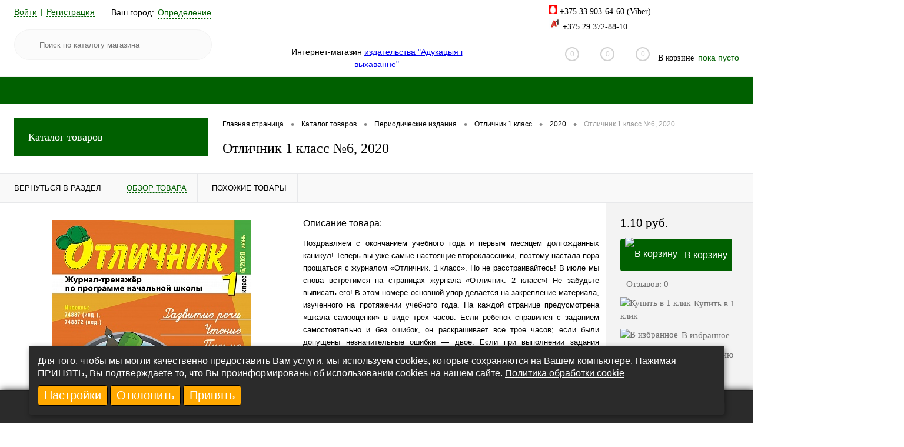

--- FILE ---
content_type: text/html; charset=UTF-8
request_url: https://pshop.by/catalog/otlichnik_1_klass_6_2020.html
body_size: 27970
content:
<!DOCTYPE html>
<html lang="ru">
	<head>
		<meta charset="UTF-8">
		<META NAME="viewport" content="width=device-width, initial-scale=1.0">
		<link rel="shortcut icon" type="image/x-icon" href="/bitrix/templates/dresscode/images/favicon.ico" />
		<meta http-equiv="X-UA-Compatible" content="IE=edge">
		
																												<meta http-equiv="Content-Type" content="text/html; charset=UTF-8" />
<meta name="robots" content="index, follow" />
<meta name="keywords" content="учебно методическое пособие, пособие, методические пособия, пособия, учебное пособие" />
<meta name="description" content="Журнал Отличник 1 класс по учебной программе купить - издательство &amp;quot;Адукацыя і выхаванне&amp;quot;" />
<script type="text/javascript" data-skip-moving="true">(function(w, d) {var v = w.frameCacheVars = {'CACHE_MODE':'HTMLCACHE','storageBlocks':[],'dynamicBlocks':{'yqTuxz':'c7b800e53181','zkASNO':'32f2249e871b','FKauiI':'16deca3e89c5','es4Hjc':'d41d8cd98f00','T0kNhm':'623b555bed06'},'AUTO_UPDATE':true,'AUTO_UPDATE_TTL':'120','version':'2'};var inv = false;if (v.AUTO_UPDATE === false){if (v.AUTO_UPDATE_TTL && v.AUTO_UPDATE_TTL > 0){var lm = Date.parse(d.lastModified);if (!isNaN(lm)){var td = new Date().getTime();if ((lm + v.AUTO_UPDATE_TTL * 1000) >= td){w.frameRequestStart = false;w.preventAutoUpdate = true;return;}inv = true;}}else{w.frameRequestStart = false;w.preventAutoUpdate = true;return;}}var r = w.XMLHttpRequest ? new XMLHttpRequest() : (w.ActiveXObject ? new w.ActiveXObject("Microsoft.XMLHTTP") : null);if (!r) { return; }w.frameRequestStart = true;var m = v.CACHE_MODE; var l = w.location; var x = new Date().getTime();var q = "?bxrand=" + x + (l.search.length > 0 ? "&" + l.search.substring(1) : "");var u = l.protocol + "//" + l.host + l.pathname + q;r.open("GET", u, true);r.setRequestHeader("BX-ACTION-TYPE", "get_dynamic");r.setRequestHeader("X-Bitrix-Composite", "get_dynamic");r.setRequestHeader("BX-CACHE-MODE", m);r.setRequestHeader("BX-CACHE-BLOCKS", v.dynamicBlocks ? JSON.stringify(v.dynamicBlocks) : "");if (inv){r.setRequestHeader("BX-INVALIDATE-CACHE", "Y");}try { r.setRequestHeader("BX-REF", d.referrer || "");} catch(e) {}if (m === "APPCACHE"){r.setRequestHeader("BX-APPCACHE-PARAMS", JSON.stringify(v.PARAMS));r.setRequestHeader("BX-APPCACHE-URL", v.PAGE_URL ? v.PAGE_URL : "");}r.onreadystatechange = function() {if (r.readyState != 4) { return; }var a = r.getResponseHeader("BX-RAND");var b = w.BX && w.BX.frameCache ? w.BX.frameCache : false;if (a != x || !((r.status >= 200 && r.status < 300) || r.status === 304 || r.status === 1223 || r.status === 0)){var f = {error:true, reason:a!=x?"bad_rand":"bad_status", url:u, xhr:r, status:r.status};if (w.BX && w.BX.ready && b){BX.ready(function() {setTimeout(function(){BX.onCustomEvent("onFrameDataRequestFail", [f]);}, 0);});}w.frameRequestFail = f;return;}if (b){b.onFrameDataReceived(r.responseText);if (!w.frameUpdateInvoked){b.update(false);}w.frameUpdateInvoked = true;}else{w.frameDataString = r.responseText;}};r.send();var p = w.performance;if (p && p.addEventListener && p.getEntries && p.setResourceTimingBufferSize){var e = 'resourcetimingbufferfull';var h = function() {if (w.BX && w.BX.frameCache && w.BX.frameCache.frameDataInserted){p.removeEventListener(e, h);}else {p.setResourceTimingBufferSize(p.getEntries().length + 50);}};p.addEventListener(e, h);}})(window, document);</script>


<link href="/bitrix/js/ui/design-tokens/dist/ui.design-tokens.min.css?173366824822029" type="text/css"  rel="stylesheet" />
<link href="/bitrix/js/ui/fonts/opensans/ui.font.opensans.min.css?16829740732320" type="text/css"  rel="stylesheet" />
<link href="/bitrix/js/main/popup/dist/main.popup.bundle.min.css?173366820125089" type="text/css"  rel="stylesheet" />
<link href="/bitrix/templates/dresscode/components/bitrix/catalog/.default/style.css?168297202838" type="text/css"  rel="stylesheet" />
<link href="/bitrix/templates/dresscode/components/bitrix/catalog/.default/bitrix/catalog.element/.default/style.css?168297202830277" type="text/css"  rel="stylesheet" />
<link href="/bitrix/templates/dresscode/components/bitrix/system.pagenavigation/round/style.css?16829720282357" type="text/css"  rel="stylesheet" />
<link href="/bitrix/templates/dresscode/components/bitrix/catalog.section/squares/style.css?168297202889" type="text/css"  rel="stylesheet" />
<link href="/bitrix/templates/dresscode/components/bitrix/catalog/.default/bitrix/catalog.element/.default/css/review.css?16829720289110" type="text/css"  rel="stylesheet" />
<link href="/bitrix/templates/dresscode/components/bitrix/catalog/.default/bitrix/catalog.element/.default/css/media.css?16829720285712" type="text/css"  rel="stylesheet" />
<link href="/bitrix/templates/dresscode/components/bitrix/catalog/.default/bitrix/catalog.element/.default/css/set.css?168297202810781" type="text/css"  rel="stylesheet" />
<link href="/bitrix/templates/dresscode/fonts/roboto/roboto.css?16829720292282" type="text/css"  data-template-style="true"  rel="stylesheet" />
<link href="/bitrix/templates/dresscode/themes/white/default/style.css?176917840340540" type="text/css"  data-template-style="true"  rel="stylesheet" />
<link href="/bitrix/components/bf/cookiespro/templates/.default/style.css?17113823921970" type="text/css"  data-template-style="true"  rel="stylesheet" />
<link href="/bitrix/templates/dresscode/headers/header6/css/style.css?168297202917661" type="text/css"  data-template-style="true"  rel="stylesheet" />
<link href="/bitrix/templates/dresscode/headers/header6/css/types/type1.css?1682972029227" type="text/css"  data-template-style="true"  rel="stylesheet" />
<link href="/bitrix/components/dresscode/sale.geo.positiion/templates/.default/style.css?168297177412285" type="text/css"  data-template-style="true"  rel="stylesheet" />
<link href="/bitrix/components/dresscode/search.line/templates/version2/style.css?16829717748615" type="text/css"  data-template-style="true"  rel="stylesheet" />
<link href="/bitrix/components/dresscode/compare.line/templates/version5/style.css?16829717742115" type="text/css"  data-template-style="true"  rel="stylesheet" />
<link href="/bitrix/components/dresscode/favorite.line/templates/version5/style.css?16829717742206" type="text/css"  data-template-style="true"  rel="stylesheet" />
<link href="/bitrix/templates/dresscode/components/bitrix/sale.basket.basket.line/topCart5/style.css?16829720281989" type="text/css"  data-template-style="true"  rel="stylesheet" />
<link href="/bitrix/templates/dresscode/components/bitrix/menu/topMenu5/style.css?1682972028690" type="text/css"  data-template-style="true"  rel="stylesheet" />
<link href="/bitrix/templates/dresscode/components/bitrix/menu/leftMenu/style.css?16829720284801" type="text/css"  data-template-style="true"  rel="stylesheet" />
<link href="/bitrix/templates/dresscode/components/bitrix/menu/leftSubMenu/style.css?1682972028302" type="text/css"  data-template-style="true"  rel="stylesheet" />
<link href="/bitrix/templates/dresscode/components/bitrix/news.list/leftNews/style.css?16829720281468" type="text/css"  data-template-style="true"  rel="stylesheet" />
<link href="/bitrix/templates/dresscode/components/bitrix/subscribe.form/.default/style.css?16829720281135" type="text/css"  data-template-style="true"  rel="stylesheet" />
<link href="/bitrix/templates/dresscode/components/bitrix/news.list/leftCollection/style.css?16829720281596" type="text/css"  data-template-style="true"  rel="stylesheet" />
<link href="/bitrix/templates/dresscode/components/bitrix/news.list/leftService/style.css?16829720281555" type="text/css"  data-template-style="true"  rel="stylesheet" />
<link href="/bitrix/templates/dresscode/components/bitrix/breadcrumb/.default/style.css?1682972028580" type="text/css"  data-template-style="true"  rel="stylesheet" />
<link href="/bitrix/templates/dresscode/components/bitrix/sale.viewed.product/.default/style.css?16829720281356" type="text/css"  data-template-style="true"  rel="stylesheet" />
<link href="/bitrix/templates/dresscode/components/bitrix/catalog.top/.default/style.css?16829720281357" type="text/css"  data-template-style="true"  rel="stylesheet" />
<link href="/bitrix/templates/dresscode/components/bitrix/catalog.bigdata.products/.default/style.css?16829720281202" type="text/css"  data-template-style="true"  rel="stylesheet" />
<link href="/bitrix/templates/dresscode/styles.css?1711389805424" type="text/css"  data-template-style="true"  rel="stylesheet" />
<link href="/bitrix/templates/dresscode/template_styles.css?1769151228137902" type="text/css"  data-template-style="true"  rel="stylesheet" />
<script type="text/javascript">if(!window.BX)window.BX={};if(!window.BX.message)window.BX.message=function(mess){if(typeof mess==='object'){for(let i in mess) {BX.message[i]=mess[i];} return true;}};</script>
<script type="text/javascript">(window.BX||top.BX).message({'JS_CORE_LOADING':'Загрузка...','JS_CORE_NO_DATA':'- Нет данных -','JS_CORE_WINDOW_CLOSE':'Закрыть','JS_CORE_WINDOW_EXPAND':'Развернуть','JS_CORE_WINDOW_NARROW':'Свернуть в окно','JS_CORE_WINDOW_SAVE':'Сохранить','JS_CORE_WINDOW_CANCEL':'Отменить','JS_CORE_WINDOW_CONTINUE':'Продолжить','JS_CORE_H':'ч','JS_CORE_M':'м','JS_CORE_S':'с','JSADM_AI_HIDE_EXTRA':'Скрыть лишние','JSADM_AI_ALL_NOTIF':'Показать все','JSADM_AUTH_REQ':'Требуется авторизация!','JS_CORE_WINDOW_AUTH':'Войти','JS_CORE_IMAGE_FULL':'Полный размер'});</script>

<script type="text/javascript" src="/bitrix/js/main/core/core.min.js?1733668201220366"></script>

<script>BX.setJSList(['/bitrix/js/main/core/core_ajax.js','/bitrix/js/main/core/core_promise.js','/bitrix/js/main/polyfill/promise/js/promise.js','/bitrix/js/main/loadext/loadext.js','/bitrix/js/main/loadext/extension.js','/bitrix/js/main/polyfill/promise/js/promise.js','/bitrix/js/main/polyfill/find/js/find.js','/bitrix/js/main/polyfill/includes/js/includes.js','/bitrix/js/main/polyfill/matches/js/matches.js','/bitrix/js/ui/polyfill/closest/js/closest.js','/bitrix/js/main/polyfill/fill/main.polyfill.fill.js','/bitrix/js/main/polyfill/find/js/find.js','/bitrix/js/main/polyfill/matches/js/matches.js','/bitrix/js/main/polyfill/core/dist/polyfill.bundle.js','/bitrix/js/main/core/core.js','/bitrix/js/main/polyfill/intersectionobserver/js/intersectionobserver.js','/bitrix/js/main/lazyload/dist/lazyload.bundle.js','/bitrix/js/main/polyfill/core/dist/polyfill.bundle.js','/bitrix/js/main/parambag/dist/parambag.bundle.js']);
</script>
<script type="text/javascript">(window.BX||top.BX).message({'pull_server_enabled':'N','pull_config_timestamp':'0','pull_guest_mode':'N','pull_guest_user_id':'0'});(window.BX||top.BX).message({'PULL_OLD_REVISION':'Для продолжения корректной работы с сайтом необходимо перезагрузить страницу.'});</script>
<script type="text/javascript">(window.BX||top.BX).message({'LANGUAGE_ID':'ru','FORMAT_DATE':'DD.MM.YYYY','FORMAT_DATETIME':'DD.MM.YYYY HH:MI:SS','COOKIE_PREFIX':'BITRIX_SM','SERVER_TZ_OFFSET':'10800','UTF_MODE':'Y','SITE_ID':'s1','SITE_DIR':'/'});</script>


<script type="text/javascript"  src="/bitrix/cache/js/s1/dresscode/kernel_main/kernel_main_v1.js?1742376551152878"></script>
<script type="text/javascript" src="/bitrix/js/ui/dexie/dist/dexie3.bundle.min.js?168297407788295"></script>
<script type="text/javascript" src="/bitrix/js/main/core/core_ls.min.js?16829718047365"></script>
<script type="text/javascript" src="/bitrix/js/main/core/core_frame_cache.min.js?168297377711264"></script>
<script type="text/javascript" src="/bitrix/js/pull/protobuf/protobuf.min.js?168297181376433"></script>
<script type="text/javascript" src="/bitrix/js/pull/protobuf/model.min.js?168297181314190"></script>
<script type="text/javascript" src="/bitrix/js/rest/client/rest.client.min.js?16829718139240"></script>
<script type="text/javascript" src="/bitrix/js/pull/client/pull.client.min.js?173366823248309"></script>
<script type="text/javascript" src="/bitrix/js/main/popup/dist/main.popup.bundle.min.js?168297416265492"></script>
<script type="text/javascript">BX.setJSList(['/bitrix/js/main/session.js','/bitrix/js/main/pageobject/pageobject.js','/bitrix/js/main/core/core_window.js','/bitrix/js/main/date/main.date.js','/bitrix/js/main/core/core_date.js','/bitrix/js/main/utils.js','/bitrix/js/main/core/core_fx.js','/bitrix/templates/dresscode/components/bitrix/catalog/.default/script.js','/bitrix/templates/dresscode/components/bitrix/catalog/.default/bitrix/catalog.element/.default/script.js','/bitrix/templates/dresscode/components/bitrix/catalog/.default/bitrix/catalog.element/.default/js/morePicturesCarousel.js','/bitrix/templates/dresscode/components/bitrix/catalog/.default/bitrix/catalog.element/.default/js/pictureSlider.js','/bitrix/templates/dresscode/components/bitrix/catalog/.default/bitrix/catalog.element/.default/js/zoomer.js','/bitrix/templates/dresscode/components/bitrix/catalog/.default/bitrix/catalog.element/.default/js/tabs.js','/bitrix/templates/dresscode/components/bitrix/catalog/.default/bitrix/catalog.element/.default/js/sku.js','/bitrix/templates/dresscode/js/jquery-1.11.0.min.js','/bitrix/templates/dresscode/js/jquery.easing.1.3.js','/bitrix/templates/dresscode/js/rangeSlider.js','/bitrix/templates/dresscode/js/system.js','/bitrix/templates/dresscode/js/topMenu.js','/bitrix/templates/dresscode/js/topSearch.js','/bitrix/templates/dresscode/js/dwCarousel.js','/bitrix/templates/dresscode/js/dwSlider.js','/bitrix/templates/dresscode/js/dwZoomer.js','/bitrix/templates/dresscode/js/dwTimer.js','/bitrix/templates/dresscode/js/colorSwitcher.js','/bitrix/templates/dresscode/js/maskedinput.js','/bitrix/templates/dresscode/js/custom.js','/bitrix/components/bf/cookiespro/templates/.default/script.js','/bitrix/components/dresscode/sale.geo.positiion/templates/.default/script.js','/bitrix/components/dresscode/search.line/templates/version2/script.js','/bitrix/templates/dresscode/components/bitrix/menu/topMenu5/script.js','/bitrix/templates/dresscode/components/bitrix/menu/leftMenu/script.js','/bitrix/templates/dresscode/components/bitrix/catalog.bigdata.products/.default/script.js']);</script>
<script type="text/javascript">
					(function () {
						"use strict";

						var counter = function ()
						{
							var cookie = (function (name) {
								var parts = ("; " + document.cookie).split("; " + name + "=");
								if (parts.length == 2) {
									try {return JSON.parse(decodeURIComponent(parts.pop().split(";").shift()));}
									catch (e) {}
								}
							})("BITRIX_CONVERSION_CONTEXT_s1");

							if (cookie && cookie.EXPIRE >= BX.message("SERVER_TIME"))
								return;

							var request = new XMLHttpRequest();
							request.open("POST", "/bitrix/tools/conversion/ajax_counter.php", true);
							request.setRequestHeader("Content-type", "application/x-www-form-urlencoded");
							request.send(
								"SITE_ID="+encodeURIComponent("s1")+
								"&sessid="+encodeURIComponent(BX.bitrix_sessid())+
								"&HTTP_REFERER="+encodeURIComponent(document.referrer)
							);
						};

						if (window.frameRequestStart === true)
							BX.addCustomEvent("onFrameDataReceived", counter);
						else
							BX.ready(counter);
					})();
				</script>
<style>
                    :root {
                        --window-bg-color: #2B2B2B;
                        --window-text-color: #FFFFFF;
                        --window-button-bg-color: #FFA800;
                        --window-button-text-color: #FFFFFF;
                        --width: 2600px;
                        --opacity: 1;
                        --text-size: 16px;
                        --desc-size: 16px;
                        --desc-color: #FFFFFF;
                        --title-size: 16px;
                        --title-color: #FFFFFF;
                        --button-text-size: 20px;
                        --button-border-width: 1px;
                        --button-border-color: #000000;
                    }
                </style>
<style>
                                    :root {
                                        --transform: translateX(-50%);
                                        --left: 50%;
                                    }
        							</style>



<script type="text/javascript"  src="/bitrix/cache/js/s1/dresscode/template_292e1a39898de53267a6c143d6c56468/template_292e1a39898de53267a6c143d6c56468_v1.js?1742376449244396"></script>
<script type="text/javascript"  src="/bitrix/cache/js/s1/dresscode/page_53db1a7b34e24214d1e6b51bdbc5cae6/page_53db1a7b34e24214d1e6b51bdbc5cae6_v1.js?174237653342926"></script>
<script type="text/javascript">var _ba = _ba || []; _ba.push(["aid", "85b00961f74df318ebf5a4c2857c4771"]); _ba.push(["host", "pshop.by"]); _ba.push(["ad[ct][item]", "[base64]"]);_ba.push(["ad[ct][user_id]", function(){return BX.message("USER_ID") ? BX.message("USER_ID") : 0;}]);_ba.push(["ad[ct][recommendation]", function() {var rcmId = "";var cookieValue = BX.getCookie("BITRIX_SM_RCM_PRODUCT_LOG");var productId = 3107;var cItems = [];var cItem;if (cookieValue){cItems = cookieValue.split(".");}var i = cItems.length;while (i--){cItem = cItems[i].split("-");if (cItem[0] == productId){rcmId = cItem[1];break;}}return rcmId;}]);_ba.push(["ad[ct][v]", "2"]);(function() {var ba = document.createElement("script"); ba.type = "text/javascript"; ba.async = true;ba.src = (document.location.protocol == "https:" ? "https://" : "http://") + "bitrix.info/ba.js";var s = document.getElementsByTagName("script")[0];s.parentNode.insertBefore(ba, s);})();</script>


				<title>Журнал Отличник 1 класс по учебной программе купить - издательство &quot;Адукацыя і выхаванне&quot;</title>
		<!-- Global site tag (gtag.js) - Google Analytics -->
<script async src="https://www.googletagmanager.com/gtag/js?id=UA-163690267-1"></script>
<script>
  window.dataLayer = window.dataLayer || [];
  function gtag(){dataLayer.push(arguments);}
  gtag('js', new Date());

  gtag('config', 'UA-163690267-1');
</script>

		<!-- Google Tag Manager -->
<script>(function(w,d,s,l,i){w[l]=w[l]||[];w[l].push({'gtm.start':
new Date().getTime(),event:'gtm.js'});var f=d.getElementsByTagName(s)[0],
j=d.createElement(s),dl=l!='dataLayer'?'&l='+l:'';j.async=true;j.src=
'https://www.googletagmanager.com/gtm.js?id='+i+dl;f.parentNode.insertBefore(j,f);
})(window,document,'script','dataLayer','GTM-PB6X77P');</script>
<!-- End Google Tag Manager -->
<!-- Yandex.Metrika counter -->
<script type="text/javascript" >
    (function (d, w, c) {
        (w[c] = w[c] || []).push(function() {
            try {
                w.yaCounter46420608 = new Ya.Metrika({
                    id:46420608,
                    clickmap:true,
                    trackLinks:true,
                    accurateTrackBounce:true,
                    webvisor:true,
                    trackHash:true
                });
            } catch(e) { }
        });

        var n = d.getElementsByTagName("script")[0],
            s = d.createElement("script"),
            f = function () { n.parentNode.insertBefore(s, n); };
        s.type = "text/javascript";
        s.async = true;
        s.src = "https://mc.yandex.ru/metrika/watch.js";

        if (w.opera == "[object Opera]") {
            d.addEventListener("DOMContentLoaded", f, false);
        } else { f(); }
    })(document, window, "yandex_metrika_callbacks");
</script>
<noscript><div><img src="https://mc.yandex.ru/watch/46420608" style="position:absolute; left:-9999px;" alt="" /></div></noscript>
<!-- /Yandex.Metrika counter -->
	</head>
<body class="loading  panels_white">
<!-- Настройки соглашения Cookies -->
 


    <div id='cookie_notification'>
        <div class='cookie_wrapper'>
            <div id='cookie_step_1' class='js-cookie_step'><p>Для того, чтобы мы могли качественно предоставить Вам услуги, мы используем cookies, которые сохраняются на Вашем компьютере. Нажимая ПРИНЯТЬ, Вы подтверждаете то, что Вы проинформированы об использовании cookies на нашем сайте.
<a href='https://test.aiv.by/images/2023/10/Cookie.pdf' target='_blank'>Политика обработки cookie</a></p>
                <div class='cookie_button-block'>
                    <button class='button js-cookie_setting'>Настройки</button>
                    <button class='button js-cookie_cancel'>Отклонить</button>
                    <button class='button js-cookie_accept'>Принять</button>
                </div>
            </div>
            <div id='cookie_step_2' class='js-cookie_step' style='display:none;'>
                <p></p>
                <div class='cookie_check'>
                    <input type='checkbox' disabled readonly value='Y' id='cookie_accept_check_1' class='cookie_accept' checked='' data-name='Системные файлы cookie'>
                    <label for='cookie_accept_check_1'><span>Системные файлы cookie</span></label>
                    <div class='cookie_accept_desc'>Эти файлы необходимы для функционирования сайта и не могут быть отключены в наших системах. Вы можете настроить браузер так, чтобы он блокировал их или уведомлял вас об их использовании, но в таком случае возможно, что некоторые разделы сайта не будут работать</div>
                </div>
                <div class='cookie_check js-open-checked'>
                    <input type='checkbox' name='cookie_2' value='Y' id='cookie_accept_check_2' checked='' class='cookie_accept' data-name='Другие файлы cookie'>
                    <label for='cookie_accept_check_2'><span>"Другие файлы cookie"</span></label>
                    <div class='cookie_accept_desc'>Эти файлы могут использоваться для сбора данных о ваших интересах, посещаемых страницах и источниках трафика, чтобы оценивать и улучшать работу нашего сайта, а так же для работы онлайн-чата</div>
                </div>
                <div class='cookie_button-block'>
                    <button class='button js-cookie_setting'>Сохранить настройки</button>
                    <button class='button js-cookie_accept'>Принять</button>
                    <button class='button js-cookie_cancel'>Отклонить</button>
                </div>
            </div>
        </div>
    </div>
    <script>checkCookies('pshop_by-s1-CookiePRO','10','1','600', '');</script>

<!-- Google Tag Manager (noscript) -->
<noscript><iframe src="https://www.googletagmanager.com/ns.html?id=GTM-PB6X77P"
height="0" width="0" style="display:none;visibility:hidden"></iframe></noscript>
<!-- End Google Tag Manager (noscript) -->
	<div id="panel">
			</div>
	<div id="foundation">
		<div id="subHeader6" class="color_white">
	<div class="limiter">
		<div class="subTable">
			<div class="subTableColumn">
				<div class="verticalBlock">
					<div id="topAuth">
						<ul>
								<li class="top-auth-login"><a href="/auth/?backurl=/catalog/otlichnik_1_klass_6_2020.html">Войти</a></li>
	<li class="top-auth-register"><a href="/auth/?register=yes&amp;backurl=/catalog/otlichnik_1_klass_6_2020.html">Регистрация</a></li>
						</ul>
					</div>
					<div id="geoPosition">
						<ul>
								<script src="//api-maps.yandex.ru/2.0/?load=package.standard&lang=ru-RU" type="text/javascript"></script>
	<script>
		var getPositionIncludeApi = true;
	</script>
<li>
	<div class="user-geo-position">
		<div class="user-geo-position-label">Ваш город:</div><div class="user-geo-position-value"><a href="#" class="user-geo-position-value-link">Определение</a></div>
	</div>
</li>
<li class="null">
	<div id="geo-location-window" class="hidden">
		<div class="geo-location-window-container">
			<div class="geo-location-window-container-bg">
				<div class="geo-location-window-heading"> Выберите ваш город <a href="#" class="geo-location-window-exit"></a></div>
				<div class="geo-location-window-wp">
										<div class="geo-location-window-search">
						<input type="text" value="" placeholder=" Выберите ваш город" class="geo-location-window-search-input">
						<div class="geo-location-window-search-values-cn">
							<div class="geo-location-window-search-values"></div>
						</div>
					</div>
										<div class="geo-location-window-button-container">
						<a href="#" class="geo-location-window-button disabled">Запомнить город							<span id="geo-location-window-fast-loader">
								<span class="f_circleG" id="frotateG_01"></span>
								<span class="f_circleG" id="frotateG_02"></span>
								<span class="f_circleG" id="frotateG_03"></span>
								<span class="f_circleG" id="frotateG_04"></span>
								<span class="f_circleG" id="frotateG_05"></span>
								<span class="f_circleG" id="frotateG_06"></span>
								<span class="f_circleG" id="frotateG_07"></span>
								<span class="f_circleG" id="frotateG_08"></span>
							</span>
						</a>
					</div>
				</div>
			</div>
		</div>
	</div>
</li>
<script>
	var geoPositionAjaxDir = "/bitrix/components/dresscode/sale.geo.positiion";
</script>						</ul>
					</div>
					<div id="topSearchLine" class="color_theme">
						<div id="topSearch2">
	<form action="/search/" method="GET" id="topSearchForm">
		<div class="searchContainerInner">
			<div class="searchContainer">
				<div class="searchColumn">
					<input type="text" name="q" value="" autocomplete="off" placeholder="Поиск по каталогу магазина" id="searchQuery">
				</div>
				<div class="searchColumn">
					<input type="submit" name="send" value="Y" id="goSearch">
					<input type="hidden" name="r" value="Y">
				</div>
			</div>
		</div>
	</form>
</div>
<div id="searchResult"></div>
<div id="searchOverlap"></div>
<script>
	var searchAjaxPath = "/bitrix/components/dresscode/search.line/templates/version2/ajax.php";
	var searchProductParams = '{"CACHE_TIME":"3600000","CACHE_TYPE":"A","COMPONENT_TEMPLATE":"version2","CONVERT_CURRENCY":"Y","CURRENCY_ID":"RUB","HIDE_MEASURES":"N","HIDE_NOT_AVAILABLE":"N","IBLOCK_ID":"10","IBLOCK_TYPE":"catalog","PRICE_CODE":["BASE","OPT_1","OPT_2","OPT1"],"PROPERTY_CODE":["OFFERS","ATT_BRAND","COLOR","ZOOM2","BATTERY_LIFE","SWITCH","GRAF_PROC","LENGTH_OF_CORD","DISPLAY","LOADING_LAUNDRY","FULL_HD_VIDEO_RECORD","INTERFACE","COMPRESSORS","Number_of_Outlets","MAX_RESOLUTION_VIDEO","MAX_BUS_FREQUENCY","MAX_RESOLUTION","FREEZER","POWER_SUB","POWER","HARD_DRIVE_SPACE","MEMORY","OS","ZOOM","PAPER_FEED","SUPPORTED_STANDARTS","VIDEO_FORMAT","SUPPORT_2SIM","MP3","ETHERNET_PORTS","MATRIX","CAMERA","PHOTOSENSITIVITY","DEFROST","SPEED_WIFI","SPIN_SPEED","PRINT_SPEED","SOCKET","IMAGE_STABILIZER","GSM","SIM","TYPE","MEMORY_CARD","TYPE_BODY","TYPE_MOUSE","TYPE_PRINT","CONNECTION","TYPE_OF_CONTROL","TYPE_DISPLAY","TYPE2","REFRESH_RATE","RANGE","AMOUNT_MEMORY","MEMORY_CAPACITY","VIDEO_BRAND","DIAGONAL","RESOLUTION","TOUCH","CORES","LINE_PROC","PROCESSOR","CLOCK_SPEED","TYPE_PROCESSOR","PROCESSOR_SPEED","HARD_DRIVE","HARD_DRIVE_TYPE","Number_of_memory_slots","MAXIMUM_MEMORY_FREQUENCY","TYPE_MEMORY","BLUETOOTH","FM","GPS","HDMI","SMART_TV","USB","WIFI","FLASH","ROTARY_DISPLAY","SUPPORT_3D","SUPPORT_3G","WITH_COOLER","FINGERPRINT","COLLECTION","TOTAL_OUTPUT_POWER","VID_ZASTECHKI","VID_SUMKI","PROFILE","VYSOTA_RUCHEK","GAS_CONTROL","WARRANTY","GRILL","MORE_PROPERTIES","GENRE","OTSEKOV","CONVECTION","INTAKE_POWER","NAZNAZHENIE","BULK","PODKLADKA","SURFACE_COATING","brand_tyres","SEASON","SEASONOST","DUST_COLLECTION","REF","COUNTRY_BRAND","DRYING","REMOVABLE_TOP_COVER","CONTROL","FINE_FILTER","FORM_FAKTOR","SKU_COLOR","CML2_ARTICLE","DELIVERY","PICKUP","USER_ID","BLOG_POST_ID","VIDEO","BLOG_COMMENTS_CNT","VOTE_COUNT","SHOW_MENU","SIMILAR_PRODUCT","RATING","RELATED_PRODUCT","VOTE_SUM","GMI_AUTH"],"~CACHE_TIME":"3600000","~CACHE_TYPE":"A","~COMPONENT_TEMPLATE":"version2","~CONVERT_CURRENCY":"Y","~CURRENCY_ID":"RUB","~HIDE_MEASURES":"N","~HIDE_NOT_AVAILABLE":"N","~IBLOCK_ID":"10","~IBLOCK_TYPE":"catalog","~PRICE_CODE":["BASE","OPT_1","OPT_2","OPT1"],"~PROPERTY_CODE":["OFFERS","ATT_BRAND","COLOR","ZOOM2","BATTERY_LIFE","SWITCH","GRAF_PROC","LENGTH_OF_CORD","DISPLAY","LOADING_LAUNDRY","FULL_HD_VIDEO_RECORD","INTERFACE","COMPRESSORS","Number_of_Outlets","MAX_RESOLUTION_VIDEO","MAX_BUS_FREQUENCY","MAX_RESOLUTION","FREEZER","POWER_SUB","POWER","HARD_DRIVE_SPACE","MEMORY","OS","ZOOM","PAPER_FEED","SUPPORTED_STANDARTS","VIDEO_FORMAT","SUPPORT_2SIM","MP3","ETHERNET_PORTS","MATRIX","CAMERA","PHOTOSENSITIVITY","DEFROST","SPEED_WIFI","SPIN_SPEED","PRINT_SPEED","SOCKET","IMAGE_STABILIZER","GSM","SIM","TYPE","MEMORY_CARD","TYPE_BODY","TYPE_MOUSE","TYPE_PRINT","CONNECTION","TYPE_OF_CONTROL","TYPE_DISPLAY","TYPE2","REFRESH_RATE","RANGE","AMOUNT_MEMORY","MEMORY_CAPACITY","VIDEO_BRAND","DIAGONAL","RESOLUTION","TOUCH","CORES","LINE_PROC","PROCESSOR","CLOCK_SPEED","TYPE_PROCESSOR","PROCESSOR_SPEED","HARD_DRIVE","HARD_DRIVE_TYPE","Number_of_memory_slots","MAXIMUM_MEMORY_FREQUENCY","TYPE_MEMORY","BLUETOOTH","FM","GPS","HDMI","SMART_TV","USB","WIFI","FLASH","ROTARY_DISPLAY","SUPPORT_3D","SUPPORT_3G","WITH_COOLER","FINGERPRINT","COLLECTION","TOTAL_OUTPUT_POWER","VID_ZASTECHKI","VID_SUMKI","PROFILE","VYSOTA_RUCHEK","GAS_CONTROL","WARRANTY","GRILL","MORE_PROPERTIES","GENRE","OTSEKOV","CONVECTION","INTAKE_POWER","NAZNAZHENIE","BULK","PODKLADKA","SURFACE_COATING","brand_tyres","SEASON","SEASONOST","DUST_COLLECTION","REF","COUNTRY_BRAND","DRYING","REMOVABLE_TOP_COVER","CONTROL","FINE_FILTER","FORM_FAKTOR","SKU_COLOR","CML2_ARTICLE","DELIVERY","PICKUP","USER_ID","BLOG_POST_ID","VIDEO","BLOG_COMMENTS_CNT","VOTE_COUNT","SHOW_MENU","SIMILAR_PRODUCT","RATING","RELATED_PRODUCT","VOTE_SUM","GMI_AUTH"]}';
</script>&nbsp;					</div>
				</div>
			</div>
			<div class="subTableColumn">
				<div class="verticalBlock">
					<div class="subPhones">
						<b><img src="/upload/medialibrary/d16/d16df04032aafdc069e724a1b220f43b.png">&nbsp;+375 33&nbsp;903-64-60 (Viber)<br>
 </b><b><b><img alt="8941830570014 (5).jpg" src="/upload/medialibrary/b26/ylzdldv4tr3262lqlztro5r30serlatn/8941830570014-_5_.jpg" title="8941830570014 (5).jpg">&nbsp;+375 29</b><span style="font-weight: 400;"> </span><b>372-88-10</b><br>
 </b>											</div>
					<div class="toolsContainer">
						<div class="topCompare">
							<div id="flushTopCompare">
								<div id="bxdynamic_yqTuxz_start" style="display:none"></div>
<a class="text">
	<span class="icon"></span>
	<span class="value">0</span>
</a>
<a class="link">
	<span class="label">Сравнение</span>
</a>
<script type="text/javascript">
	window.compareTemplate = "version5";
</script>

<div id="bxdynamic_yqTuxz_end" style="display:none"></div>							</div>
						</div>
						<div class="topWishlist">
							<div id="flushTopwishlist">
								<div id="bxdynamic_zkASNO_start" style="display:none"></div>
<a class="text">
	<span class="icon"></span>
	<span class="value">0</span>
</a>
<a class="link">
	<span class="label">Избранное</span>
</a>

<script type="text/javascript">
	window.wishListTemplate = "version5";
</script>

<div id="bxdynamic_zkASNO_end" style="display:none"></div>							</div>
						</div>
						<div class="cart">
							<div id="flushTopCart">
								<div id="bxdynamic_FKauiI_start" style="display:none"></div>	<a class="countLink">
		<span class="count">0</span>
	</a>
	<a class="heading">
		<span class="cartLabel">
			В корзине		</span>
		<span class="total">
							пока пусто					</span>
	</a>
<script type="text/javascript">
	window.topCartTemplate = "topCart5";
</script>
<div id="bxdynamic_FKauiI_end" style="display:none"></div>							</div>
						</div>
					</div>
				</div>
			</div>
			<div class="subTableColumn">
				<div class="verticalBlock">
					<div id="logo">
						 &nbsp;<br>					</div>
					<div id="topHeading">
						Интернет-магазин <a href="https://aiv.by" target="_blank">издательства "Адукацыя і выхаванне"</a>					</div>
				</div>
			</div>
		</div>
	</div>
</div>
<div id="headerLine3" class="color_theme">
	<div class="limiter">
		<div class="headerLineMenu">
				<ul id="subMenu">
									<li><a href="/index.php">Главная</a></li>
												<li><a href="/about/howto/">Как купить</a></li>
												<li><a href="/about/delivery/">Доставка</a></li>
												<li><a href="/about/guaranty/">Оплата</a></li>
												<li><a href="/services/">Подписка</a></li>
												<li><a href="/news/">Акции и скидки</a></li>
												<li><a href="/about/">О магазине</a></li>
												<li><a href="/about/contacts/">Контакты</a></li>
												<li><a href="/katalogi/">Каталоги</a></li>
												<li><a href="https://pshop.by/upload/medialibrary/d91/ej504clvhx3qd8gzl8qun09g6s7zniu3/politika_pd.pdf">Политика обработки персональных данных</a></li>
						</ul>
		</div>
	</div>
</div>		<div id="main" class="color_white">
			<div class="limiter">
				<div class="compliter">
											<div id="left">
	<a href="/catalog/" class="heading orange menuRolled" id="catalogMenuHeading">Каталог товаров<ins></ins></a>
	<div class="collapsed">
		 
			<ul id="leftMenu">
							<li class="eChild">
					<a href="/catalog/doshkolnoe_obrazovanie_i_podgotovka_k_shkole/" class="menuLink">
						<span class="tb">
															<span class="pc">
									<img src="/upload/resize_cache/iblock/83e/24_24_1/83e9407f07e297da85f6b6720a81d39f.png" alt="Дошкольное образование и подготовка к школе">
								</span>
														<span class="tx">
								Дошкольное образование и подготовка к школе							</span>
						</span>
					</a>
											<div class="drop">
																						<ul class="menuItems">
																			<li>
																						<a href="/catalog/doshkolnoe_obrazovanie_i_podgotovka_k_shkole/diplomy/" class="menuLink"><span>Дипломы, медали</span><small></small></a>
										</li>
																													<li>
																						<a href="/catalog/doshkolnoe_obrazovanie_i_podgotovka_k_shkole/zhurnaly/" class="menuLink"><span>Журналы и книги</span><small></small></a>
										</li>
																													<li>
																						<a href="/catalog/doshkolnoe_obrazovanie_i_podgotovka_k_shkole/zanyatiya_s_doshkolnikami/" class="menuLink"><span>Занятия с дошкольниками</span><small></small></a>
										</li>
																																	<li><a href="/catalog/doshkolnoe_obrazovanie_i_podgotovka_k_shkole/zanyatiya_s_doshkolnikami/angliyskiy_yazyk/" class="menuLink">Английский язык<small></small></a></li>
																																						</ul>
																						<div id="menuSlider_1" class="menuSlider">
									<ul class="productList slideBox">
																					<li>
												<div class="item product sku" id="bx_1921946165_215" data-product-id="215" data-iblock-id="11" data-prop-id="69" data-product-width="180" data-product-height="240" data-hide-measure="N">
													<div class="tabloid">
														<a href="#" class="removeFromWishlist" data-id="215"></a>
																																										<a href="/catalog/belorusskie_narodnye_skazki.html" class="picture">
															<img src="/upload/resize_cache/iblock/fd2/180_240_1/Belorusskie-narodnye-skazki.jpg" alt="Белорусские народные сказки">
															<span class="getFastView" data-id="215">Быстрый просмотр</span>
														</a>
														<a href="/catalog/belorusskie_narodnye_skazki.html" class="name"><span class="middle">Белорусские народные сказки</span></a>
																																													<a class="price">20 руб.																																			<span class="measure"> / шт</span>
																																																		</a>
																														<a href="#" class="addCart" data-id="215"><img src="/bitrix/templates/dresscode/images/incart.png" alt="" class="icon">В корзину</a>
																												<div class="optional">
															<div class="row">
																<a href="#" class="fastBack label" data-id="215"><img src="/bitrix/templates/dresscode/images/fastBack.png" alt="" class="icon">Купить в 1 клик</a>
																<a href="#" class="addCompare label" data-id="215"><img src="/bitrix/templates/dresscode/images/compare.png" alt="" class="icon">К сравнению</a>
															</div>
															<div class="row">
																<a href="#" class="addWishlist label" data-id="215"><img src="/bitrix/templates/dresscode/images/wishlist.png" alt="" class="icon">В избранное</a>
																																																			<span class="inStock label changeAvailable"><img src="/bitrix/templates/dresscode/images/inStock.png" alt="В наличии" class="icon"><span>В наличии</span></span>
																																																</div>						
														</div>
																											</div>
												</div>
											</li>
																					<li>
												<div class="item product sku" id="bx_1921946165_172" data-product-id="172" data-iblock-id="11" data-prop-id="69" data-product-width="180" data-product-height="240" data-hide-measure="N">
													<div class="tabloid">
														<a href="#" class="removeFromWishlist" data-id="172"></a>
																																										<a href="/catalog/medvezhonok_topa.html" class="picture">
															<img src="/upload/resize_cache/iblock/a26/180_240_1/Zaretskaya_Medvezhonok-Topa.jpg" alt="Медвежонок Топа">
															<span class="getFastView" data-id="172">Быстрый просмотр</span>
														</a>
														<a href="/catalog/medvezhonok_topa.html" class="name"><span class="middle">Медвежонок Топа</span></a>
																																													<a class="price">12 руб.																																			<span class="measure"> / шт</span>
																																																		</a>
																														<a href="#" class="addCart" data-id="172"><img src="/bitrix/templates/dresscode/images/incart.png" alt="" class="icon">В корзину</a>
																												<div class="optional">
															<div class="row">
																<a href="#" class="fastBack label" data-id="172"><img src="/bitrix/templates/dresscode/images/fastBack.png" alt="" class="icon">Купить в 1 клик</a>
																<a href="#" class="addCompare label" data-id="172"><img src="/bitrix/templates/dresscode/images/compare.png" alt="" class="icon">К сравнению</a>
															</div>
															<div class="row">
																<a href="#" class="addWishlist label" data-id="172"><img src="/bitrix/templates/dresscode/images/wishlist.png" alt="" class="icon">В избранное</a>
																																																			<span class="inStock label changeAvailable"><img src="/bitrix/templates/dresscode/images/inStock.png" alt="В наличии" class="icon"><span>В наличии</span></span>
																																																</div>						
														</div>
																											</div>
												</div>
											</li>
																			</ul>
									<a href="#" class="slideBtnLeft"></a>
									<a href="#" class="slideBtnRight"></a>
								</div>
								<script type="text/javascript">
									$(document).ready(function(){
										$("#menuSlider_1").dwSlider({
											speed: 200,
											delay: 5000,
											leftButton: "#menuSlider_1 .slideBtnLeft",
											rightButton: "#menuSlider_1 .slideBtnRight",
										});
									});
								</script>
													</div>
									</li>
							<li class="eChild">
					<a href="/catalog/nachalnaya_shkola/" class="menuLink">
						<span class="tb">
															<span class="pc">
									<img src="/upload/iblock/3dc/3dc331c570836b85f91a46182c0472cf.png" alt="Начальная школа">
								</span>
														<span class="tx">
								Начальная школа							</span>
						</span>
					</a>
											<div class="drop">
															<ul class="menuItems">
																			<li>
																						<a href="/catalog/nachalnaya_shkola/1_klass/" class="menuLink">
												<span>1 класс</span><small></small>
											</a>
											
										</li>
																																				<li><a href="/catalog/nachalnaya_shkola/1_klass/_belaruskaya_mova/" class="menuLink">    Беларуская мова<small></small></a></li>
																									<li><a href="/catalog/nachalnaya_shkola/1_klass/%20angliyskiy_yazyk/" class="menuLink">Английский язык<small></small></a></li>
																									<li><a href="/catalog/nachalnaya_shkola/1_klass/izobrazitelnoe_iskusstvo_1_klass_razvivayushchie_zadaniya_po_uchebnoy_programme/" class="menuLink">Изобразительное искусство<small></small></a></li>
																									<li><a href="/catalog/nachalnaya_shkola/1_klass/litaraturnae_chytanne1klas/" class="menuLink">Літаратурнае чытанне<small></small></a></li>
																									<li><a href="/catalog/nachalnaya_shkola/1_klass/matematika/" class="menuLink">Математика<small></small></a></li>
																									<li><a href="/catalog/nachalnaya_shkola/1_klass/muzyka_1klass/" class="menuLink">Музыка<small></small></a></li>
																									<li><a href="/catalog/nachalnaya_shkola/1_klass/russkiy_yazyk1/" class="menuLink">Русский язык<small></small></a></li>
																									<li><a href="/catalog/nachalnaya_shkola/1_klass/trudovoe_obuchenie/" class="menuLink">Трудовое обучение<small></small></a></li>
																									<li><a href="/catalog/nachalnaya_shkola/1_klass/chelovek_i_mir1/" class="menuLink">Человек и мир<small></small></a></li>
																																										<li>
																						<a href="/catalog/nachalnaya_shkola/2_klass/" class="menuLink">
												<span>2 класс</span><small></small>
											</a>
											
										</li>
																																				<li><a href="/catalog/nachalnaya_shkola/2_klass/%20%20angliyskiy_yazyk/" class="menuLink">Английский язык<small></small></a></li>
																									<li><a href="/catalog/nachalnaya_shkola/2_klass/belaruskaya_mova/" class="menuLink">Беларуская мова<small></small></a></li>
																									<li><a href="/catalog/nachalnaya_shkola/2_klass/izobrazitelnoe_iskusstvo_2_klass_razvivayushchie_zadaniya_po_uchebnoy_programme/" class="menuLink">Изобразительное искусство<small></small></a></li>
																									<li><a href="/catalog/nachalnaya_shkola/2_klass/literaturnoe_chtenie2/" class="menuLink">Литературное чтение<small></small></a></li>
																									<li><a href="/catalog/nachalnaya_shkola/2_klass/litaraturnae_chytanne2/" class="menuLink">Літаратурнае чытанне<small></small></a></li>
																									<li><a href="/catalog/nachalnaya_shkola/2_klass/matematika2/" class="menuLink">Математика<small></small></a></li>
																									<li><a href="/catalog/nachalnaya_shkola/2_klass/muzyka_2_klass/" class="menuLink">Музыка<small></small></a></li>
																									<li><a href="/catalog/nachalnaya_shkola/2_klass/obzh_2_klass/" class="menuLink">ОБЖ<small></small></a></li>
																									<li><a href="/catalog/nachalnaya_shkola/2_klass/russkiy_yazyk/" class="menuLink">Русский язык<small></small></a></li>
																									<li><a href="/catalog/nachalnaya_shkola/2_klass/chelovek_i_mir2/" class="menuLink">Человек и мир<small></small></a></li>
																																										<li>
																						<a href="/catalog/nachalnaya_shkola/3_klass/" class="menuLink">
												<span>3 класс</span><small></small>
											</a>
											
										</li>
																																				<li><a href="/catalog/nachalnaya_shkola/3_klass/%20%20%20angliyskiy_yazyk/" class="menuLink">Английский язык<small></small></a></li>
																									<li><a href="/catalog/nachalnaya_shkola/3_klass/belaruskaya_mova3/" class="menuLink">Беларуская мова<small></small></a></li>
																									<li><a href="/catalog/nachalnaya_shkola/3_klass/izobrazitelnoe_iskustvo/" class="menuLink">Изобразительное искуство<small></small></a></li>
																									<li><a href="/catalog/nachalnaya_shkola/3_klass/literaturnoe_chtenie3/" class="menuLink">Литературное чтение<small></small></a></li>
																									<li><a href="/catalog/nachalnaya_shkola/3_klass/litaraturnae_chytanne3/" class="menuLink">Літаратурнае чытанне<small></small></a></li>
																									<li><a href="/catalog/nachalnaya_shkola/3_klass/matematika3/" class="menuLink">Математика<small></small></a></li>
																									<li><a href="/catalog/nachalnaya_shkola/3_klass/muzyka_3_klass/" class="menuLink">Музыка<small></small></a></li>
																									<li><a href="/catalog/nachalnaya_shkola/3_klass/obzh_3klass/" class="menuLink">ОБЖ<small></small></a></li>
																									<li><a href="/catalog/nachalnaya_shkola/3_klass/russkiy_yazyk3/" class="menuLink">Русский язык<small></small></a></li>
																									<li><a href="/catalog/nachalnaya_shkola/3_klass/chelovek_i_mir3/" class="menuLink">Человек и мир<small></small></a></li>
																																								</ul>
																						<ul class="menuItems">
																			<li>
																						<a href="/catalog/nachalnaya_shkola/4_klass/" class="menuLink"><span>4 класс</span><small></small></a>
										</li>
																																	<li><a href="/catalog/nachalnaya_shkola/4_klass/belaruskaya_mova4/" class="menuLink">Беларуская мова<small></small></a></li>
																							<li><a href="/catalog/nachalnaya_shkola/4_klass/izobrazitelnoe_iskusstvo/" class="menuLink">Изобразительное искусство<small></small></a></li>
																							<li><a href="/catalog/nachalnaya_shkola/4_klass/inostrannye_yazyki_/" class="menuLink">Иностранные языки<small></small></a></li>
																							<li><a href="/catalog/nachalnaya_shkola/4_klass/literaturnoe_chtenie4/" class="menuLink">Литературное чтение<small></small></a></li>
																							<li><a href="/catalog/nachalnaya_shkola/4_klass/litaraturnae_chytanne4/" class="menuLink">Літаратурнае чытанне<small></small></a></li>
																							<li><a href="/catalog/nachalnaya_shkola/4_klass/matematika4/" class="menuLink">Математика<small></small></a></li>
																							<li><a href="/catalog/nachalnaya_shkola/4_klass/muzyka_4_klass/" class="menuLink">Музыка<small></small></a></li>
																							<li><a href="/catalog/nachalnaya_shkola/4_klass/obzh_4klass/" class="menuLink">ОБЖ<small></small></a></li>
																							<li><a href="/catalog/nachalnaya_shkola/4_klass/russkiy_yazyk4/" class="menuLink">Русский язык<small></small></a></li>
																							<li><a href="/catalog/nachalnaya_shkola/4_klass/chelovek_i_mir4/" class="menuLink">Человек и мир<small></small></a></li>
																																						</ul>
																						<div id="menuSlider_12" class="menuSlider">
									<ul class="productList slideBox">
																					<li>
												<div class="item product sku" id="bx_1921946165_1304" data-product-id="1304" data-iblock-id="11" data-prop-id="69" data-product-width="180" data-product-height="240" data-hide-measure="N">
													<div class="tabloid">
														<a href="#" class="removeFromWishlist" data-id="1304"></a>
																																										<a href="/catalog/matematika_3_klass_1_chast_tetrad_trenazher_ot_prostogo_k_slozhnomu_.html" class="picture">
															<img src="/upload/resize_cache/iblock/7f8/180_240_1/Ageychik-3-klass-1-chast-Oblozhka_min.jpg" alt="Математика. Тетрадь-тренажер. От простого к сложному.  3 класс. 1 часть">
															<span class="getFastView" data-id="1304">Быстрый просмотр</span>
														</a>
														<a href="/catalog/matematika_3_klass_1_chast_tetrad_trenazher_ot_prostogo_k_slozhnomu_.html" class="name"><span class="middle">Математика. Тетрадь-тренажер. От простого к сложному.  3 класс. 1 часть</span></a>
																																													<a class="price">4.20 руб.																																			<span class="measure"> / шт</span>
																																																		</a>
																														<a href="#" class="addCart" data-id="1304"><img src="/bitrix/templates/dresscode/images/incart.png" alt="" class="icon">В корзину</a>
																												<div class="optional">
															<div class="row">
																<a href="#" class="fastBack label" data-id="1304"><img src="/bitrix/templates/dresscode/images/fastBack.png" alt="" class="icon">Купить в 1 клик</a>
																<a href="#" class="addCompare label" data-id="1304"><img src="/bitrix/templates/dresscode/images/compare.png" alt="" class="icon">К сравнению</a>
															</div>
															<div class="row">
																<a href="#" class="addWishlist label" data-id="1304"><img src="/bitrix/templates/dresscode/images/wishlist.png" alt="" class="icon">В избранное</a>
																																																			<span class="inStock label changeAvailable"><img src="/bitrix/templates/dresscode/images/inStock.png" alt="В наличии" class="icon"><span>В наличии</span></span>
																																																</div>						
														</div>
																											</div>
												</div>
											</li>
																					<li>
												<div class="item product sku" id="bx_1921946165_3374" data-product-id="3374" data-iblock-id="11" data-prop-id="69" data-product-width="180" data-product-height="240" data-hide-measure="N">
													<div class="tabloid">
														<a href="#" class="removeFromWishlist" data-id="3374"></a>
																																										<a href="/catalog/matematika_2_klass_tetrad_trenazher_150_nakleek.html" class="picture">
															<img src="/upload/resize_cache/iblock/0a4/180_240_1/oblozhka2_1.jpg" alt="Математика. 2 класс. Тетрадь-тренажер.150 наклеек">
															<span class="getFastView" data-id="3374">Быстрый просмотр</span>
														</a>
														<a href="/catalog/matematika_2_klass_tetrad_trenazher_150_nakleek.html" class="name"><span class="middle">Математика. 2 класс. Тетрадь-тренажер.150 наклеек</span></a>
																																													<a class="price">5 руб.																																			<span class="measure"> / шт</span>
																																																		</a>
																														<a href="#" class="addCart" data-id="3374"><img src="/bitrix/templates/dresscode/images/incart.png" alt="" class="icon">В корзину</a>
																												<div class="optional">
															<div class="row">
																<a href="#" class="fastBack label" data-id="3374"><img src="/bitrix/templates/dresscode/images/fastBack.png" alt="" class="icon">Купить в 1 клик</a>
																<a href="#" class="addCompare label" data-id="3374"><img src="/bitrix/templates/dresscode/images/compare.png" alt="" class="icon">К сравнению</a>
															</div>
															<div class="row">
																<a href="#" class="addWishlist label" data-id="3374"><img src="/bitrix/templates/dresscode/images/wishlist.png" alt="" class="icon">В избранное</a>
																																																			<span class="inStock label changeAvailable"><img src="/bitrix/templates/dresscode/images/inStock.png" alt="В наличии" class="icon"><span>В наличии</span></span>
																																																</div>						
														</div>
																											</div>
												</div>
											</li>
																					<li>
												<div class="item product sku" id="bx_1921946165_3375" data-product-id="3375" data-iblock-id="11" data-prop-id="69" data-product-width="180" data-product-height="240" data-hide-measure="N">
													<div class="tabloid">
														<a href="#" class="removeFromWishlist" data-id="3375"></a>
																																										<a href="/catalog/matematika_3_klass_tetrad_trenazher_150_nakleek.html" class="picture">
															<img src="/upload/resize_cache/iblock/95e/180_240_1/oblozhka-3-kl_1.jpg" alt="Математика. 3 класс. Тетрадь-тренажер.150 наклеек">
															<span class="getFastView" data-id="3375">Быстрый просмотр</span>
														</a>
														<a href="/catalog/matematika_3_klass_tetrad_trenazher_150_nakleek.html" class="name"><span class="middle">Математика. 3 класс. Тетрадь-тренажер.150 наклеек</span></a>
																																													<a class="price">5 руб.																																			<span class="measure"> / шт</span>
																																																		</a>
																														<a href="#" class="addCart" data-id="3375"><img src="/bitrix/templates/dresscode/images/incart.png" alt="" class="icon">В корзину</a>
																												<div class="optional">
															<div class="row">
																<a href="#" class="fastBack label" data-id="3375"><img src="/bitrix/templates/dresscode/images/fastBack.png" alt="" class="icon">Купить в 1 клик</a>
																<a href="#" class="addCompare label" data-id="3375"><img src="/bitrix/templates/dresscode/images/compare.png" alt="" class="icon">К сравнению</a>
															</div>
															<div class="row">
																<a href="#" class="addWishlist label" data-id="3375"><img src="/bitrix/templates/dresscode/images/wishlist.png" alt="" class="icon">В избранное</a>
																																																			<span class="inStock label changeAvailable"><img src="/bitrix/templates/dresscode/images/inStock.png" alt="В наличии" class="icon"><span>В наличии</span></span>
																																																</div>						
														</div>
																											</div>
												</div>
											</li>
																					<li>
												<div class="item product sku" id="bx_1921946165_3376" data-product-id="3376" data-iblock-id="11" data-prop-id="69" data-product-width="180" data-product-height="240" data-hide-measure="N">
													<div class="tabloid">
														<a href="#" class="removeFromWishlist" data-id="3376"></a>
																																										<a href="/catalog/matematika_4_klass_tetrad_trenazher_150_nakleek.html" class="picture">
															<img src="/upload/resize_cache/iblock/fd9/180_240_1/Andreeva-4-obl1.jpg" alt="Математика. 4 класс. Тетрадь-тренажер.150 наклеек">
															<span class="getFastView" data-id="3376">Быстрый просмотр</span>
														</a>
														<a href="/catalog/matematika_4_klass_tetrad_trenazher_150_nakleek.html" class="name"><span class="middle">Математика. 4 класс. Тетрадь-тренажер.150 наклеек</span></a>
																																													<a class="price">5 руб.																																			<span class="measure"> / шт</span>
																																																		</a>
																														<a href="#" class="addCart" data-id="3376"><img src="/bitrix/templates/dresscode/images/incart.png" alt="" class="icon">В корзину</a>
																												<div class="optional">
															<div class="row">
																<a href="#" class="fastBack label" data-id="3376"><img src="/bitrix/templates/dresscode/images/fastBack.png" alt="" class="icon">Купить в 1 клик</a>
																<a href="#" class="addCompare label" data-id="3376"><img src="/bitrix/templates/dresscode/images/compare.png" alt="" class="icon">К сравнению</a>
															</div>
															<div class="row">
																<a href="#" class="addWishlist label" data-id="3376"><img src="/bitrix/templates/dresscode/images/wishlist.png" alt="" class="icon">В избранное</a>
																																																			<span class="inStock label changeAvailable"><img src="/bitrix/templates/dresscode/images/inStock.png" alt="В наличии" class="icon"><span>В наличии</span></span>
																																																</div>						
														</div>
																											</div>
												</div>
											</li>
																					<li>
												<div class="item product sku" id="bx_1921946165_3572" data-product-id="3572" data-iblock-id="11" data-prop-id="69" data-product-width="180" data-product-height="240" data-hide-measure="N">
													<div class="tabloid">
														<a href="#" class="removeFromWishlist" data-id="3572"></a>
																																										<a href="/catalog/matematika_tetrad_trenazher_ot_prostogo_k_slozhnomu_2_klass_1_chast1.html" class="picture">
															<img src="/upload/resize_cache/iblock/a66/180_240_1/Ageychik-2-kl-OBLOZHKA-1ch.-1.2021-AiV.jpg" alt="Математика. Тетрадь-тренажер. От простого к сложному. 2 класс. 1 часть">
															<span class="getFastView" data-id="3572">Быстрый просмотр</span>
														</a>
														<a href="/catalog/matematika_tetrad_trenazher_ot_prostogo_k_slozhnomu_2_klass_1_chast1.html" class="name"><span class="middle">Математика. Тетрадь-тренажер. От простого к сложному. 2 класс. 1 часть</span></a>
																																													<a class="price">4.20 руб.																																			<span class="measure"> / шт</span>
																																																		</a>
																														<a href="#" class="addCart" data-id="3572"><img src="/bitrix/templates/dresscode/images/incart.png" alt="" class="icon">В корзину</a>
																												<div class="optional">
															<div class="row">
																<a href="#" class="fastBack label" data-id="3572"><img src="/bitrix/templates/dresscode/images/fastBack.png" alt="" class="icon">Купить в 1 клик</a>
																<a href="#" class="addCompare label" data-id="3572"><img src="/bitrix/templates/dresscode/images/compare.png" alt="" class="icon">К сравнению</a>
															</div>
															<div class="row">
																<a href="#" class="addWishlist label" data-id="3572"><img src="/bitrix/templates/dresscode/images/wishlist.png" alt="" class="icon">В избранное</a>
																																																			<span class="inStock label changeAvailable"><img src="/bitrix/templates/dresscode/images/inStock.png" alt="В наличии" class="icon"><span>В наличии</span></span>
																																																</div>						
														</div>
																											</div>
												</div>
											</li>
																					<li>
												<div class="item product sku" id="bx_1921946165_3583" data-product-id="3583" data-iblock-id="11" data-prop-id="69" data-product-width="180" data-product-height="240" data-hide-measure="N">
													<div class="tabloid">
														<a href="#" class="removeFromWishlist" data-id="3583"></a>
																																										<a href="/catalog/matematika_tetrad_trenazher_ot_prostogo_k_slozhnomu_2_klass_2_chast.html" class="picture">
															<img src="/upload/resize_cache/iblock/c70/180_240_1/ageychik-2-kl-OBLOZHKa2ch-1.jpg" alt="Математика. Тетрадь-тренажер. От простого к сложному. 2 класс. 2 часть">
															<span class="getFastView" data-id="3583">Быстрый просмотр</span>
														</a>
														<a href="/catalog/matematika_tetrad_trenazher_ot_prostogo_k_slozhnomu_2_klass_2_chast.html" class="name"><span class="middle">Математика. Тетрадь-тренажер. От простого к сложному. 2 класс. 2 часть</span></a>
																																													<a class="price">4.20 руб.																																			<span class="measure"> / шт</span>
																																																		</a>
																														<a href="#" class="addCart" data-id="3583"><img src="/bitrix/templates/dresscode/images/incart.png" alt="" class="icon">В корзину</a>
																												<div class="optional">
															<div class="row">
																<a href="#" class="fastBack label" data-id="3583"><img src="/bitrix/templates/dresscode/images/fastBack.png" alt="" class="icon">Купить в 1 клик</a>
																<a href="#" class="addCompare label" data-id="3583"><img src="/bitrix/templates/dresscode/images/compare.png" alt="" class="icon">К сравнению</a>
															</div>
															<div class="row">
																<a href="#" class="addWishlist label" data-id="3583"><img src="/bitrix/templates/dresscode/images/wishlist.png" alt="" class="icon">В избранное</a>
																																																			<span class="inStock label changeAvailable"><img src="/bitrix/templates/dresscode/images/inStock.png" alt="В наличии" class="icon"><span>В наличии</span></span>
																																																</div>						
														</div>
																											</div>
												</div>
											</li>
																			</ul>
									<a href="#" class="slideBtnLeft"></a>
									<a href="#" class="slideBtnRight"></a>
								</div>
								<script type="text/javascript">
									$(document).ready(function(){
										$("#menuSlider_12").dwSlider({
											speed: 200,
											delay: 5000,
											leftButton: "#menuSlider_12 .slideBtnLeft",
											rightButton: "#menuSlider_12 .slideBtnRight",
										});
									});
								</script>
													</div>
									</li>
							<li class="eChild">
					<a href="/catalog/srednyaya_shkola/" class="menuLink">
						<span class="tb">
															<span class="pc">
									<img src="/upload/resize_cache/iblock/467/24_24_1/467c0db9e407d2c9ba379149ce175a8a.png" alt="Средняя школа">
								</span>
														<span class="tx">
								Средняя школа							</span>
						</span>
					</a>
											<div class="drop">
																						<ul class="menuItems">
																			<li>
																						<a href="/catalog/srednyaya_shkola/belaruskaya_litaratura_s/" class="menuLink"><span>Беларуская літаратура</span><small></small></a>
										</li>
																													<li>
																						<a href="/catalog/srednyaya_shkola/belaruskaya_mova_s/" class="menuLink"><span>Беларуская мова</span><small></small></a>
										</li>
																													<li>
																						<a href="/catalog/srednyaya_shkola/biologiya_s/" class="menuLink"><span>Биология</span><small></small></a>
										</li>
																													<li>
																						<a href="/catalog/srednyaya_shkola/inostrannye_yazyki_s/" class="menuLink"><span>Иностранные языки</span><small></small></a>
										</li>
																													<li>
																						<a href="/catalog/srednyaya_shkola/iskusstvo_s/" class="menuLink"><span>Искусство</span><small></small></a>
										</li>
																													<li>
																						<a href="/catalog/srednyaya_shkola/matematika_s/" class="menuLink"><span>Математика</span><small></small></a>
										</li>
																													<li>
																						<a href="/catalog/srednyaya_shkola/obshchestvovedenie_s/" class="menuLink"><span>Обществоведение</span><small></small></a>
										</li>
																													<li>
																						<a href="/catalog/srednyaya_shkola/osnovy_bezopasnosti_zhiznedeyatelnosti_s/" class="menuLink"><span>Основы безопасности жизнедеятельности</span><small></small></a>
										</li>
																													<li>
																						<a href="/catalog/srednyaya_shkola/russkiy_yazyk_s/" class="menuLink"><span>Русский язык</span><small></small></a>
										</li>
																													<li>
																						<a href="/catalog/srednyaya_shkola/fizika_s/" class="menuLink"><span>Физика</span><small></small></a>
										</li>
																													<li>
																						<a href="/catalog/srednyaya_shkola/khimiya_s/" class="menuLink"><span>Химия</span><small></small></a>
										</li>
																											</ul>
																				</div>
									</li>
							<li>
					<a href="/catalog/fakultativnye_zanyatiya/" class="menuLink">
						<span class="tb">
															<span class="pc">
									<img src="/upload/resize_cache/iblock/a37/24_24_1/a37a94fb2e4a3ad1eb45404ee633b361.png" alt="Факультативные занятия">
								</span>
														<span class="tx">
								Факультативные занятия							</span>
						</span>
					</a>
									</li>
							<li class="eChild">
					<a href="/catalog/naglyadnye_posobiya/" class="menuLink">
						<span class="tb">
															<span class="pc">
									<img src="/upload/resize_cache/iblock/e2e/24_24_1/e2e90952d94f9e75f0a832c6f48430f3.png" alt="Учебно-методические пособия">
								</span>
														<span class="tx">
								Учебно-методические пособия							</span>
						</span>
					</a>
											<div class="drop">
																						<ul class="menuItems">
																			<li>
																						<a href="/catalog/naglyadnye_posobiya/belorusskiy_yazyk_/" class="menuLink"><span>Белорусский язык </span><small></small></a>
										</li>
																													<li>
																						<a href="/catalog/naglyadnye_posobiya/matematika_/" class="menuLink"><span>Математика </span><small></small></a>
										</li>
																													<li>
																						<a href="/catalog/naglyadnye_posobiya/russkiy_yazyk_i_literatura/" class="menuLink"><span>Русский язык и литература</span><small></small></a>
										</li>
																													<li>
																						<a href="/catalog/naglyadnye_posobiya/chelovek_i_mir_obzh_i_dr/" class="menuLink"><span>Человек и мир, ОБЖ и др.</span><small></small></a>
										</li>
																											</ul>
																				</div>
									</li>
							<li class="eChild">
					<a href="/catalog/grazhdansko_patrioticheskoe_vospitanie/" class="menuLink">
						<span class="tb">
															<span class="pc">
									<img src="/upload/resize_cache/iblock/cac/24_24_1/caca49988b28f57014ad1c000da098ae.png" alt="Гражданско-патриотическое воспитание">
								</span>
														<span class="tx">
								Гражданско-патриотическое воспитание							</span>
						</span>
					</a>
											<div class="drop">
																						<ul class="menuItems">
																			<li>
																						<a href="/catalog/grazhdansko_patrioticheskoe_vospitanie/vospitatelnaya_tematika/" class="menuLink"><span>Воспитательная тематика</span><small></small></a>
										</li>
																													<li>
																						<a href="/catalog/grazhdansko_patrioticheskoe_vospitanie/grazhdansko_patrioticheskoe_vospitanie_kraevedenie/" class="menuLink"><span>Гражданско-патриотическое воспитание. Краеведение</span><small></small></a>
										</li>
																											</ul>
																				</div>
									</li>
							<li class="eChild">
					<a href="/catalog/razvivayushchaya_i_khudozhestvennaya_literatura/" class="menuLink">
						<span class="tb">
															<span class="pc">
									<img src="/upload/resize_cache/iblock/5f9/24_24_1/5f9c812ee3bd61411fe5dea10eef4cba.jpg" alt="Развивающая и художественная литература">
								</span>
														<span class="tx">
								Развивающая и художественная литература							</span>
						</span>
					</a>
											<div class="drop">
																						<ul class="menuItems">
																			<li>
																						<a href="/catalog/razvivayushchaya_i_khudozhestvennaya_literatura/razvivayushchaya_literatura/" class="menuLink"><span>Развивающая литература</span><small></small></a>
										</li>
																													<li>
																						<a href="/catalog/razvivayushchaya_i_khudozhestvennaya_literatura/seriya_slavim_rodinu_trudom/" class="menuLink"><span>Серия Славим Родину Трудом</span><small></small></a>
										</li>
																													<li>
																						<a href="/catalog/razvivayushchaya_i_khudozhestvennaya_literatura/khudozhestvennaya_literatura_dlya_mladshikh_shkolnikov_i_srednego_vozrasta/" class="menuLink"><span>Художественная литература для младших школьников и среднего возраста</span><small></small></a>
										</li>
																													<li>
																						<a href="/catalog/razvivayushchaya_i_khudozhestvennaya_literatura/khudozhestvennaya_literatura/" class="menuLink"><span>Художественная литература для широкой аудитории</span><small></small></a>
										</li>
																											</ul>
																				</div>
									</li>
							<li>
					<a href="/catalog/gramoty_diplomy_medali_lineechki_uspekha/" class="menuLink">
						<span class="tb">
															<span class="pc">
									<img src="/upload/resize_cache/iblock/efd/24_24_1/efdf7db19b0761e99a1b7a32812e21ec.jpg" alt="Грамоты, дипломы, медали, линеечки успеха">
								</span>
														<span class="tx">
								Грамоты, дипломы, медали, линеечки успеха							</span>
						</span>
					</a>
									</li>
							<li class="eChild">
					<a href="/catalog/periodicheskie_izdaniya/" class="menuLink">
						<span class="tb">
															<span class="pc">
									<img src="/upload/resize_cache/iblock/ec2/24_24_1/ec20fe05d1dce8485d6f0b76b1c3f7e6.jpg" alt="Периодические издания">
								</span>
														<span class="tx">
								Периодические издания							</span>
						</span>
					</a>
											<div class="drop">
															<ul class="menuItems">
																			<li>
																						<a href="/catalog/periodicheskie_izdaniya/otlichnik_1_klass/" class="menuLink">
												<span>Отличник.1 класс</span><small></small>
											</a>
											
										</li>
																																				<li><a href="/catalog/periodicheskie_izdaniya/otlichnik_1_klass/2018_otlichnik1/" class="menuLink">2018<small></small></a></li>
																									<li><a href="/catalog/periodicheskie_izdaniya/otlichnik_1_klass/2019_otlichnik_1/" class="menuLink">2019<small></small></a></li>
																									<li><a href="/catalog/periodicheskie_izdaniya/otlichnik_1_klass/otlichnik_1_2020/" class="menuLink">2020<small></small></a></li>
																																										<li>
																						<a href="/catalog/periodicheskie_izdaniya/otlichnik_2_klass/" class="menuLink">
												<span>Отличник. 2 класс</span><small></small>
											</a>
											
										</li>
																																				<li><a href="/catalog/periodicheskie_izdaniya/otlichnik_2_klass/2018_otlichnik2/" class="menuLink">2018<small></small></a></li>
																									<li><a href="/catalog/periodicheskie_izdaniya/otlichnik_2_klass/2019_otlichnik_2/" class="menuLink">2019<small></small></a></li>
																									<li><a href="/catalog/periodicheskie_izdaniya/otlichnik_2_klass/otlichnik_2_2020/" class="menuLink">2020<small></small></a></li>
																									<li><a href="/catalog/periodicheskie_izdaniya/otlichnik_2_klass/2021_O2/" class="menuLink">2021<small></small></a></li>
																																										<li>
																						<a href="/catalog/periodicheskie_izdaniya/otlichnik_3_klass/" class="menuLink">
												<span>Отличник. 3 класс</span><small></small>
											</a>
											
										</li>
																																				<li><a href="/catalog/periodicheskie_izdaniya/otlichnik_3_klass/2018_otlichnik3/" class="menuLink">2018<small></small></a></li>
																									<li><a href="/catalog/periodicheskie_izdaniya/otlichnik_3_klass/2019_otlichnik_3/" class="menuLink">2019<small></small></a></li>
																									<li><a href="/catalog/periodicheskie_izdaniya/otlichnik_3_klass/otlichnik_3_2020/" class="menuLink">2020<small></small></a></li>
																																										<li>
																						<a href="/catalog/periodicheskie_izdaniya/otlichnik_4_klass/" class="menuLink">
												<span>Отличник. 4 класс</span><small></small>
											</a>
											
										</li>
																																				<li><a href="/catalog/periodicheskie_izdaniya/otlichnik_4_klass/2018_otlichnik4/" class="menuLink">2018<small></small></a></li>
																									<li><a href="/catalog/periodicheskie_izdaniya/otlichnik_4_klass/2019_otlichnik_4/" class="menuLink">2019<small></small></a></li>
																									<li><a href="/catalog/periodicheskie_izdaniya/otlichnik_4_klass/otlichnik_4_2020/" class="menuLink">2020<small></small></a></li>
																																								</ul>
																						<ul class="menuItems">
																			<li>
																						<a href="/catalog/periodicheskie_izdaniya/belaruski_gistarychny_chasopis/" class="menuLink"><span>Беларускі гістарычны часопіс</span><small></small></a>
										</li>
																																	<li><a href="/catalog/periodicheskie_izdaniya/belaruski_gistarychny_chasopis/2019_bel_gist/" class="menuLink">2019<small></small></a></li>
																							<li><a href="/catalog/periodicheskie_izdaniya/belaruski_gistarychny_chasopis/2020_bel_gist/" class="menuLink">2020<small></small></a></li>
																							<li><a href="/catalog/periodicheskie_izdaniya/belaruski_gistarychny_chasopis/2021_bel_gist/" class="menuLink">2021<small></small></a></li>
																							<li><a href="/catalog/periodicheskie_izdaniya/belaruski_gistarychny_chasopis/2022_bel_gist/" class="menuLink">2022<small></small></a></li>
																							<li><a href="/catalog/periodicheskie_izdaniya/belaruski_gistarychny_chasopis/2023%20_bel_gist/" class="menuLink">2023<small></small></a></li>
																							<li><a href="/catalog/periodicheskie_izdaniya/belaruski_gistarychny_chasopis/2024%20_bel_gist/" class="menuLink">2024<small></small></a></li>
																																								<li>
																						<a href="/catalog/periodicheskie_izdaniya/busya/" class="menuLink"><span>Буся</span><small></small></a>
										</li>
																																	<li><a href="/catalog/periodicheskie_izdaniya/busya/2022_busya/" class="menuLink">2022<small></small></a></li>
																							<li><a href="/catalog/periodicheskie_izdaniya/busya/2023_busya/" class="menuLink">2023<small></small></a></li>
																							<li><a href="/catalog/periodicheskie_izdaniya/busya/2024_busya/" class="menuLink">2024<small></small></a></li>
																							<li><a href="/catalog/periodicheskie_izdaniya/busya/2025_busya/" class="menuLink">2025<small></small></a></li>
																																								<li>
																						<a href="/catalog/periodicheskie_izdaniya/vykhavanne_i_dadatkovaya_adukatsyya/" class="menuLink"><span>Выхаванне і дадатковая адукацыя</span><small></small></a>
										</li>
																																	<li><a href="/catalog/periodicheskie_izdaniya/vykhavanne_i_dadatkovaya_adukatsyya/%202024/" class="menuLink"> 2024<small></small></a></li>
																							<li><a href="/catalog/periodicheskie_izdaniya/vykhavanne_i_dadatkovaya_adukatsyya/2019_vda/" class="menuLink">2019<small></small></a></li>
																							<li><a href="/catalog/periodicheskie_izdaniya/vykhavanne_i_dadatkovaya_adukatsyya/2020_vda/" class="menuLink">2020<small></small></a></li>
																							<li><a href="/catalog/periodicheskie_izdaniya/vykhavanne_i_dadatkovaya_adukatsyya/2021_vda/" class="menuLink">2021<small></small></a></li>
																							<li><a href="/catalog/periodicheskie_izdaniya/vykhavanne_i_dadatkovaya_adukatsyya/2022_vda/" class="menuLink">2022<small></small></a></li>
																							<li><a href="/catalog/periodicheskie_izdaniya/vykhavanne_i_dadatkovaya_adukatsyya/2024/" class="menuLink">2023<small></small></a></li>
																																								<li>
																						<a href="/catalog/periodicheskie_izdaniya/vyasyelka/" class="menuLink"><span>Вясёлка</span><small></small></a>
										</li>
																																	<li><a href="/catalog/periodicheskie_izdaniya/vyasyelka/2021_vyaselka/" class="menuLink">2021<small></small></a></li>
																							<li><a href="/catalog/periodicheskie_izdaniya/vyasyelka/2022_vyaselka/" class="menuLink">2022<small></small></a></li>
																							<li><a href="/catalog/periodicheskie_izdaniya/vyasyelka/2023_vyaselka/" class="menuLink">2023<small></small></a></li>
																							<li><a href="/catalog/periodicheskie_izdaniya/vyasyelka/20242024/" class="menuLink">2024<small></small></a></li>
																																								<li>
																						<a href="/catalog/periodicheskie_izdaniya/dialog/" class="menuLink"><span>Диалог</span><small></small></a>
										</li>
																																	<li><a href="/catalog/periodicheskie_izdaniya/dialog/2022_dialog/" class="menuLink">2022<small></small></a></li>
																							<li><a href="/catalog/periodicheskie_izdaniya/dialog/2023_dialog/" class="menuLink">2023<small></small></a></li>
																							<li><a href="/catalog/periodicheskie_izdaniya/dialog/2024__/" class="menuLink">2024<small></small></a></li>
																																								<li>
																						<a href="/catalog/periodicheskie_izdaniya/pachatkovaya_shkola/" class="menuLink"><span>Пачатковая школа</span><small></small></a>
										</li>
																																	<li><a href="/catalog/periodicheskie_izdaniya/pachatkovaya_shkola/2019_psh/" class="menuLink">2019<small></small></a></li>
																							<li><a href="/catalog/periodicheskie_izdaniya/pachatkovaya_shkola/2020_psh/" class="menuLink">2020<small></small></a></li>
																							<li><a href="/catalog/periodicheskie_izdaniya/pachatkovaya_shkola/2021_psh/" class="menuLink">2021<small></small></a></li>
																							<li><a href="/catalog/periodicheskie_izdaniya/pachatkovaya_shkola/2022/" class="menuLink">2022<small></small></a></li>
																							<li><a href="/catalog/periodicheskie_izdaniya/pachatkovaya_shkola/_2023_/" class="menuLink">2023        <small></small></a></li>
																							<li><a href="/catalog/periodicheskie_izdaniya/pachatkovaya_shkola/_2024_/" class="menuLink">2024<small></small></a></li>
																																								<li>
																						<a href="/catalog/periodicheskie_izdaniya/ryukzachishka/" class="menuLink"><span>Рюкзачишка (с наклейками)</span><small></small></a>
										</li>
																																	<li><a href="/catalog/periodicheskie_izdaniya/ryukzachishka/2019_rukzachishka/" class="menuLink">2019<small></small></a></li>
																							<li><a href="/catalog/periodicheskie_izdaniya/ryukzachishka/2020_rukzachishka/" class="menuLink">2020<small></small></a></li>
																																								<li>
																						<a href="/catalog/periodicheskie_izdaniya/ryukzachishkiny_propisi/" class="menuLink"><span>Рюкзачишкины прописи</span><small></small></a>
										</li>
																																	<li><a href="/catalog/periodicheskie_izdaniya/ryukzachishkiny_propisi/2019_propisi/" class="menuLink">2019<small></small></a></li>
																							<li><a href="/catalog/periodicheskie_izdaniya/ryukzachishkiny_propisi/2020_propisi/" class="menuLink">2020<small></small></a></li>
																																								<li>
																						<a href="/catalog/periodicheskie_izdaniya/ryukzachok/" class="menuLink"><span>Рюкзачок</span><small></small></a>
										</li>
																																	<li><a href="/catalog/periodicheskie_izdaniya/ryukzachok/2022_rukzachok/" class="menuLink">2022<small></small></a></li>
																							<li><a href="/catalog/periodicheskie_izdaniya/ryukzachok/2019_rukzachok/" class="menuLink">2019<small></small></a></li>
																							<li><a href="/catalog/periodicheskie_izdaniya/ryukzachok/2020_rukzachok/" class="menuLink">2020<small></small></a></li>
																							<li><a href="/catalog/periodicheskie_izdaniya/ryukzachok/2021_rukzachok/" class="menuLink">2021<small></small></a></li>
																							<li><a href="/catalog/periodicheskie_izdaniya/ryukzachok/2023_rukzachok/" class="menuLink">2023<small></small></a></li>
																							<li><a href="/catalog/periodicheskie_izdaniya/ryukzachok/2024_rukzachok/" class="menuLink">2024<small></small></a></li>
																																								<li>
																						<a href="/catalog/periodicheskie_izdaniya/ryukzachok_veselyy_zoopark_s_nakleykami/" class="menuLink"><span>Рюкзачок.Веселый зоопарк (с наклейками)</span><small></small></a>
										</li>
																																	<li><a href="/catalog/periodicheskie_izdaniya/ryukzachok_veselyy_zoopark_s_nakleykami/2023_v_zoo/" class="menuLink">2023<small></small></a></li>
																							<li><a href="/catalog/periodicheskie_izdaniya/ryukzachok_veselyy_zoopark_s_nakleykami/2019_v_zoo/" class="menuLink">2019<small></small></a></li>
																							<li><a href="/catalog/periodicheskie_izdaniya/ryukzachok_veselyy_zoopark_s_nakleykami/2020_v_zoo/" class="menuLink">2020<small></small></a></li>
																							<li><a href="/catalog/periodicheskie_izdaniya/ryukzachok_veselyy_zoopark_s_nakleykami/2021_v_zoo/" class="menuLink">2021<small></small></a></li>
																							<li><a href="/catalog/periodicheskie_izdaniya/ryukzachok_veselyy_zoopark_s_nakleykami/2024_v_zoo/" class="menuLink">2024<small></small></a></li>
																																								<li>
																						<a href="/catalog/periodicheskie_izdaniya/ryukzachok_mir_puteshestviy/" class="menuLink"><span>Рюкзачок.Мир путешествий</span><small></small></a>
										</li>
																																	<li><a href="/catalog/periodicheskie_izdaniya/ryukzachok_mir_puteshestviy/%202023/" class="menuLink">2023<small></small></a></li>
																							<li><a href="/catalog/periodicheskie_izdaniya/ryukzachok_mir_puteshestviy/2024_/" class="menuLink">2024    <small></small></a></li>
																																								<li>
																						<a href="/catalog/periodicheskie_izdaniya/topa/" class="menuLink"><span>Топа</span><small></small></a>
										</li>
																																	<li><a href="/catalog/periodicheskie_izdaniya/topa/2018_topa/" class="menuLink">2018<small></small></a></li>
																							<li><a href="/catalog/periodicheskie_izdaniya/topa/2019_topa/" class="menuLink">2019<small></small></a></li>
																							<li><a href="/catalog/periodicheskie_izdaniya/topa/2020_topa/" class="menuLink">2020<small></small></a></li>
																							<li><a href="/catalog/periodicheskie_izdaniya/topa/2021_topa/" class="menuLink">2021<small></small></a></li>
																																								<li>
																						<a href="/catalog/periodicheskie_izdaniya/topa_vyrezalochka/" class="menuLink"><span>Топа.Вырезалочка</span><small></small></a>
										</li>
																																	<li><a href="/catalog/periodicheskie_izdaniya/topa_vyrezalochka/2018_topa_v/" class="menuLink">2018<small></small></a></li>
																							<li><a href="/catalog/periodicheskie_izdaniya/topa_vyrezalochka/2019_topa_v/" class="menuLink">2019<small></small></a></li>
																							<li><a href="/catalog/periodicheskie_izdaniya/topa_vyrezalochka/2020_topa_v/" class="menuLink">2020<small></small></a></li>
																																								<li>
																						<a href="/catalog/periodicheskie_izdaniya/ya_sam/" class="menuLink"><span>Я Сам!</span><small></small></a>
										</li>
																																	<li><a href="/catalog/periodicheskie_izdaniya/ya_sam/2019_ya_sam/" class="menuLink">2019<small></small></a></li>
																							<li><a href="/catalog/periodicheskie_izdaniya/ya_sam/2020_ya_sam/" class="menuLink">2020<small></small></a></li>
																																						</ul>
																				</div>
									</li>
							<li class="eChild">
					<a href="/catalog/elektronnye_izdaniya/" class="menuLink">
						<span class="tb">
															<span class="pc">
									<img src="/upload/resize_cache/iblock/a30/24_24_1/a3007bdb02d74a2882bcb739629e9394.png" alt="Электронные издания для учителей">
								</span>
														<span class="tx">
								Электронные издания для учителей							</span>
						</span>
					</a>
											<div class="drop">
															<ul class="menuItems">
																			<li>
																						<a href="/catalog/elektronnye_izdaniya/literatura_dlya_uchiteley_v_elektronnom_vide/" class="menuLink">
												<span>Литература для учителей в электронном виде</span><small></small>
											</a>
											
										</li>
																														<li>
																						<a href="/catalog/elektronnye_izdaniya/dialog_psikhologicheskiy_i_sotsialno_pedagogicheskiy_zhurnal_pdf_versii/" class="menuLink">
												<span>Диалог. Психологический и социально-педагогический журнал. PDF-версии</span><small></small>
											</a>
											
										</li>
																														<li>
																						<a href="/catalog/elektronnye_izdaniya/diski_k_zhurnalu_pachatkovaya_shkola_/" class="menuLink">
												<span>Диски к журналу &quot;Пачатковая школа&quot; </span><small></small>
											</a>
											
										</li>
																														<li>
																						<a href="/catalog/elektronnye_izdaniya/diski_k_zhurnalu_ryukzachok/" class="menuLink">
												<span>Диски к журналу &quot;Рюкзачок&quot;</span><small></small>
											</a>
											
										</li>
																												</ul>
																											</div>
									</li>
							<li class="eChild">
					<a href="/catalog/dlya_uchiteley/" class="menuLink">
						<span class="tb">
															<span class="pc">
									<img src="/upload/resize_cache/iblock/967/24_24_1/9675e529b5df360a9fb40e12cfe180cf.png" alt="Для учителей">
								</span>
														<span class="tx">
								Для учителей							</span>
						</span>
					</a>
											<div class="drop">
																						<ul class="menuItems">
																			<li>
																						<a href="/catalog/dlya_uchiteley/literatura_dlya_pedagogov_logopedov_i_psikhologov/" class="menuLink"><span>Литература для педагогов- логопедов и психологов</span><small></small></a>
										</li>
																													<li>
																						<a href="/catalog/dlya_uchiteley/metodicheskaya_literatura/" class="menuLink"><span>Методическая литература</span><small></small></a>
										</li>
																											</ul>
																				</div>
									</li>
							<li>
					<a href="/catalog/raskraski/" class="menuLink">
						<span class="tb">
															<span class="pc">
									<img src="/upload/resize_cache/iblock/2fe/24_24_1/2fe14a91b3cb9c278a52099064cd6aef.png" alt="Раскраски">
								</span>
														<span class="tx">
								Раскраски							</span>
						</span>
					</a>
									</li>
							<li>
					<a href="/catalog/tovary_dlya_shkoly/" class="menuLink">
						<span class="tb">
															<span class="pc">
									<img src="/upload/resize_cache/iblock/70a/24_24_1/70a24cebac367a65be31ec11c72e59fd.png" alt="Товары для школы">
								</span>
														<span class="tx">
								Товары для школы							</span>
						</span>
					</a>
									</li>
							<li>
					<a href="/catalog/aktsionnye_tovary/" class="menuLink">
						<span class="tb">
															<span class="pc">
									<img src="/upload/resize_cache/iblock/bf9/24_24_1/bf9fb15b10339910888e0b006343b87d.png" alt="Акционные товары">
								</span>
														<span class="tx">
								Акционные товары							</span>
						</span>
					</a>
									</li>
							<li class="eChild">
					<a href="/catalog/vysshee_i_dopolnitelnoe_obrazovanie/" class="menuLink">
						<span class="tb">
															<span class="pc">
									<img src="/upload/resize_cache/iblock/623/24_24_1/62305991b4dd4dd564f49ded6fe4ca24.png" alt="Высшее и дополнительное образование">
								</span>
														<span class="tx">
								Высшее и дополнительное образование							</span>
						</span>
					</a>
											<div class="drop">
																						<ul class="menuItems">
																			<li>
																						<a href="/catalog/vysshee_i_dopolnitelnoe_obrazovanie/arkhitektura_dizayn/" class="menuLink"><span>Архитектура. Дизайн</span><small></small></a>
										</li>
																													<li>
																						<a href="/catalog/vysshee_i_dopolnitelnoe_obrazovanie/belorusskiy_i_russkiy_yazyki_literatura_kultura/" class="menuLink"><span>Белорусский и русский языки. Литература. Культура</span><small></small></a>
										</li>
																													<li>
																						<a href="/catalog/vysshee_i_dopolnitelnoe_obrazovanie/biologiya_khimiya_ekologiya_geografiya/" class="menuLink"><span>Биология. Химия. Экология. География</span><small></small></a>
										</li>
																													<li>
																						<a href="/catalog/vysshee_i_dopolnitelnoe_obrazovanie/bukhgalterskiy_uchet_audit/" class="menuLink"><span>Бухгалтерский учет. Аудит</span><small></small></a>
										</li>
																													<li>
																						<a href="/catalog/vysshee_i_dopolnitelnoe_obrazovanie/gosudarstvo_i_pravo_yurisprudentsiya_/" class="menuLink"><span>Государство и право. Юриспруденция </span><small></small></a>
										</li>
																													<li>
																						<a href="/catalog/vysshee_i_dopolnitelnoe_obrazovanie/doshkolnoe_vospitanie/" class="menuLink"><span>Дошкольное воспитание</span><small></small></a>
										</li>
																													<li>
																						<a href="/catalog/vysshee_i_dopolnitelnoe_obrazovanie/izobrazitelnoe_iskusstvo_muzyka/" class="menuLink"><span>Изобразительное искусство. Музыка</span><small></small></a>
										</li>
																													<li>
																						<a href="/catalog/vysshee_i_dopolnitelnoe_obrazovanie/inostrannye_yazyki/" class="menuLink"><span>Иностранные языки</span><small></small></a>
										</li>
																													<li>
																						<a href="/catalog/vysshee_i_dopolnitelnoe_obrazovanie/istoriya_sotsialno_gumanitarnye_distsipliny/" class="menuLink"><span>История. Социально-гуманитарные дисциплины</span><small></small></a>
										</li>
																													<li>
																						<a href="/catalog/vysshee_i_dopolnitelnoe_obrazovanie/marketing_menedzhment_logistika/" class="menuLink"><span>Маркетинг. Менеджмент. Логистика</span><small></small></a>
										</li>
																													<li>
																						<a href="/catalog/vysshee_i_dopolnitelnoe_obrazovanie/matematika_fizika_informatika_mekhanika/" class="menuLink"><span>Математика. Физика. Информатика. Механика</span><small></small></a>
										</li>
																													<li>
																						<a href="/catalog/vysshee_i_dopolnitelnoe_obrazovanie/meditsinskie_nauki/" class="menuLink"><span>Медицина</span><small></small></a>
										</li>
																													<li>
																						<a href="/catalog/vysshee_i_dopolnitelnoe_obrazovanie/pedagogika_psikhologiya/" class="menuLink"><span>Педагогика. Психология</span><small></small></a>
										</li>
																													<li>
																						<a href="/catalog/vysshee_i_dopolnitelnoe_obrazovanie/podgotovka_k_tst/" class="menuLink"><span>Подготовка к ЦТ</span><small></small></a>
										</li>
																													<li>
																						<a href="/catalog/vysshee_i_dopolnitelnoe_obrazovanie/tekhnika_tekhnologiya_stroitelstvo/" class="menuLink"><span>Техника. Технология. Строительство</span><small></small></a>
										</li>
																													<li>
																						<a href="/catalog/vysshee_i_dopolnitelnoe_obrazovanie/torgovlya/" class="menuLink"><span>Торговля</span><small></small></a>
										</li>
																													<li>
																						<a href="/catalog/vysshee_i_dopolnitelnoe_obrazovanie/fizicheskaya_kultura/" class="menuLink"><span>Физическая культура</span><small></small></a>
										</li>
																													<li>
																						<a href="/catalog/vysshee_i_dopolnitelnoe_obrazovanie/finansy_bankovskoe_delo/" class="menuLink"><span>Финансы. Банковское дело</span><small></small></a>
										</li>
																													<li>
																						<a href="/catalog/vysshee_i_dopolnitelnoe_obrazovanie/ekonomika/" class="menuLink"><span>Экономика</span><small></small></a>
										</li>
																													<li>
																						<a href="/catalog/vysshee_i_dopolnitelnoe_obrazovanie/energetika_atomnaya_energetika/" class="menuLink"><span>Энергетика. Атомная энергетика</span><small></small></a>
										</li>
																											</ul>
																				</div>
									</li>
							<li>
					<a href="/catalog/kompetentnostnyy_podkhod/" class="menuLink">
						<span class="tb">
														<span class="tx">
								Компетентностный подход							</span>
						</span>
					</a>
									</li>
							<li>
					<a href="/catalog/nauchno_populyarnaya_i_spravochnaya_literatura/" class="menuLink">
						<span class="tb">
															<span class="pc">
									<img src="/upload/resize_cache/iblock/32a/24_24_1/32a7622f03c29723c719f05ab6a1497f.png" alt="Научно-популярная и справочная литература">
								</span>
														<span class="tx">
								Научно-популярная и справочная литература							</span>
						</span>
					</a>
									</li>
							<li>
					<a href="/catalog/spetsialnoe_i_professionalnoe_obrazovanie/" class="menuLink">
						<span class="tb">
															<span class="pc">
									<img src="/upload/resize_cache/iblock/5de/oz68ozjnsi0bmde1mp0uhtru7f7lc341/24_24_1/icons8_kolledzh_48.png" alt="Специальное и профессиональное образование">
								</span>
														<span class="tx">
								Специальное и профессиональное образование							</span>
						</span>
					</a>
									</li>
					</ul>
				<ul id="subLeftMenu">

									<li><a href="/new/"></a></li>
						
									<li><a href="/popular/"></a></li>
						
									<li><a href="/news/"></a></li>
						
									<li><a href="/recommend/"></a></li>
						
		
	</ul>
	</div>
		<div class="hiddenZone">
		<div id="specialBlockMoveContainer"></div>
				<div id="subscribe" class="sideBlock">
		    <div class="sideBlockContent">
			    <a class="heading" href="/personal/subscribe/">Подписка на новости магазина</a>
<p class="copy">Подпишитесь на рассылку и получайте свежие новости и акции нашего магазина. </p>				<script type="text/javascript">if (window.location.hash != '' && window.location.hash != '#') top.BX.ajax.history.checkRedirectStart('bxajaxid', 'c6672e70d5e64b1fa667cf8a2a3d734f')</script><div id="comp_c6672e70d5e64b1fa667cf8a2a3d734f"><form action="/personal/subscribe/subscr_edit.php">
			<div class="hidden">
			<label for="sf_RUB_ID_1">
				<input type="checkbox" name="sf_RUB_ID[]" id="sf_RUB_ID_1" value="1" checked /> Новости магазина			</label>
		</div>
			<div class="hidden">
			<label for="sf_RUB_ID_2">
				<input type="checkbox" name="sf_RUB_ID[]" id="sf_RUB_ID_2" value="2" checked /> Новости магазина			</label>
		</div>
			<div class="hidden">
			<label for="sf_RUB_ID_3">
				<input type="checkbox" name="sf_RUB_ID[]" id="sf_RUB_ID_3" value="3" checked /> Рождественская акция			</label>
		</div>
		<input type="text" name="sf_EMAIL" size="20" value="" placeholder="Адрес электронной почты" class="field">
	<input type="submit" name="OK" value="Подписаться" class="submit">
</form>
</div><script type="text/javascript">if (top.BX.ajax.history.bHashCollision) top.BX.ajax.history.checkRedirectFinish('bxajaxid', 'c6672e70d5e64b1fa667cf8a2a3d734f');</script><script type="text/javascript">top.BX.ready(BX.defer(function() {window.AJAX_PAGE_STATE = new top.BX.ajax.component('comp_c6672e70d5e64b1fa667cf8a2a3d734f'); top.BX.ajax.history.init(window.AJAX_PAGE_STATE);}))</script>			</div>
		</div>
		<div class="sideBlock banner">
			<img src="/bitrix/templates/dresscode/images/1.png" alt="">		</div>
		
		
		<div class="sideBlock banner">
			<img src="/bitrix/templates/dresscode/images/2017_3.jpg" alt="">		</div>
		</div>
</div>										<div id="right">

													<div id="breadcrumbs"><ul><li itemscope itemtype="http://data-vocabulary.org/Breadcrumb"><a href="/" title="Главная страница" itemprop="url"><span itemprop="title">Главная страница</span></a></li><li><span class="arrow"> &bull; </span></li><li itemscope itemtype="http://data-vocabulary.org/Breadcrumb"><a href="/catalog/" title="Каталог товаров" itemprop="url"><span itemprop="title">Каталог товаров</span></a></li><li><span class="arrow"> &bull; </span></li><li itemscope itemtype="http://data-vocabulary.org/Breadcrumb"><a href="/catalog/periodicheskie_izdaniya/" title="Периодические издания" itemprop="url"><span itemprop="title">Периодические издания</span></a></li><li><span class="arrow"> &bull; </span></li><li itemscope itemtype="http://data-vocabulary.org/Breadcrumb"><a href="/catalog/periodicheskie_izdaniya/otlichnik_1_klass/" title="Отличник.1 класс" itemprop="url"><span itemprop="title">Отличник.1 класс</span></a></li><li><span class="arrow"> &bull; </span></li><li itemscope itemtype="http://data-vocabulary.org/Breadcrumb"><a href="/catalog/periodicheskie_izdaniya/otlichnik_1_klass/otlichnik_1_2020/" title="2020" itemprop="url"><span itemprop="title">2020</span></a></li><li><span class="arrow"> &bull; </span></li><li><span class="changeName">Отличник 1 класс №6, 2020</span></li></ul></div>						

<h1 class="changeName">Отличник 1 класс №6, 2020</h1>
</div></div></div></div></div></div>
<div id="bx_117848907_3107">
	<div id="catalogElement" class="item" data-product-id="3107" data-iblock-id="" data-prop-id="" data-hide-measure="N" data-price-code="BASE">
		<div id="elementSmallNavigation">
							<div class="tabs">
											<div class="tab" data-id=""><a href="/catalog/periodicheskie_izdaniya/otlichnik_1_klass/otlichnik_1_2020/"><span>Вернуться в раздел</span></a></div>
											<div class="tab active" data-id="browse"><a href="#"><span>Обзор товара</span></a></div>
											<div class="tab" data-id="similar"><a href="#"><span>Похожие товары</span></a></div>
									</div>
					</div>
		<div id="tableContainer">
			<div id="elementNavigation" class="column">
									<div class="tabs">
													<div class="tab" data-id=""><a href="/catalog/periodicheskie_izdaniya/otlichnik_1_klass/otlichnik_1_2020/">Вернуться в раздел<img src="/bitrix/templates/dresscode/images/elementNavIco1.png" alt="Вернуться в раздел"></a></div>
													<div class="tab active" data-id="browse"><a href="#">Обзор товара<img src="/bitrix/templates/dresscode/images/elementNavIco2.png" alt="Обзор товара"></a></div>
													<div class="tab" data-id="similar"><a href="#">Похожие товары<img src="/bitrix/templates/dresscode/images/elementNavIco6.png" alt="Похожие товары"></a></div>
											</div>
							</div>
			<div id="elementContainer" class="column">
				<div class="mainContainer" id="browse">
					<div class="col">
																			<div id="pictureContainer">
								<div class="pictureSlider">
																			<div class="item">
											<a href="/upload/iblock/a0a/a0a83771f7258bea6805d99b889dc5e5.jpg" title="Увеличить" class="zoom" data-small-picture="/upload/resize_cache/iblock/a0a/50_50_1/a0a83771f7258bea6805d99b889dc5e5.jpg" data-large-picture="/upload/iblock/a0a/a0a83771f7258bea6805d99b889dc5e5.jpg"><img src="/upload/resize_cache/iblock/a0a/500_500_1/a0a83771f7258bea6805d99b889dc5e5.jpg" alt=""></a>
										</div>
																	</div>
							</div>
								<div id="moreImagesCarousel" class="hide">
									<div class="carouselWrapper">
										<div class="slideBox">
																					</div>
									</div>
									<div class="controls">
										<a href="#" id="moreImagesLeftButton"></a>
										<a href="#" id="moreImagesRightButton"></a>
									</div>
								</div>
											</div>
					<div class="col">
						<div id="smallElementTools">
								<div class="mainTool">
		<div class="article hidden">
			Артикул: <span class="changeArticle" data-first-value=""></span>
		</div>
									<a class="price changePrice">1.10 руб.														</a>
							<div class="row">
							<a href="#" class="addCart changeID changeCart" data-id="3107"><img src="/bitrix/templates/dresscode/images/incart.png" alt="В корзину" class="icon">В корзину</a>
					</div>
	</div>
	<div class="secondTool">
					<div class="row">
			    <img src="/bitrix/templates/dresscode/images/reviews.png" alt="" class="icon">
			    <span class="label">Отзывов:  0</span>
			    <div class="rating">
			      <i class="m" style="width:0%"></i>
			      <i class="h"></i>
			    </div>
			</div>
	    	
	    		<div class="row">
			<a href="#" class="fastBack label changeID" data-id="3107"><img src="/bitrix/templates/dresscode/images/fastBack.png" alt="Купить в 1 клик" class="icon">Купить в 1 клик</a>
		</div>
		<div class="row">
			<a href="#" class="addWishlist label" data-id="3107"><img src="/bitrix/templates/dresscode/images/wishlist.png" alt="В избранное" class="icon">В избранное</a>
		</div>
		<div class="row">
			<a href="#" class="addCompare label changeID" data-id="3107"><img src="/bitrix/templates/dresscode/images/compare.png" alt="К сравнению" class="icon">К сравнению</a>
		</div>
		<div class="row">
												<span class="inStock label changeAvailable"><img src="/bitrix/templates/dresscode/images/inStock.png" alt="В наличии" class="icon"><span>В наличии</span></span>
								
		</div>	
	</div>						</div>
																			<div class="description">
								<div class="heading">Описание товара: </div>
								<div class="changeShortDescription" data-first-value='<p style="text-align: justify;">
	 Поздравляем с окончанием учебного года и первым месяцем долгожданных каникул! Теперь вы уже самые настоящие второклассники, поэтому настала пора прощаться с журналом «Отличник. 1 класс». Но не расстраивайтесь! В июле мы снова встретимся на страницах журнала «Отличник. 2 класс»! Не забудьте выписать его! В этом номере основной упор делается на закрепление материала, изученного на протяжении учебного года. На каждой странице предусмотрена «шкала самооценки» в виде трёх часов. Если ребёнок справился с заданием самостоятельно и без ошибок, он раскрашивает все трое часов; если были допущены незначительные ошибки — двое. Если при выполнении задания ребёнок испытывал затруднения и ему понадобилась активная помощь взрослого — раскрашиваются одни часы.<br>
</p>'><p style="text-align: justify;">
	 Поздравляем с окончанием учебного года и первым месяцем долгожданных каникул! Теперь вы уже самые настоящие второклассники, поэтому настала пора прощаться с журналом «Отличник. 1 класс». Но не расстраивайтесь! В июле мы снова встретимся на страницах журнала «Отличник. 2 класс»! Не забудьте выписать его! В этом номере основной упор делается на закрепление материала, изученного на протяжении учебного года. На каждой странице предусмотрена «шкала самооценки» в виде трёх часов. Если ребёнок справился с заданием самостоятельно и без ошибок, он раскрашивает все трое часов; если были допущены незначительные ошибки — двое. Если при выполнении задания ребёнок испытывал затруднения и ему понадобилась активная помощь взрослого — раскрашиваются одни часы.<br>
</p></div>
							</div>
																		<div class="changePropertiesNoGroup">
							    <div class="elementProperties">
        <div class="headingBox">
            <div class="heading">
                Характеристики:             </div>
            <div class="moreProperties">
                <a href="#" class="morePropertiesLink">Все характеристики</a>
            </div>
        </div>
        <div class="propertyList">
                                                                                                <div class="propertyTable">
                        <div class="propertyName">Вес</div>
                        <div class="propertyValue">
                                                            31 г                                                    </div>
                    </div>
                                                                                    <div class="propertyTable">
                        <div class="propertyName">Издательство</div>
                        <div class="propertyValue">
                                                            Адукацыя і выхаванне                                                    </div>
                    </div>
                                                                                    <div class="propertyTable">
                        <div class="propertyName">Количество страниц</div>
                        <div class="propertyValue">
                                                            16                                                    </div>
                    </div>
                                                                                    <div class="propertyTable">
                        <div class="propertyName">Год издания</div>
                        <div class="propertyValue">
                                                            2020                                                    </div>
                    </div>
                                                                                    <div class="propertyTable">
                        <div class="propertyName">Переплёт</div>
                        <div class="propertyValue">
                                                            мягкий                                                     </div>
                    </div>
                                                                                    <div class="propertyTable">
                        <div class="propertyName">Формат</div>
                        <div class="propertyValue">
                                                            14,5×21,5 см                                                    </div>
                    </div>
                                    </div>
    </div>
                  						</div>
					</div>
				</div>
																<div class="changePropertiesGroup">
					    <div id="elementProperties">
        <span class="heading">Характеристики:</span>
		<table class="stats">
			<tbody>
                                                                                                                                                                             
                                                                                                                                                                                     
                                                                                                                                                                                     
                                                                                                                                                                                     
                                                                                                                                                                                     
                                                                                                                                                                                     
                                                                                                                 <tr class="cap">
                        <td colspan="3">Прочие</td>
                    </tr>
                                                                    <tr class="gray">
                            <td class="name"><span>Вес</span></td>
                            <td>
                                                                    31 г                                                            </td>
                            <td class="right">
                                                            </td>
                        </tr>
                                                                    <tr>
                            <td class="name"><span>Издательство</span></td>
                            <td>
                                                                    Адукацыя і выхаванне                                                            </td>
                            <td class="right">
                                                            </td>
                        </tr>
                                                                    <tr class="gray">
                            <td class="name"><span>Количество страниц</span></td>
                            <td>
                                                                    16                                                            </td>
                            <td class="right">
                                                            </td>
                        </tr>
                                                                    <tr>
                            <td class="name"><span>Год издания</span></td>
                            <td>
                                                                    2020                                                            </td>
                            <td class="right">
                                                            </td>
                        </tr>
                                                                    <tr class="gray">
                            <td class="name"><span>Переплёт</span></td>
                            <td>
                                                                    мягкий                                                             </td>
                            <td class="right">
                                                            </td>
                        </tr>
                                                                    <tr>
                            <td class="name"><span>Формат</span></td>
                            <td>
                                                                    14,5×21,5 см                                                            </td>
                            <td class="right">
                                                            </td>
                        </tr>
                                                </tbody>
		</table>
	</div>
								</div>
		        		        		        						        	<div id="similar">
						<div class="heading">Похожие товары (6)</div>
							<div class="items productList">
								<div class="item product sku" id="bx_3966226736_2793" data-product-id="2793" data-iblock-id="" data-prop-id="" data-product-width="220" data-product-height="200" data-hide-measure="" data-price-code="BASE">

				<div class="tabloid">
					<a href="#" class="removeFromWishlist" data-id="2793"></a>
															<a href="/catalog/otlichnik_1_klass_2_2020.html" class="picture">
						<img src="/upload/resize_cache/iblock/eb6/220_200_1/eb6946503940281be6abd87be69cd3bc.jpg" alt="Отличник 1 класс №2, 2020">
						<span class="getFastView" data-id="2793">Быстрый просмотр</span>
					</a>
										<a href="/catalog/otlichnik_1_klass_2_2020.html" class="name"><span class="middle">Отличник 1 класс №2, 2020</span></a>
																		<a class="price">1.10 руб.																	<span class="measure"> / шт</span>
																							</a>
												<a href="#" class="addCart" data-id="2793"><img src="/bitrix/templates/dresscode/images/incart.png" alt="" class="icon">В корзину</a>
										<div class="optional">
						<div class="row">
							<a href="#" class="fastBack label" data-id="2793"><img src="/bitrix/templates/dresscode/images/fastBack.png" alt="" class="icon">Купить в 1 клик</a>
							<a href="#" class="addCompare label" data-id="2793"><img src="/bitrix/templates/dresscode/images/compare.png" alt="" class="icon">К сравнению</a>
						</div>
						<div class="row">
							<a href="#" class="addWishlist label" data-id="2793"><img src="/bitrix/templates/dresscode/images/wishlist.png" alt="" class="icon">В избранное</a>
																								<span class="inStock label changeAvailable"><img src="/bitrix/templates/dresscode/images/inStock.png" alt="В наличии" class="icon"><span>В наличии</span></span>
																					</div>						
					</div>
									</div>
			</div>
								<div class="item product sku" id="bx_3966226736_2829" data-product-id="2829" data-iblock-id="" data-prop-id="" data-product-width="220" data-product-height="200" data-hide-measure="" data-price-code="BASE">

				<div class="tabloid">
					<a href="#" class="removeFromWishlist" data-id="2829"></a>
															<a href="/catalog/otlichnik_1_klass_3_2020.html" class="picture">
						<img src="/upload/resize_cache/iblock/244/220_200_1/24430e372dacc7bb4f68b6c0d09a4bd2.jpg" alt="Отличник 1 класс №3, 2020">
						<span class="getFastView" data-id="2829">Быстрый просмотр</span>
					</a>
										<a href="/catalog/otlichnik_1_klass_3_2020.html" class="name"><span class="middle">Отличник 1 класс №3, 2020</span></a>
																		<a class="price">1.10 руб.																	<span class="measure"> / шт</span>
																							</a>
												<a href="#" class="addCart" data-id="2829"><img src="/bitrix/templates/dresscode/images/incart.png" alt="" class="icon">В корзину</a>
										<div class="optional">
						<div class="row">
							<a href="#" class="fastBack label" data-id="2829"><img src="/bitrix/templates/dresscode/images/fastBack.png" alt="" class="icon">Купить в 1 клик</a>
							<a href="#" class="addCompare label" data-id="2829"><img src="/bitrix/templates/dresscode/images/compare.png" alt="" class="icon">К сравнению</a>
						</div>
						<div class="row">
							<a href="#" class="addWishlist label" data-id="2829"><img src="/bitrix/templates/dresscode/images/wishlist.png" alt="" class="icon">В избранное</a>
																								<span class="inStock label changeAvailable"><img src="/bitrix/templates/dresscode/images/inStock.png" alt="В наличии" class="icon"><span>В наличии</span></span>
																					</div>						
					</div>
									</div>
			</div>
								<div class="item product sku" id="bx_3966226736_2856" data-product-id="2856" data-iblock-id="" data-prop-id="" data-product-width="220" data-product-height="200" data-hide-measure="" data-price-code="BASE">

				<div class="tabloid">
					<a href="#" class="removeFromWishlist" data-id="2856"></a>
															<a href="/catalog/otlichnik_1_klass_4_2020.html" class="picture">
						<img src="/upload/resize_cache/iblock/294/220_200_1/2945f2876c33ef1925fb5d7f865beb42.jpg" alt="Отличник 1 класс №4, 2020">
						<span class="getFastView" data-id="2856">Быстрый просмотр</span>
					</a>
										<a href="/catalog/otlichnik_1_klass_4_2020.html" class="name"><span class="middle">Отличник 1 класс №4, 2020</span></a>
																		<a class="price">1.10 руб.																	<span class="measure"> / шт</span>
																							</a>
												<a href="#" class="addCart" data-id="2856"><img src="/bitrix/templates/dresscode/images/incart.png" alt="" class="icon">В корзину</a>
										<div class="optional">
						<div class="row">
							<a href="#" class="fastBack label" data-id="2856"><img src="/bitrix/templates/dresscode/images/fastBack.png" alt="" class="icon">Купить в 1 клик</a>
							<a href="#" class="addCompare label" data-id="2856"><img src="/bitrix/templates/dresscode/images/compare.png" alt="" class="icon">К сравнению</a>
						</div>
						<div class="row">
							<a href="#" class="addWishlist label" data-id="2856"><img src="/bitrix/templates/dresscode/images/wishlist.png" alt="" class="icon">В избранное</a>
																								<span class="inStock label changeAvailable"><img src="/bitrix/templates/dresscode/images/inStock.png" alt="В наличии" class="icon"><span>В наличии</span></span>
																					</div>						
					</div>
									</div>
			</div>
								<div class="item product sku" id="bx_3966226736_3182" data-product-id="3182" data-iblock-id="" data-prop-id="" data-product-width="220" data-product-height="200" data-hide-measure="" data-price-code="BASE">

				<div class="tabloid">
					<a href="#" class="removeFromWishlist" data-id="3182"></a>
															<a href="/catalog/otlichnik_1_klass_8_2020.html" class="picture">
						<img src="/upload/resize_cache/iblock/d98/220_200_1/d9881695b901587d37c943b6313b14f8.jpg" alt="Отличник 1 класс №8, 2020">
						<span class="getFastView" data-id="3182">Быстрый просмотр</span>
					</a>
										<a href="/catalog/otlichnik_1_klass_8_2020.html" class="name"><span class="middle">Отличник 1 класс №8, 2020</span></a>
																		<a class="price">1.30 руб.																	<span class="measure"> / шт</span>
																							</a>
												<a href="#" class="addCart" data-id="3182"><img src="/bitrix/templates/dresscode/images/incart.png" alt="" class="icon">В корзину</a>
										<div class="optional">
						<div class="row">
							<a href="#" class="fastBack label" data-id="3182"><img src="/bitrix/templates/dresscode/images/fastBack.png" alt="" class="icon">Купить в 1 клик</a>
							<a href="#" class="addCompare label" data-id="3182"><img src="/bitrix/templates/dresscode/images/compare.png" alt="" class="icon">К сравнению</a>
						</div>
						<div class="row">
							<a href="#" class="addWishlist label" data-id="3182"><img src="/bitrix/templates/dresscode/images/wishlist.png" alt="" class="icon">В избранное</a>
																								<span class="inStock label changeAvailable"><img src="/bitrix/templates/dresscode/images/inStock.png" alt="В наличии" class="icon"><span>В наличии</span></span>
																					</div>						
					</div>
									</div>
			</div>
								<div class="item product sku" id="bx_3966226736_2733" data-product-id="2733" data-iblock-id="" data-prop-id="" data-product-width="220" data-product-height="200" data-hide-measure="" data-price-code="BASE">

				<div class="tabloid">
					<a href="#" class="removeFromWishlist" data-id="2733"></a>
															<a href="/catalog/otlichnik_1_klass_1_2020.html" class="picture">
						<img src="/upload/resize_cache/iblock/b5e/220_200_1/b5e5f37fbf7daf9a8fb281ced0f176fa.jpg" alt="Отличник 1 класс №1, 2020">
						<span class="getFastView" data-id="2733">Быстрый просмотр</span>
					</a>
										<a href="/catalog/otlichnik_1_klass_1_2020.html" class="name"><span class="middle">Отличник 1 класс №1, 2020</span></a>
																		<a class="price">1.10 руб.																	<span class="measure"> / шт</span>
																							</a>
												<a href="#" class="addCart" data-id="2733"><img src="/bitrix/templates/dresscode/images/incart.png" alt="" class="icon">В корзину</a>
										<div class="optional">
						<div class="row">
							<a href="#" class="fastBack label" data-id="2733"><img src="/bitrix/templates/dresscode/images/fastBack.png" alt="" class="icon">Купить в 1 клик</a>
							<a href="#" class="addCompare label" data-id="2733"><img src="/bitrix/templates/dresscode/images/compare.png" alt="" class="icon">К сравнению</a>
						</div>
						<div class="row">
							<a href="#" class="addWishlist label" data-id="2733"><img src="/bitrix/templates/dresscode/images/wishlist.png" alt="" class="icon">В избранное</a>
																								<span class="inStock label changeAvailable"><img src="/bitrix/templates/dresscode/images/inStock.png" alt="В наличии" class="icon"><span>В наличии</span></span>
																					</div>						
					</div>
									</div>
			</div>
								<div class="item product sku" id="bx_3966226736_2900" data-product-id="2900" data-iblock-id="" data-prop-id="" data-product-width="220" data-product-height="200" data-hide-measure="" data-price-code="BASE">

				<div class="tabloid">
					<a href="#" class="removeFromWishlist" data-id="2900"></a>
															<a href="/catalog/otlichnik_1_klass_5_2020.html" class="picture">
						<img src="/upload/resize_cache/iblock/3dc/220_200_1/3dc6de37b7b0ccd073b2173c05b732ce.jpg" alt="Отличник 1 класс №5, 2020">
						<span class="getFastView" data-id="2900">Быстрый просмотр</span>
					</a>
										<a href="/catalog/otlichnik_1_klass_5_2020.html" class="name"><span class="middle">Отличник 1 класс №5, 2020</span></a>
																		<a class="price">1.10 руб.																	<span class="measure"> / шт</span>
																							</a>
												<a href="#" class="addCart" data-id="2900"><img src="/bitrix/templates/dresscode/images/incart.png" alt="" class="icon">В корзину</a>
										<div class="optional">
						<div class="row">
							<a href="#" class="fastBack label" data-id="2900"><img src="/bitrix/templates/dresscode/images/fastBack.png" alt="" class="icon">Купить в 1 клик</a>
							<a href="#" class="addCompare label" data-id="2900"><img src="/bitrix/templates/dresscode/images/compare.png" alt="" class="icon">К сравнению</a>
						</div>
						<div class="row">
							<a href="#" class="addWishlist label" data-id="2900"><img src="/bitrix/templates/dresscode/images/wishlist.png" alt="" class="icon">В избранное</a>
																								<span class="inStock label changeAvailable"><img src="/bitrix/templates/dresscode/images/inStock.png" alt="В наличии" class="icon"><span>В наличии</span></span>
																					</div>						
					</div>
									</div>
			</div>
				<div class="clear"></div>
	</div>
	
			<div></div>
	
					</div>
																						
							</div>
			<div id="elementTools" class="column">
				<div class="fixContainer">
						<div class="mainTool">
		<div class="article hidden">
			Артикул: <span class="changeArticle" data-first-value=""></span>
		</div>
									<a class="price changePrice">1.10 руб.														</a>
							<div class="row">
							<a href="#" class="addCart changeID changeCart" data-id="3107"><img src="/bitrix/templates/dresscode/images/incart.png" alt="В корзину" class="icon">В корзину</a>
					</div>
	</div>
	<div class="secondTool">
					<div class="row">
			    <img src="/bitrix/templates/dresscode/images/reviews.png" alt="" class="icon">
			    <span class="label">Отзывов:  0</span>
			    <div class="rating">
			      <i class="m" style="width:0%"></i>
			      <i class="h"></i>
			    </div>
			</div>
	    	
	    		<div class="row">
			<a href="#" class="fastBack label changeID" data-id="3107"><img src="/bitrix/templates/dresscode/images/fastBack.png" alt="Купить в 1 клик" class="icon">Купить в 1 клик</a>
		</div>
		<div class="row">
			<a href="#" class="addWishlist label" data-id="3107"><img src="/bitrix/templates/dresscode/images/wishlist.png" alt="В избранное" class="icon">В избранное</a>
		</div>
		<div class="row">
			<a href="#" class="addCompare label changeID" data-id="3107"><img src="/bitrix/templates/dresscode/images/compare.png" alt="К сравнению" class="icon">К сравнению</a>
		</div>
		<div class="row">
												<span class="inStock label changeAvailable"><img src="/bitrix/templates/dresscode/images/inStock.png" alt="В наличии" class="icon"><span>В наличии</span></span>
								
		</div>	
	</div>				</div>
			</div>
		</div>
	</div>
</div>
<div id="elementError">
  <div id="elementErrorContainer">
    <span class="heading">Ошибка</span>
    <a href="#" id="elementErrorClose"></a>
    <p class="message"></p>
    <a href="#" class="close">Закрыть окно</a>
  </div>
</div>

<script type="text/javascript">

	var CATALOG_LANG = {
		REVIEWS_HIDE: "Скрыть отзывы",
		REVIEWS_SHOW: "Показать все отзывы",
		OLD_PRICE_LABEL: "Старая цена:",
	};

	var elementAjaxPath = "/bitrix/templates/dresscode/components/bitrix/catalog/.default/bitrix/catalog.element/.default/ajax.php";

</script>
<div itemscope itemtype="http://schema.org/Product" class="microdata">
	<meta itemprop="name" content="Отличник 1 класс №6, 2020" />
	<link itemprop="url" href="/catalog/otlichnik_1_klass_6_2020.html" />
	<link itemprop="image" href="/upload/iblock/a0a/a0a83771f7258bea6805d99b889dc5e5.jpg" />
	<meta itemprop="brand" content="" />
	<meta itemprop="model" content="" />
	<meta itemprop="productID" content="3107" />
	<meta itemprop="category" content="2020" />
	<div itemprop="aggregateRating" itemscope itemtype="http://schema.org/AggregateRating">
		<meta itemprop="ratingValue" content="">
		<meta itemprop="reviewCount" content="0">
	</div>
	<div itemprop="offers" itemscope itemtype="http://schema.org/Offer">
		<meta itemprop="priceCurrency" content="RUB" />
		<meta itemprop="price" content="1.1" />
		            <link itemprop="availability" href="http://schema.org/InStock">
        	</div>
			<meta itemprop="description" content='<p style="text-align: justify;">
	 Поздравляем с окончанием учебного года и первым месяцем долгожданных каникул! Теперь вы уже самые настоящие второклассники, поэтому настала пора прощаться с журналом «Отличник. 1 класс». Но не расстраивайтесь! В июле мы снова встретимся на страницах журнала «Отличник. 2 класс»! Не забудьте выписать его! В этом номере основной упор делается на закрепление материала, изученного на протяжении учебного года. На каждой странице предусмотрена «шкала самооценки» в виде трёх часов. Если ребёнок справился с заданием самостоятельно и без ошибок, он раскрашивает все трое часов; если были допущены незначительные ошибки — двое. Если при выполнении задания ребёнок испытывал затруднения и ему понадобилась активная помощь взрослого — раскрашиваются одни часы.<br>
</p>' />
		</div>

<meta property="og:title" content="Отличник 1 класс №6, 2020" />
<meta property="og:description" content="&lt;p style=&quot;text-align: justify;&quot;&gt;
	 Поздравляем с окончанием учебного года и первым месяцем долгожданных каникул! Теперь вы уже самые настоящие второклассники, поэтому настала пора прощаться с журналом «Отличник. 1 класс». Но не расстраивайтесь! В июле мы снова встретимся на страницах журнала «Отличник. 2 класс»! Не забудьте выписать его! В этом номере основной упор делается на закрепление материала, изученного на протяжении учебного года. На каждой странице предусмотрена «шкала самооценки» в виде трёх часов. Если ребёнок справился с заданием самостоятельно и без ошибок, он раскрашивает все трое часов; если были допущены незначительные ошибки — двое. Если при выполнении задания ребёнок испытывал затруднения и ему понадобилась активная помощь взрослого — раскрашиваются одни часы.&lt;br&gt;
&lt;/p&gt;" />
<meta property="og:url" content="/catalog/otlichnik_1_klass_6_2020.html" />
<meta property="og:type" content="website" />
	<meta property="og:image" content="/upload/iblock/a0a/a0a83771f7258bea6805d99b889dc5e5.jpg" />


<div><div><div><div><br>
					</div>

				</div>
			</div>
		</div>
						<div id="footerTabsCaption">
	<div class="wrapper">
		<div class="items">
						<div class="item"><a href="#">Самые продаваемые товары</a></div>
		</div>
	</div>
</div>
<div id="footerTabs">
	<div class="wrapper">
		<div class="items">
								<div class="tab item">
		<div id="topProduct">
			<div class="wrap">
				<ul class="slideBox productList">
																	<li>
							<div class="item product" data-price-code="BASE">
						
								<div class="tabloid">
																											<a href="/catalog/chelovek_i_mir_2_klass_praktikum.html" class="picture">
										<img src="/upload/resize_cache/iblock/e9f/shdzu1qtmmzclfrycrw17gxka3rnmp8j/240_200_1/Scan1-_1_.jpg" alt="Человек и мир. 2 класс. Практикум">
										<span class="getFastView" data-id="5696">Быстрый просмотр</span>
									</a>
									<a href="/catalog/chelovek_i_mir_2_klass_praktikum.html" class="name"><span class="middle">Человек и мир. 2 класс. Практикум</span></a>
																			<a class="price">6 руб.																					</a>
																	</div>
							</div>
						</li>
																	<li>
							<div class="item product" data-price-code="BASE">
						
								<div class="tabloid">
																											<a href="/catalog/khto_nas_lechyts_seryya_radzimu_pratsay_slavim_.html" class="picture">
										<img src="/upload/resize_cache/iblock/797/6xoqwci8g1uqjj4iuyi91i59mxpaqhi1/240_200_1/KHto-nas-lechyts_-Seryya-_Radzimu-pratsay-slavim_-.jpg" alt="Хто нас лечыць? Серыя &quot;Радзіму працай славім&quot;  ">
										<span class="getFastView" data-id="5619">Быстрый просмотр</span>
									</a>
									<a href="/catalog/khto_nas_lechyts_seryya_radzimu_pratsay_slavim_.html" class="name"><span class="middle">Хто нас лечыць? Серыя &quot;Радзіму працай славім&quot;  </span></a>
																			<a class="price">4.50 руб.																					</a>
																	</div>
							</div>
						</li>
																	<li>
							<div class="item product" data-price-code="BASE">
						
								<div class="tabloid">
																											<a href="/catalog/khvilinka_chystapisannya_pa_bukvary_v_i_svirydzenki_v_i_tsirynavay_a4.html" class="picture">
										<img src="/upload/resize_cache/iblock/966/a7p1jb0dkdu558qvcloeqz0f5sz0a7hi/240_200_1/KHvilinka-chystapisannya-pa-bukvary-V.I.-Svirydzenki_-V.I.-TSirynavay-_A4_.JPG" alt="Хвілінка чыстапісання па буквары В.І. Свірыдзенкі, В.І. Цірынавай (А4)">
										<span class="getFastView" data-id="5579">Быстрый просмотр</span>
									</a>
									<a href="/catalog/khvilinka_chystapisannya_pa_bukvary_v_i_svirydzenki_v_i_tsirynavay_a4.html" class="name"><span class="middle">Хвілінка чыстапісання па буквары В.І. Свірыдзенкі, В.І. Цірынавай (А4)</span></a>
																			<a class="price">2 руб.																					</a>
																	</div>
							</div>
						</li>
																	<li>
							<div class="item product" data-price-code="BASE">
						
								<div class="tabloid">
																											<a href="/catalog/chelovek_i_mir_1_klass_praktikum.html" class="picture">
										<img src="/upload/resize_cache/iblock/58e/083r6tv8hrtdnhyyu6mk59ljgzczsnx1/240_200_1/KORNELYUK_1_oblozhka_CHelovek-i-mir_1_klass.jpg" alt="Человек и мир. 1 класс. Практикум">
										<span class="getFastView" data-id="5546">Быстрый просмотр</span>
									</a>
									<a href="/catalog/chelovek_i_mir_1_klass_praktikum.html" class="name"><span class="middle">Человек и мир. 1 класс. Практикум</span></a>
																			<a class="price">6 руб.																					</a>
																	</div>
							</div>
						</li>
																	<li>
							<div class="item product" data-price-code="BASE">
						
								<div class="tabloid">
																											<a href="/catalog/khto_ramantue_a_tamabili_seryya_radzimu_pratsay_slavim_.html" class="picture">
										<img src="/upload/resize_cache/iblock/93e/ohdjsjeosmf5lobojd8pm872p88a1adq/240_200_1/KHto-ramantue-a_tamabili_-Seryya-_Radzimu-pratsay-slavim_-.jpg" alt="Хто рамантуе аўтамабілі? Серыя &quot;Радзіму працай славім&quot;  ">
										<span class="getFastView" data-id="5508">Быстрый просмотр</span>
									</a>
									<a href="/catalog/khto_ramantue_a_tamabili_seryya_radzimu_pratsay_slavim_.html" class="name"><span class="middle">Хто рамантуе аўтамабілі? Серыя &quot;Радзіму працай славім&quot;  </span></a>
																			<a class="price">4.50 руб.																					</a>
																	</div>
							</div>
						</li>
																	<li>
							<div class="item product" data-price-code="BASE">
						
								<div class="tabloid">
																											<a href="/catalog/vyasyelka_10_2022.html" class="picture">
										<img src="/upload/resize_cache/iblock/97c/o9bmifzjzb681np5nclqjsnsds0ycyyk/240_200_1/10_22.jpg" alt="Вясёлка №10/2022">
										<span class="getFastView" data-id="5265">Быстрый просмотр</span>
									</a>
									<a href="/catalog/vyasyelka_10_2022.html" class="name"><span class="middle">Вясёлка №10/2022</span></a>
																			<a class="price">2 руб.																					</a>
																	</div>
							</div>
						</li>
																	<li>
							<div class="item product" data-price-code="BASE">
						
								<div class="tabloid">
																											<a href="/catalog/vyasyelka_09_2022.html" class="picture">
										<img src="/upload/resize_cache/iblock/d62/g4k7ryy1ti7bqfefvm7r0caljfe88q92/240_200_1/9_22.jpg" alt="Вясёлка №09/2022">
										<span class="getFastView" data-id="5264">Быстрый просмотр</span>
									</a>
									<a href="/catalog/vyasyelka_09_2022.html" class="name"><span class="middle">Вясёлка №09/2022</span></a>
																			<a class="price">2 руб.																					</a>
																	</div>
							</div>
						</li>
																	<li>
							<div class="item product" data-price-code="BASE">
						
								<div class="tabloid">
																											<a href="/catalog/vyasyelka_08_2022.html" class="picture">
										<img src="/upload/resize_cache/iblock/a8c/uyy1h99c66h1r37v89hbw46461tjxq0k/240_200_1/8_22.jpg" alt="Вясёлка №08/2022">
										<span class="getFastView" data-id="5263">Быстрый просмотр</span>
									</a>
									<a href="/catalog/vyasyelka_08_2022.html" class="name"><span class="middle">Вясёлка №08/2022</span></a>
																			<a class="price">2 руб.																					</a>
																	</div>
							</div>
						</li>
																	<li>
							<div class="item product" data-price-code="BASE">
						
								<div class="tabloid">
																											<a href="/catalog/vyasyelka_07_2022.html" class="picture">
										<img src="/upload/resize_cache/iblock/538/5ycaho058m5bmrxasze2hi2bs0y3dl6r/240_200_1/7_22.jpg" alt="Вясёлка №07/2022">
										<span class="getFastView" data-id="5262">Быстрый просмотр</span>
									</a>
									<a href="/catalog/vyasyelka_07_2022.html" class="name"><span class="middle">Вясёлка №07/2022</span></a>
																			<a class="price">2 руб.																					</a>
																	</div>
							</div>
						</li>
																	<li>
							<div class="item product" data-price-code="BASE">
						
								<div class="tabloid">
																											<a href="/catalog/vyasyelka_06_2022.html" class="picture">
										<img src="/upload/resize_cache/iblock/3e5/casqzfaowsnhk5pvl0l3om2idc3o4slk/240_200_1/6_22.jpg" alt="Вясёлка №06/2022">
										<span class="getFastView" data-id="5261">Быстрый просмотр</span>
									</a>
									<a href="/catalog/vyasyelka_06_2022.html" class="name"><span class="middle">Вясёлка №06/2022</span></a>
																			<a class="price">2 руб.																					</a>
																	</div>
							</div>
						</li>
																	<li>
							<div class="item product" data-price-code="BASE">
						
								<div class="tabloid">
																											<a href="/catalog/vyasyelka_05_2022.html" class="picture">
										<img src="/upload/resize_cache/iblock/56b/nkigtd653tgchospftmwtaqjs00jupf0/240_200_1/5_22.jpg" alt="Вясёлка №05/2022">
										<span class="getFastView" data-id="5260">Быстрый просмотр</span>
									</a>
									<a href="/catalog/vyasyelka_05_2022.html" class="name"><span class="middle">Вясёлка №05/2022</span></a>
																			<a class="price">2 руб.																					</a>
																	</div>
							</div>
						</li>
																	<li>
							<div class="item product" data-price-code="BASE">
						
								<div class="tabloid">
																											<a href="/catalog/vyasyelka_04_2022.html" class="picture">
										<img src="/upload/resize_cache/iblock/c00/mes54yj4s4643p4nbf1frjslnd5972hl/240_200_1/4_22.jpg" alt="Вясёлка №04/2022">
										<span class="getFastView" data-id="5259">Быстрый просмотр</span>
									</a>
									<a href="/catalog/vyasyelka_04_2022.html" class="name"><span class="middle">Вясёлка №04/2022</span></a>
																			<a class="price">2 руб.																					</a>
																	</div>
							</div>
						</li>
									</ul>
				<a href="#" class="topBtnLeft"></a>
				<a href="#" class="topBtnRight"></a>
			</div>
		</div>
		<script>
			$("#topProduct").dwCarousel({
				leftButton: ".topBtnLeft",
				rightButton: ".topBtnRight",
				countElement: 8,
				resizeElement: true,
				resizeAutoParams: {
					1920: 6,
					1700: 5,
					1500: 4,
					1200: 3,
					850: 2
				}
			});
		</script>
	</div>



		</div>
	</div>
</div>

<div id="bxdynamic_es4Hjc_start" style="display:none"></div><div id="bxdynamic_es4Hjc_end" style="display:none"></div>						
		<div id="footer">
			<div id="rowFooter">
				<div id="leftFooter">
					<div class="footerRow">
						<div class="column">
							<span class="heading">Каталог</span>
								<ul class="footerMenu">
					
							<li><a href="/catalog/doshkolnoe_obrazovanie_i_podgotovka_k_shkole/">Дошкольное образование и подготовка к школе</a></li>
						
					
							<li><a href="/catalog/nachalnaya_shkola/">Начальная школа</a></li>
						
					
							<li><a href="/catalog/srednyaya_shkola/">Средняя школа</a></li>
						
					
							<li><a href="/catalog/fakultativnye_zanyatiya/">Факультативные занятия</a></li>
						
					
							<li><a href="/catalog/naglyadnye_posobiya/">Учебно-методические пособия</a></li>
						
					
							<li><a href="/catalog/grazhdansko_patrioticheskoe_vospitanie/">Гражданско-патриотическое воспитание</a></li>
						
					
							<li><a href="/catalog/razvivayushchaya_i_khudozhestvennaya_literatura/">Развивающая и художественная литература</a></li>
						
					
							<li><a href="/catalog/gramoty_diplomy_medali_lineechki_uspekha/">Грамоты, дипломы, медали, линеечки успеха</a></li>
						
					
							<li><a href="/catalog/periodicheskie_izdaniya/">Периодические издания</a></li>
						
					
							<li><a href="/catalog/elektronnye_izdaniya/">Электронные издания для учителей</a></li>
						
					
							<li><a href="/catalog/dlya_uchiteley/">Для учителей</a></li>
						
					
							<li><a href="/catalog/raskraski/">Раскраски</a></li>
						
					
							<li><a href="/catalog/tovary_dlya_shkoly/">Товары для школы</a></li>
						
					
							<li><a href="/catalog/aktsionnye_tovary/">Акционные товары</a></li>
						
					
							<li><a href="/catalog/vysshee_i_dopolnitelnoe_obrazovanie/">Высшее и дополнительное образование-пособия для студентов</a></li>
						
					
							<li><a href="/catalog/kompetentnostnyy_podkhod/">Компетентностный подход</a></li>
						
					
							<li><a href="/catalog/nauchno_populyarnaya_i_spravochnaya_literatura/">Научно-популярная и справочная литература</a></li>
						
					
							<li><a href="/catalog/spetsialnoe_i_professionalnoe_obrazovanie/">Специальное и профессиональное образование</a></li>
						
			</ul>
						</div>
						<div class="column">
							<span class="heading">Наши предложения</span>
								<ul class="footerMenu">
					
							<li><a href="/new/"></a></li>
						
					
							<li><a href="/popular/"></a></li>
						
					
							<li><a href="/news/"></a></li>
						
					
							<li><a href="/recommend/"></a></li>
						
			</ul>
						
						</div>
						<div class="column">
							<span class="heading">Помощь и сервисы</span>
								<ul class="footerMenu">
					
							<li><a href="/index.php">Главная</a></li>
						
					
							<li><a href="/about/howto/">Как купить</a></li>
						
					
							<li><a href="/about/delivery/">Доставка</a></li>
						
					
							<li><a href="/about/guaranty/">Оплата</a></li>
						
					
							<li><a href="/services/">Подписка</a></li>
						
					
							<li><a href="/news/">Акции и скидки</a></li>
						
					
							<li><a href="/about/">О магазине</a></li>
						
					
							<li><a href="/about/contacts/">Контакты</a></li>
						
					
							<li><a href="/katalogi/">Каталоги</a></li>
						
					
							<li><a href="https://pshop.by/upload/medialibrary/d91/ej504clvhx3qd8gzl8qun09g6s7zniu3/politika_pd.pdf">Политика обработки персональных данных</a></li>
						
			</ul>
						</div>
					</div>
				</div>
				<div id="rightFooter">
					<table class="rightTable">
						<tr class="footerRow">
							<td class="leftColumn">
									<div class="logo">
					<a href="/"><img src="/bitrix/templates/dresscode/images/logo.png" alt=""></a>
			</div>
								<p>Республиканское унитарное предприятие "Издательство "Адукацыя і выхаванне"</p>
<p style="color:#989898">УНП 100626241 </p>                     

<p style="color:#989898">Свидетельство о государственной регистрации от 15.12.2006 №100626241 выдано Минским горисполкомом</p>								<p class="hr">
	 Наш адрес: ул. Буденного, 21, 220070, г. Минск, Республика Беларусь <a href="/about/contacts/" class="showMap">Посмотреть на карте</a>
</p>
<p style="color:#E6E6E6">
	 Интернет-магазин зарегистрирован Администрацией Партизанского района г. Минска в Торговом реестре Республики Беларусь 03.09.2019 под номером 459332

</p>
<p style="font-size: 8pt">
        Уполномоченный на рассмотрение обращений покупателей: директор Государственного предприятия "Издательства "Адукацыя і выхаванне", тел. +375 17 257-91-49
</p>
<p style="font-size: 8pt">
        Уполномоченные по защите прав потребителей: отдел торговли и услуг администрации Партизанского района г. Минска, +375 17 373-74-56, +375 17 374-39-73, +375 17 360-10-94
</p>
<p style="color:#E6E6E6">
 <img width="510" alt="Лого для футера Прозрачный фон (59).png" src="/upload/medialibrary/918/918099bf0b38eefc10d644af712cfcdb.png" height="50"><br>
</p>															</td>
							<td class="rightColumn">
								<div class="wrap">
									<div class="telephone">+375 17 360-37-70</div>
<div class="telephone">+375 29 372-88-10 (А1)</div>
<div class="telephone">+375 33 903-64-60 (МТС) Viber</div>
<div class="email">e-mail: <pshtrade@mail.ru" class="email">pshtrade@mail.ru</a>
<ul class="list">
	<li>График работы:</li>
	<li>пн-пт: с 8:30 до 17:00</li>
	<li>
	<li>сб, вс: выходной</li>
</ul>																	</div>
							</td>
						</tr>
					</table>
				</div>
			</div>
			<div id="footerBottom">
				<div class="creator">
											<a href="http://mitgroup.ru/"><img src="/bitrix/templates/dresscode/images/dw.png" alt="mitgroup">Разработка сайта</a>
									</div>
				<div class="social">
					<noindex>
	<ul class="sn">
		<li><a href="https://vk.com/rukzachok1" class="vk" rel="nofollow"></a></li>
		<li><a href="https://www.facebook.com/pshkola.official/" class="fb" rel="nofollow"></a></li>
		<li><a href="https://ok.ru/detskiezhu" class="od" rel="nofollow"></a></li>
		<li><a href="#" class="tw" rel="nofollow"></a></li>
		<li><a href="https://www.instagram.com/rukzachok_aiv/" class="go" rel="nofollow"></a></li>
		<li><a href="https://www.youtube.com/user/pshkola" class="yo" rel="nofollow"></a></li>							
	</ul>
</noindex>				</div>
			</div>
		</div>
		<div id="footerLine">
			<div class="wrapper">
				<div class="col">
					<div class="item">
						<a href="/callback/" class="callback"><span class="icon"></span> Обратная связь</a>
					</div>
					<div class="item">
						<a href="tel:+375 17 360-37-70" class="telephone">+37517 360-37-70</a>					</div>
					<div class="item">
						<a href="mailto:pshtrade@mail.ru" class="email">pshtrade@mail.ru</a>					</div>
				</div>
			    <div class="col">
				    <div id="flushFooterCart">
					    <div id="bxdynamic_T0kNhm_start" style="display:none"></div>

<div class="item">
	<a  class="compare"><span class="icon"></span>Сравнение<span class="mark">0</span></a>
</div>
<div class="item">
	<a  class="wishlist"><span class="icon"></span>Избранное<span class="mark">0</span></a>
</div>
<div class="item">
	<a  class="cart"><span class="icon"></span>Корзина<span class="mark">0</span></a>
</div>
<div id="bxdynamic_T0kNhm_end" style="display:none"></div>					</div>
				</div>
			</div>
		</div>
	</div>    
    <div id="overlap"></div>
    
	<div id="appBasket" data-load="/bitrix/templates/dresscode/images/picLoad.gif">
    <div id="appBasketContainer">
        <div class="heading">Товар добавлен в корзину <a href="#" class="close closeWindow"></a></div>
        <div class="container">
            <div class="picture">
                <a href="#" class="moreLink"><img src="" alt="" class="image"></a>
            </div>
            <div class="information">
                <div class="wrapper">
                    <a href="#" class="name moreLink"></a>
                    <a class="price"></a>
                    <div class="qtyBlock">
                        <label class="label">Кол-во: </label><a href="#" class="minus"></a><input type="text" class="qty" value=""><a href="#" class="plus"></a>
                    </div>
                    <div class="sum">
                        Итого: <span class="allSum"><s class="discount"></s></span>
                    </div>
                </div>
            </div>
        </div>
        <div class="lower">
            <table class="tools">
                <tr>
                    <td class="icon"><a href="#" class="addCompare" data-no-label="Y"><span class="ico"></span></a></td>
                    <td class="icon"><a href="#" class="addWishlist" data-no-label="Y"><span class="ico"></span></a></td>
                    <td class="icon"><a class="availability"><span class="ico"></span></a></td>
                    <td class="icon"><a href="#" class="delete"><span class="ico"></span></a></td>
                    <td class="continue"><a href="#" class="closeWindow"><img src="/bitrix/templates/dresscode/images/continue.png" alt=""><span class="text">Продолжить покупки</span></a></td>
                    <td class="goToBasket"><a href="/personal/cart/"><img src="/bitrix/templates/dresscode/images/goToBasket.png" alt=""><span class="text">Перейти в корзину</span></a></td>
                </tr>
            </table>
        </div>
    </div>
</div>
	<div id="appFastBuy" data-load="/bitrix/templates/dresscode/images/picLoad.gif">
	<div id="appFastBuyContainer">
		<div class="heading">Купить в один клик <a href="#" class="close closeWindow"></a></div>
		<div class="container" id="fastBuyOpenContainer">
			<div class="column">
				<div id="fastBuyPicture"><a href="#" class="url"><img src="" alt="" class="picture"></a></div>
				<div id="fastBuyName"><a href="" class="name url"><span class="middle"></span></a></div>
				<div id="fastBuyPrice" class="price"></div>
			</div>
			<div class="column">
				<div class="title">Заполните данные для заказа</div>
				<form action="/callback/" id="fastBuyForm" method="GET">
					<input name="id" type="hidden" id="fastBuyFormId" value="">
					<input name="act" type="hidden" id="fastBuyFormAct" value="fastBack">
					<input name="SITE_ID" type="hidden" id="fastBuyFormSiteId" value="s1">
					<div class="formLine"><input name="name" type="text" placeholder="Имя*" value="" id="fastBuyFormName"></div>
					<div class="formLine"><input name="phone" type="text" placeholder="Телефон*" value="" id="fastBuyFormTelephone"></div>
					<div class="formLine"><textarea name="message" cols="30" rows="10" placeholder="Сообщение" id="fastBuyFormMessage"></textarea></div>
					<div class="formLine"><a href="#" id="fastBuyFormSubmit"><img src="/bitrix/templates/dresscode/images/incart.png" alt="Купить в один клик"> Купить в один клик</a></div>
				</form>
			</div>
		</div>
		<div id="fastBuyResult">
			<div id="fastBuyResultTitle"></div>
			<div id="fastBuyResultMessage"></div>
			<a href="" id="fastBuyResultClose" class="closeWindow">Закрыть окно</a>
        </div>		
	</div>
</div>
	<div id="requestPrice" data-load="/bitrix/templates/dresscode/images/picLoad.gif">
	<div id="requestPriceContainer">
		<div class="requestPriceHeading">Запросить стоимость товара <a href="#" class="close closeWindow"></a></div>
		<div class="requstProductContainer">
			<div class="productColumn">
				<div class="productImageBlock">
					<a href="#" class="requestPriceUrl" target="_blank"><img src="/bitrix/templates/dresscode/images/picLoad.gif" alt="" class="requestPricePicture"></a>
				</div>
				<div class="productNameBlock">
					<a href="#" class="productUrl requestPriceUrl" target="_blank">
						<span class="middle">Загрузка товара</span>
					</a>
				</div>
			</div>
			<div class="formColumn">
				<div class="requestPriceFormHeading">Заполните данные для запроса цены</div>
				<form id="requestPriceForm" method="GET">
					<input type="text" name="name" value="" placeholder="Имя" id="requestPriceFormName">
					<input type="text" name="telephone" value="" data-required="Y" placeholder="Телефон*" id="requestPriceFormTelephone">
					<input type="hidden" name="productID" value="" id="requestPriceProductID">
					<input name="id" type="hidden" id="requestPriceFormId" value="">
					<input name="act" type="hidden" id="requestPriceFormAct" value="requestPrice">
					<input name="SITE_ID" type="hidden" id="requestPriceFormSiteId" value="s1">
					<textarea name="message" placeholder="Сообщение"></textarea>
					<a href="#" id="requestPriceSubmit"><img src="/bitrix/templates/dresscode/images/request.png" alt="Запросить цену"> Запросить цену</a>
				</form>
			</div>
		</div>
		<div id="requestPriceResult">
			<div id="requestPriceResultTitle"></div>
			<div id="requestPriceResultMessage"></div>
			<a href="" id="requestPriceResultClose" class="closeWindow">Закрыть окно</a>
        </div>
	</div>
</div>
	<div id="upButton">
		<a href="#"></a>
	</div>

    <script type="text/javascript">
      var ajaxPath = "/ajax.php";
      var SITE_DIR = "/";
      var SITE_ID  = "s1";
      var TEMPLATE_PATH = "/bitrix/templates/dresscode";
    </script>
    <script type="text/javascript">
		var LANG = {
			BASKET_ADDED: "В корзине",
			WISHLIST_ADDED: "Добавлено",
			ADD_COMPARE_ADDED: "Добавлено",
			ADD_CART_LOADING: "Загрузка",
			ADD_BASKET_DEFAULT_LABEL: "В корзину",
			ADDED_CART_SMALL: "В корзине",
			CATALOG_AVAILABLE: "В наличии",
			CATALOG_ON_ORDER: "Под заказ",
			CATALOG_NO_AVAILABLE: "Недоступно",
			FAST_VIEW_PRODUCT_LABEL: "Быстрый просмотр",
			REQUEST_PRICE_LABEL: "Цена по запросу",
			REQUEST_PRICE_BUTTON_LABEL: "Запросить цену"
		};
	</script>
<!-- Global site tag (gtag.js) - Google Analytics -->
<script async src="https://www.googletagmanager.com/gtag/js?id=UA-128366879-1"></script>
<script>
  window.dataLayer = window.dataLayer || [];
  function gtag(){dataLayer.push(arguments);}
  gtag('js', new Date());

  gtag('config', 'UA-128366879-1');
</script>
<!-- Yandex.Metrika counter -->
<script type="text/javascript" >
    (function (d, w, c) {
        (w[c] = w[c] || []).push(function() {
            try {
                w.yaCounter41825874 = new Ya.Metrika({
                    id:41825874,
                    clickmap:true,
                    trackLinks:true,
                    accurateTrackBounce:true,
                    webvisor:true
                });
            } catch(e) { }
        });

        var n = d.getElementsByTagName("script")[0],
            s = d.createElement("script"),
            f = function () { n.parentNode.insertBefore(s, n); };
        s.type = "text/javascript";
        s.async = true;
        s.src = "https://mc.yandex.ru/metrika/watch.js";

        if (w.opera == "[object Opera]") {
            d.addEventListener("DOMContentLoaded", f, false);
        } else { f(); }
    })(document, window, "yandex_metrika_callbacks");
</script>
<noscript><div><img src="https://mc.yandex.ru/watch/41825874" style="position:absolute; left:-9999px;" alt="" /></div></noscript>
<!-- /Yandex.Metrika counter -->
</body>
</html><!--b6090084b9ae4a3bfb3611577fa3f843-->

--- FILE ---
content_type: text/css
request_url: https://pshop.by/bitrix/templates/dresscode/components/bitrix/catalog/.default/bitrix/catalog.element/.default/style.css?168297202830277
body_size: 4682
content:
#left{
	position: relative;
}

#left .collapsed{
	position: absolute;
	width: 100%;
	z-index: 99;
}

#catalogElement{
	border-top: 1px solid #e7e8ea;
}

#elementSmallNavigation{
	-webkit-box-sizing: border-box;
	-moz-box-sizing: border-box;
	box-sizing: border-box;
	border-bottom: 1px solid #e7e8ea;
	background-color: #f9f9f9;
	line-height: 50px;
	overflow: hidden;
	padding: 0 24px;
	display: none;
	height: 50px;
}

#elementSmallNavigation .tab{
	padding-right: 18px;
	margin-left: 18px;
	float: left;
}

#elementSmallNavigation .tab:first-child{
	border-left: 1px solid #e7e8ea;
	padding-left: 18px;
	margin-left: 0px;
}

#elementSmallNavigation a{
	-webkit-transition: all 0.2s ease-in-out;
	-o-transition: all 0.2s ease-in-out;
	transition: all 0.2s ease-in-out;
	text-transform: uppercase;
	text-decoration: none;
	text-align: center;
	position: relative;
	font-size: 13px;
	color: #000000;
    display: block;
}

#elementSmallNavigation a:hover{
	color: #888888;
}

#elementSmallNavigation a:active{
	position: relative;
	top: 1px;
}

#elementSmallNavigation a img{
	vertical-align: middle;
	padding-right: 12px;
}

#tableContainer{
	border-collapse: collapse;
	table-layout: fixed;
	display: table;
	width: 100%;
}

#tableContainer .column{
	display: table-cell;
}

#tableContainer .column:nth-child(2){
	vertical-align: middle;
	padding-bottom: 24px;
}

#elementNavigation{
	background-color: #f3f3f3;
	position: relative;
	padding-left: 24px;
	text-align: right;
	width: 355px;
}

#elementNavigation.fixed .tabs{
	position: fixed;
	width: 355px;
	top: 0;
}

#elementNavigation .tabs.maxScroll{
	position: absolute;
	bottom: 0px;
	right: 0px;
	top: unset;
}

#elementNavigation .tabs a{
	-webkit-transition: all 0.2s ease-in-out;
	-o-transition: all 0.2s ease-in-out;
	transition: all 0.2s ease-in-out;
	text-decoration: none;
	display: inline-block;
	padding: 16px 24px;
	font-size: 13px;
	color: #000000;
}

#elementNavigation .tabs .tab{
	-webkit-transition: all 0.2s ease-in-out;
	-o-transition: all 0.2s ease-in-out;
	transition: all 0.2s ease-in-out;
	padding: 0;
}

#elementNavigation .tabs .tab.active a{
	-webkit-transition: all 0.2s;
	-o-transition: all 0.2s;
	transition: all 0.2s;
	background-color: #ffffff;
}

#elementNavigation .tabs img{
	-webkit-transition: all 0.2s;
	-o-transition: all 0.2s;
	transition: all 0.2s;

	vertical-align: middle;
	padding-left: 24px;
	opacity: 0.8;
}

#elementNavigation .tabs a:hover{
	color: #888888;
}

#elementNavigation .tabs a:hover img{
	opacity: 1;
}

#smallElementTools{
	margin-bottom: 24px;
	display: none;
}

#elementTools{
	-webkit-box-sizing: border-box;
	-moz-box-sizing: border-box;
	box-sizing: border-box;
	background-color: #f3f3f3;
	padding: 24px 24px 0 24px;
	position: relative;
	width: 400px;
	z-index: 1;
}

#elementTools.fixed .fixContainer{
	background-color: #f3f3f3;
	margin-top: 12px;
	position: fixed;
	width: 400px;
	z-index: 33;
	top: 0;
}

#elementTools .fixContainer.maxScroll{
	position: absolute;
	bottom: 0px;
	top: unset;
	left: 24px;
}

#elementTools .picture{
	display: none;
}

#elementTools .picture img{
	max-width: 280px;
}

#elementTools.fixed .fixContainer .picture{
	display: block;
}

#elementTools .row,
#smallElementTools .row{
	margin-bottom: 12px;
}

#elementTools .secondTool .row:last-child,
#smallElementTools .secondTool .row:last-child{
	margin-bottom: 0px;
}

#elementTools .row img,
#smallElementTools .row img{
	vertical-align: middle;
	padding-right: 6px;
	margin-top: -4px;
}

#elementTools .label,
#smallElementTools .label{
	-webkit-transition: all 0.2s ease-in-out;
	-o-transition: all 0.2s ease-in-out;
	transition: all 0.2s ease-in-out;
    font-family: 'roboto_condensedlight';
    text-decoration: none;
    line-height: 21px;
    font-size: 15px;
    color: #717171;
}

#elementTools .label:hover,
#smallElementTools .label:hover{
	color: #000000;
}

#elementTools .label:active,
#smallElementTools .label:active{
	position: relative;
	top: 1px;
}

#elementTools .article,
#smallElementTools .article{
	margin-bottom: 12px;
	font-size: 14px;
	color: #888888;
}

#elementTools .price,
#smallElementTools .price{
	font-family: 'robotobold';
	text-decoration: none;
	margin-bottom: 12px;
	position: relative;
	font-size: 21px;
	display: block;
	color: #000000;
}

#elementTools .price .discount,
#smallElementTools .price .discount{
	font-family: 'roboto_ltregular';
	padding-left: 4px;
	font-size: 14px;
	color: #888888;
}

#elementTools .price .oldPriceLabel,
#smallElementTools .price .oldPriceLabel{
	font-family: 'roboto_ltregular';
	text-decoration: none;
	margin-top: 12px;
	font-size: 14px;
	display: block;
	color: #888888;
}

#elementTools .priceValue,
#smallElementTools .priceValue{
	border-bottom: 1px dashed #bbbbbb;
	-webkit-transition: all 0.2s ease-in-out;
	-o-transition: all 0.2s ease-in-out;
	transition: all 0.2s ease-in-out;
	display: inline-block;
	padding-bottom: 8px;
	color: #000000;
}

#elementTools .priceValue:hover,
#smallElementTools .priceValue:hover{
	color: #333333;
}

#elementTools .priceValue:active,
#smallElementTools .priceValue:active{
	position: relative;
	top: 1px;
}

#elementTools .priceIcon,
#smallElementTools .priceIcon{
	margin-right: 12px;
}

#elementTools .addCart,
#smallElementTools .addCart{
	-webkit-transition: all 0.2s ease-in-out;
	-o-transition: all 0.2s ease-in-out;
	transition: all 0.2s ease-in-out;
	line-height: 60px;
	border-radius: 4px;
	color: #ffffff;
	height: 60px;
	font-size: 16px;
	text-align: center;
	display: block;
	text-decoration: none;
	margin-top: 16px;
	/*font-family: 'roboto_condensedlight';*/
	margin-bottom: 12px;
	width: 220px;
}

#elementTools .addCart.added,
#smallElementTools .addCart.added{
	background: #2b2b2b;	
}

#elementTools .addCart.added:hover,
#smallElementTools .addCart.added:hover{
	background: #3b3b3b;
}


/*#elementTools .outOfStock,
#smallElementTools .outOfStock{
	color: #ff0000;
}

#elementTools .outOfStock:hover,
#smallElementTools .outOfStock:hover{
	color: #ff0000;
}*/

#elementTools .rating,
#smallElementTools .rating{
	display: inline-block;
	vertical-align: middle;
	margin-left: 6px;
	margin-top: -4px;
	position: relative;
	overflow: hidden;
	height: 15px;
	width: 79px;
	z-index: 2;
}

#elementTools .rating i,
#smallElementTools .rating i{
	background: url(images/rating.png) repeat 0 0px transparent;
	height: 15px;
	width: 79px;
	position: absolute;
	display: block;
	left: 0px;
	top: 0px;
}

#elementTools .rating i.m,
#smallElementTools .rating i.m{
	background: url(images/rating.png) repeat 0 -14px transparent;
	width: 0px;
	z-index: 10;
}

#elementTools .icon,
#smallElementTools .icon{
	vertical-align: middle;
	display: inline-block;
}

#elementTools .addCart .icon,
#smallElementTools .addCart .icon{
	padding-right: 12px;
	margin-top: -6px;
}

#smallElementTools .mainTool{
	margin-top: 24px;
}

#smallElementTools .secondTool{
	margin-top: 12px;
}

#smallElementTools .mainTool,
#smallElementTools .secondTool{
	width: 50%;
	float: left;
}

#elementContainer{
	position: relative;
	width: 100%;
}

#elementContainer .mainContainer{
	border-collapse: collapse;
	table-layout: fixed;
	display: table;
	width: 100%;
}

#elementContainer .description{
	-webkit-box-sizing: border-box;
	-moz-box-sizing: border-box;
	box-sizing: border-box;
	padding-right: 12px;
	border-bottom: 1px solid #e7e8ea;
	padding-bottom: 12px;
	margin-bottom: 12px;
	font-size: 13px;
}

#elementContainer .description .heading{
	margin-bottom: 12px;
	font-size: 16px;
}

#elementContainer .description .readMore{
	-webkit-transition: all 0.2s;
	-o-transition: all 0.2s;
	transition: all 0.2s;
	margin: 4px 0;
	display: block;
	color: #888888;
}

#elementContainer .description .readMore:hover{
	color: #000000;
}

#elementContainer .mainContainer .col{
	vertical-align: middle;
	display: table-cell;
	padding: 24px 0;
	width: 50%;

}

#elementContainer .mainContainer .col.hide{
	display: none;
}

#elementContainer .mainContainer .col:first-child{
	vertical-align: middle;
	text-align: center;
}

#elementContainer #pictureContainer .pictureSlider{
	table-layout: fixed;
}

#elementContainer #pictureContainer .pictureSlider .item{
	padding: 0 24px;
}


#elementContainer #pictureContainer .item a{
	text-align: center;
	display: block;
}

#elementContainer #pictureContainer .item a img{
	vertical-align: middle;
	max-height: 100%;
	max-width: 90%;
}

#elementContainer #moreImagesCarousel{
	position: relative;
	padding-top: 24px;
	margin-top: 24px;
	overflow: hidden;
}

#elementContainer #moreImagesCarousel.hide{
	display: none;
}

#elementContainer #moreImagesCarousel #moreImagesLeftButton,
#elementContainer #moreImagesCarousel #moreImagesRightButton{
	background: url(images/carouselArrowSmall.png) 0 0 no-repeat transparent;
	position: absolute;
	margin-top: 3px;
	height: 16px;
	opacity: 0.5;
	z-index: 2;
	width: 14px;
	top: 50%;
}

#elementContainer #moreImagesCarousel #moreImagesLeftButton:hover,
#elementContainer #moreImagesCarousel #moreImagesRightButton:hover{
	opacity: 0.8;
}

#elementContainer #moreImagesCarousel #moreImagesLeftButton:active,
#elementContainer #moreImagesCarousel #moreImagesRightButton:active{
	opacity: 1;
}

#elementContainer #moreImagesCarousel #moreImagesLeftButton{
	left: 32px;
}

#elementContainer #moreImagesCarousel #moreImagesRightButton{
	background-position: -14px 0;
	right: 32px;
}

#elementContainer #moreImagesCarousel .carouselWrapper{
	overflow: hidden;
	margin: auto;
	width: 80%;
}

#elementContainer #moreImagesCarousel .slideBox{
	position: relative;
	overflow: hidden;
	list-style: none;
	height: 62px;
	padding: 0;
	margin: 0;
}

#elementContainer #moreImagesCarousel .slideBox .item{
	-webkit-transition: all 0.2s ease-in-out;
	-o-transition: all 0.2s ease-in-out;
	transition: all 0.2s ease-in-out;

	position: relative;
	text-align: center;
	line-height: 50px;
	opacity: 0.5;
	height: 50px;
	float: left;
}

#elementContainer #moreImagesCarousel .slideBox .item.selected{
	opacity: 1;
}

#elementContainer #moreImagesCarousel .slideBox .item.selected:after{
	transform: translateX(-50%);
	border-bottom: 2px solid #000000;
	position: absolute;
	display: block;
	content: "";
	width: 30%;
	left: 50%;
	bottom : -12px;
}

#elementContainer #moreImagesCarousel .slideBox .item a{
	display: block;
	line-height: 50px;
	height: 50px;
}


#elementContainer #moreImagesCarousel .slideBox .item img{
	vertical-align: middle;
	margin-top: -4px;
    max-height: 100%;
    max-width: 100%;
}

#elementContainer .markerContainer{
	position: absolute;
	z-index: 3;
	left: 24px;
	top: 24px;
}

#elementContainer .marker {
	font: normal normal 12px "roboto_ltregular" , arial , sans-serif;
	background-color: #424242;
	margin-bottom: 8px;
	color: #fff;
	padding: 3px 4px;
	line-height: 16px;
	z-index: 2;
}

#elementContainer .brandImage{
	display: block;
	margin: 24px 0;
}

#elementContainer .brandImage img{
	-webkit-transition: all 0.2s ease-in-out;
	-o-transition: all 0.2s ease-in-out;
	transition: all 0.2s ease-in-out;
	vertical-align: middle;
	max-height: 100%;
	max-width: 100%;
}

#elementContainer .brandImage:hover img{
	opacity: 0.7;
}

#elementContainer .headingBox{
    table-layout: fixed;
    display: table;
    width: 100%;
}

#elementContainer .headingBox .heading{
	display: table-cell;
	vertical-align: top;
	padding-bottom: 12px;
	font-size: 16px;
}

#elementContainer .headingBox .moreProperties{
	vertical-align: top;
	display: table-cell;
	padding-right: 24px;
	padding-left: 12px;
	width: 40%;
}

#elementContainer .headingBox .morePropertiesLink{
	-webkit-transition: all 0.2s;
	-o-transition: all 0.2s;
	transition: all 0.2s;
	/*text-decoration: none;*/
	color: #888888;
}

#elementContainer .headingBox .morePropertiesLink:hover{
	color: #000000;
}

#elementContainer .elementProperties .propertyTable{
	table-layout: fixed;
	display: table;
	width: 100%;
}

#elementContainer .elementProperties .propertyTable{
	font-size: 13px;
}

#elementContainer .elementProperties .propertyTable .propertyName,
#elementContainer .elementProperties .propertyTable .propertyValue{
	background-color: #ffffff;
	vertical-align: middle;
	display: table-cell;
	position: relative;
	overflow: hidden;
	padding: 4px 0;
}

#elementContainer .elementProperties .propertyTable .propertyValue{
	padding-left: 12px;
	width: 40%;
}

#elementContainer .elementProperties .propertyTable .analog{
	-webkit-transition: all 0.2s;
	-o-transition: all 0.2s;
	transition: all 0.2s;
	color: #000000;
}

#elementContainer .elementProperties .propertyTable .analog:hover{
	color: #888888;
}

#elementContainer .elementProperties .propertyTable .propertyName:after{
    border-bottom: 1px dotted #cccccc;
    position: absolute;
    margin-left: 12px;
    height: 13px;
    content: '';
    width: 100%;
}

#elementContainer .elementSkuPropertyValue{
	-webkit-transition: all 0.2s ease-in-out;
	-o-transition: all 0.2s ease-in-out;
	transition: all 0.2s ease-in-out;
}

#elementContainer .elementSkuPropertyValue.loading{
	opacity: 0.5;
}

#elementContainer .elementSkuVariantLabel{
	margin-top: 24px;
	font-size: 16px;
}

#elementContainer .elementSkuPropertyName{
	margin-bottom: 4px;
	font-size: 13px;
	color: #000000;
}

#elementContainer .elementSkuPropertyList{
	overflow: hidden;
	list-style: none;
	margin: 0px -4px;
	padding: 0px;
}

#elementContainer .elementSkuProperty{
	overflow: hidden;
	margin: 12px 0;
}

#elementContainer .elementSkuProperty li{
	box-sizing: border-box;
	overflow: hidden;
	min-width: 65px;
	padding: 4px;
	float: left;
}

#elementContainer .elementSkuProperty .selected .elementSkuPropertyLink{
	position: relative;
	/*top: -2px;*/
}

#elementContainer .elementSkuProperty .disabled{
	display: none;
}

#elementContainer .elementSkuPropertyLink{
	border: 1px solid #dddddd;
	text-decoration: none;
	text-align: center;
	line-height: 35px;
	padding: 4px 6px;
	display: block;
	color: #000000;
}

#elementContainer .elementSkuPropertyList img{
	vertical-align: middle;
    max-height: 100%;
 	max-width: 100%;
}

#elementContainer #detailText{
	-webkit-box-sizing: border-box;
	-moz-box-sizing: border-box;
	box-sizing: border-box;
	/*margin-top: 24px;*/
	overflow: hidden;
	padding: 0 24px 24px 24px;
	font-size: 14px;
	clear: both;
}

#elementContainer #detailText .heading{
	border-top: 1px solid #e7e8ea;
    font-family: 'robotobold';
    text-transform: uppercase;
    letter-spacing: 1px;
    padding: 36px 0px;
    font-weight: 800;
    font-size: 20px;
}

#elementContainer #detailText img{
	max-width: 100%;
}

#morePhotoSlider{
	-webkit-box-sizing: border-box;
	-moz-box-sizing: border-box;
	box-sizing: border-box;
	overflow: hidden;
	margin: 24px 48px 0 48px;
}

#morePhotoSlider .morePhotos{
	-webkit-transition: opacity 0.6s ease-in-out;
	-o-transition: opacity 0.6s ease-in-out;
	transition: opacity 0.6s ease-in-out;
	visibility: hidden;
	overflow: hidden;
	opacity: 0;
}

#morePhotoSlider .morePhotos .photoItem{
	/*transform: scale(0.7);*/
	position: relative;
	text-align: center;
	opacity: 0.6;
	float: left;
}

#morePhotoSlider .morePhotos .photoItem.selected{
	padding-bottom: 24px;
	/*transform: scale(1);*/
	opacity: 1;
}

#morePhotoSlider .morePhotos .photoItem.selected:after{
	transform: translateX(-50%);
	border-bottom: 2px solid #000000;
	position: absolute;
	display: block;
	content: "";
	width: 30%;
	left: 50%;
	bottom : 0px;
}

#morePhotoSlider .morePhotos .photoItem a{
	display: inline-block;
	line-height: 100px;
	height: 100px;
}

#morePhotoSlider .morePhotos .photoItem img{
	max-width: 100%;
	max-height: 100%;
	vertical-align: middle;
}

#elementContainer .zoom{
	cursor: zoom-in;
}

#related, 
#similar{
	margin-top: 24px;
}

#related .heading, 
#similar .heading{
	border-top: 1px solid #e7e8ea;
	font-family: 'robotobold';
	text-transform: uppercase;
	letter-spacing: 1px;
	padding: 36px 24px;
	font-weight: 800;
	font-size: 20px;
}

#catalogElement .productList{
	border-top: 1px solid #e7e8ea;
}

#catalogElement .product{
	border: 0;
}

#catalogElement .product{
	height: 346px !important;
	width: 25% !important;
	border: 0 !important;
	border-bottom: 1px solid #e7e8ea !important;
	border-right: 1px solid #e7e8ea !important;
}

#catalogElement .product:nth-child(4n+4){
	border-right: 0px !important;
}

#catalogElement .product:first-child{
	border-left: 0;
}

#catalogElement .product:nth-child(4n+1){
	border-left: 0;
}

#catalogElement .product:nth-child(1),
#catalogElement .product:nth-child(2),
#catalogElement .product:nth-child(3),
#catalogElement .product:nth-child(4){
	border-bottom: 0;
	border-top: 0;
}

#elementProperties{
	-webkit-box-sizing: border-box;
	-moz-box-sizing: border-box;
	box-sizing: border-box;
	/*margin-top: 24px;*/
	padding: 0 24px;
	overflow: auto;
}

#elementProperties .heading{
	border-top: 1px solid #efefef;
	font-family: 'robotobold';
	text-transform: uppercase;
	letter-spacing: 1px;
	padding: 24px 0px 12px 0;
	font-weight: 800;
	font-size: 20px;
	display: block;
}

.elementProperties a{
	-webkit-transition: all 0.2s ease-in-out;
	-o-transition: all 0.2s ease-in-out;
	transition: all 0.2s ease-in-out;
	color: #000000;
}

#elementProperties .stats {
	min-width: 600px;
	width: 100%;
	padding: 12px;
	border-collapse: collapse;
	table-layout: fixed;
}

#elementProperties .stats a{
	-webkit-transition: all 0.2s ease-in-out;
	-o-transition: all 0.2s ease-in-out;
	transition: all 0.2s ease-in-out;
	color: #000000;
}

#elementProperties .stats a:active{
	position: relative;
	top: 1px;
}

#elementProperties .stats td{
	-webkit-transition: all 0.2s ease-in-out;
	-o-transition: all 0.2s ease-in-out;
	transition: all 0.2s ease-in-out;
}

#elementProperties .stats .question {
	background: url("images/questions.png") 0 0 transparent;
	-webkit-transition: all 0s ease-in-out;
	-o-transition: all 0s ease-in-out;
	transition: all 0s ease-in-out;
	vertical-align: middle;
	display: inline-block;
	margin-left: 4px;
	height: 19px;
	width: 19px;
}

#elementProperties .stats .question:hover {
	background: url("images/questions.png") -19px 0 transparent;
}

#elementProperties .stats .question:active {
	background: url("images/questions.png") -38px 0 transparent;
}

#elementProperties .stats tr {
	border: 1px solid #e4e4e4;
}

#elementProperties .stats .gray td {
	background-color: #F6F6F6;
}

#elementProperties .stats tr:hover td {
	background: #eee;
}

#elementProperties .stats .cap,
#elementProperties .stats .cap:hover td {
	background-color: #fff !important;
	border: 0 !important;
}

#elementProperties .stats .cap td {
	font-size: 18px;
	color: #000000;
	padding: 12px 0;
}

#elementProperties .stats td {
	padding: 6px 0px;
}

#elementProperties .stats .name {
	text-overflow: ellipsis;
	white-space: nowrap;
	overflow: hidden;
	width: 40%;
}

#elementProperties .stats .name span {
	padding: 0px 12px;
}

#elementProperties .stats .analog {
	-webkit-transition: all 0.2s ease-in-out;
	-o-transition: all 0.2s ease-in-out;
	transition: all 0.2s ease-in-out;
	font-size: 13px;
	text-decoration: none;
	color: #9d9d9d;
	border-bottom: 1px solid #d0d0d0;
	padding-bottom: 1px;
}

#elementProperties .stats .analog:hover {
	color: #000000;
	border-bottom-color: #000000;
}

#elementProperties .stats .analog:active {
	position: relative;
	top: 1px;
}

#elementProperties .stats .right {
	text-align: right;
	padding-right: 10%;
}

#catalogElement .bx_pagination_bottom{
	-webkit-box-sizing: border-box;
	-moz-box-sizing: border-box;
	box-sizing: border-box;
	padding: 0 24px;
}

#files{
	margin-top: 24px;
}

#files .wrap{
	-webkit-box-sizing: border-box;
	-moz-box-sizing: border-box;
	box-sizing: border-box;
	padding: 0 24px;
}

#files .heading{
	border-top: 1px solid #efefef;
	font-family: 'robotobold';
	text-transform: uppercase;
	letter-spacing: 1px;
	padding: 36px 24px;
	font-weight: 800;
	font-size: 20px;
	display: block;
}

#files .items{
	overflow: hidden;
}

#files .item{
	margin-bottom: 24px;
	overflow: hidden;
	height: 65px;
	float: left;
	width: 25%;
}

#files .item .tb{
	table-layout: fixed;
	display: table;
	width: 100%;
}

#files .item .tbr{
	display: table-row;
}

#files .item .icon{
	vertical-align: middle;
	display: table-cell;
	width: 20%;
}

#files .item .icon a{
	display: block;
}

#files .item .icon img{
	vertical-align: middle;
	max-width: 100%;
}

#files .item .info{
	vertical-align: middle;
	display: table-cell;
	padding-right: 18px;
	width: 50%;
}

#files .item .info .name{
	-webkit-transition: all 0.2s ease-in-out;
	-o-transition: all 0.2s ease-in-out;
	transition: all 0.2s ease-in-out;
	line-height: 25px;
	overflow: hidden;
	font-size: 14px;
	display: block;
	color: #000000;
	height: 25px;
}

#files .item .info .name span{
	vertical-align: middle;
	display: inline-block;
	line-height: 21px;
}

#files .item small{
	display: block;
}

#video{
	margin-top: 24px;
}

#video .wrap{
	-webkit-box-sizing: border-box;
	-moz-box-sizing: border-box;
	box-sizing: border-box;
	padding: 0 24px;
}

#video .heading{
	border-top: 1px solid #efefef;
	font-family: 'robotobold';
	text-transform: uppercase;
	letter-spacing: 1px;
	padding: 36px 24px;
	font-weight: 800;
	font-size: 20px;
	display: block;
}

#video .items{
	overflow: hidden;
	margin: 0 -12px;
}

#video .items.sz1{
	margin: 0;
}

#video .item{
	-webkit-box-sizing: border-box;
	-moz-box-sizing: border-box;
	box-sizing: border-box;
	float: left;
	width: 33.33333%;
	padding: 0px 12px 24px 12px;
}

#video .item iframe{
	height: 200px;
	width: 100%;
}

#video .items.sz1 .item{
	padding: 0px;
	width: 100%;
}

#video .items.sz1 iframe{
	height: 500px;
}

#video .items.sz2 .item{
	width: 50%;
}

#video .items.sz2 iframe{
	height: 300px;
}


#elementError {
	background-color: rgba(0, 0, 0, 0.298);
	display: none;
	height: 100%;
	left: 0px;
	overflow: visible;
	position: fixed;
	top: 0px;
	width: 100%;
	z-index: 998;
}

#elementErrorContainer {
	-webkit-box-sizing: border-box;
	-moz-box-sizing: border-box;
	box-sizing: border-box;
	box-shadow: 1px 1px 12px rgba(0, 0, 0, 0.500);
	background-color: #ffffff;
	margin-left: -150px;
	margin-top: -130px;
	position: relative;
	overflow: hidden;
	color: #000000;
	width: 300px;
	z-index: 999;
	left: 50%;
	top: 50%;
}

#elementErrorContainer span.heading {
	background-color: #424242;
	color: #ffffff;
	display: block;
	font-size: 16px;
	line-height: 50px;
	height: 50px;
	text-align: center;
	margin: 0;
	padding: 0;
}

#elementErrorContainer p {
	text-align: center;
	color: #000000;
	padding: 12px;
}

#elementErrorContainer #elementErrorClose {
	background: url("images/exit.png") 0px 0px no-repeat transparent;
	margin-bottom: 24px;
	position: absolute;
	display: block;
	height: 21px;
	right: 24px;
	width: 21px;
	top: 16px;
}

#elementErrorContainer #elementErrorClose:hover {
	background: url("images/exit.png") 0px -21px no-repeat transparent;
}

#elementErrorContainer #elementErrorClose:active {
	background: url("images/exit.png") 0px -42px no-repeat transparent;
}

#elementErrorContainer .close {
	-webkit-transition: all 0.2s ease-in-out;
	-o-transition: all 0.2s ease-in-out;
	transition: all 0.2s ease-in-out;
	display: block;
	height: 35px;
	line-height: 35px;
	text-align: center;
	color: #cccccc;
	background: #424242;
	width: 140px;
	text-decoration: none;
	margin: 0px auto 12px;
}

#elementErrorContainer .close:hover {
	background: #2b2b2b;
}

#elementErrorContainer .close:active {
	position: relative;
	top: 1px;
}

#catalogElement #hint {
	position: absolute;
	border: 1px solid #bdbdbd;
	background: #fff;
	width: 300px;
	box-shadow: 1px 1px 12px #dbdbdb;
	padding: 12px;
}

#catalogElement #hint span {
	font-size: 14px;
	line-height: 31px;
	font-weight: 600;
	display: block;
}

#catalogElement #hint ins {
	background: url("images/clear.png") no-repeat 0 0 transparent;
	display: block;
	position: absolute;
	top: 12px;
	right: 12px;
	width: 10px;
	height: 9px;
	cursor: pointer;
}

#catalogElement #hint ins:active {
	top: 13px;
}

#complect{
    -webkit-box-sizing: border-box;
    -moz-box-sizing: border-box;
    box-sizing: border-box;
    padding: 0 24px;
}

#complect .heading{
	border-top: 1px solid #efefef;
	font-family: 'robotobold';
	text-transform: uppercase;
	padding: 24px 0px 12px 0;
	letter-spacing: 1px;
	font-weight: 800;
	font-size: 20px;
	display: block;
}

#complect .complectList{
	overflow: hidden;
	margin: 0 -12px;
}

#complect .complectListItem{
	position: relative;
	height: 355px;
	float: left;
	width: 25%;
}

#complect .complectListItemWrap{
	-webkit-box-sizing: border-box;
	-moz-box-sizing: border-box;
	box-sizing: border-box;
	padding: 12px;
}

#complect .complectListItemPicture img{
	-webkit-transition: all 0.5s ease-in-out;
    -o-transition: all 0.5s ease-in-out;
    transition: all 0.5s ease-in-out;
    vertical-align: middle;
    max-height: 90%;
    max-width: 90%;
}

#complect .complectListItemPicture:hover img{
	opacity: 0.8;
}

#complect .complectListItemPicLink{
    -webkit-transition: all 0.5s ease-in-out;
    -moz-transition: all 0.5s ease-in-out;
    -o-transition: all 0.5s ease-in-out;
    transition: all 0.5s ease-in-out;
    display: block;
    text-align: center;
    height: 240px;
    line-height: 240px;
}

#complect .complectListItemLink{
    -webkit-transition: 0.2s all ease-in-out;
    -o-transition: 0.2s all ease-in-out;
    transition: 0.2s all ease-in-out;
    text-decoration: none;
    margin-bottom: 12px;
    line-height: 44px;
    overflow: hidden;
    font-size: 14px;
    display: block;
    height: 44px;
}

#complect .complectListItemLink .middle{
    display: inline-block;
    vertical-align: top;
    line-height: 21px;
}

#complect .complectListItemPrice{
	font-family: 'robotobold';
	font-size: 18px;
	display: block;
	text-decoration: none;
	margin-bottom: 12px;
}

#complect .complectListItemPrice .measure{
	font-size: 16px;
}

#complect .complectListItemPrice .discount{
	font-family: 'roboto_ltregular';
	padding-left: 4px;
	font-size: 14px;
}

#complect .complectResult{
	-webkit-box-sizing: border-box;
	-moz-box-sizing: border-box;
	box-sizing: border-box;
	border: 1px solid #e8e8e8;
	background-color: #fdfdfd;
	padding-right: 24px;
	padding-left: 24px;
	line-height: 60px;
	overflow: hidden;
	height: 60px;
}

#complect .complectPriceResult{
	font-family: 'robotobold';
	display: inline-block;
	margin-left: 12px;
	font-size: 18px;
}

#complect .complectResult .discount{
	font-family: 'roboto_ltregular';
	margin-left: 12px;
	font-size: 14px;
	color: #888888;
}

#complect .complectResultEconomy{
	border-left: 1px solid #e8e8e8;
	padding-left: 24px;
	float: right;
}

#complect .complectResultEconomyValue{
	font-family: 'robotobold';
	margin-left: 12px;
	font-size: 16px;
}

#complect .complectListItem:after{
	font-family: 'roboto_thregular';
	transform: translateY(-50%);
	position: absolute;
	font-size: 48px;
	display: block;
	color: #888888;
	content: "+";
	right: -12px;
	top: 50%;

}

#complect .complectListItem:last-child:after,
#complect .complectListItem:nth-child(4n):after{
	display: none;
}

#zoomer{
	-webkit-transition: all 0.3s ease-in-out;
	-o-transition: all 0.3s ease-in-out;
	transition: all 0.3s ease-in-out;
	opacity: 0;
	visibility: hidden;
	transform: scale(0.7);
}

#zoomer.opened{
	opacity: 1;
	visibility: visible;
	transform: scale(1);
}

#zoomer #zoomerExitLink{
	background: url(images/exitBig.png) 0 0  no-repeat transparent;
	height: 50px;
	opacity: 0.5;
	width: 50px;
}

#zoomer #zoomerExitLink:hover{
	opacity: 0.8;
}

#zoomer #zoomerExitLink:active{
	height: 48px;
	opacity: 1;
	top: 25px;
}

#zoomerMoreImagesContainerWrapper .item{
	-webkit-transition: all 0.2s ease-in-out;
	-o-transition: all 0.2s ease-in-out;
	transition: all 0.2s ease-in-out;
}

#zoomerMoreImagesContainerWrapper .item:hover{
	opacity: 0.9 !important;
}

#zoomerMoreImagesContainerWrapper .selected{
	opacity: 1 !important;
}

#zoomerBigPrevMore,
#zoomerBigNextMore{
	background: url(images/carouselArrowsBig.png) 0 0 no-repeat transparent;
	opacity: 0.5;	
}

#zoomerBigNextMore{
	background-position: -57px 0;
}

#zoomerNextMore,
#zoomerPrevMore{
	background: url(images/carouselArrows.png) 0 0 no-repeat transparent;
	opacity: 0.5;
}


#zoomerNextMore{
	background-position: -80px 0;
}

#zoomerPrevMore:hover,
#zoomerNextMore:hover,
#zoomerBigPrevMore:hover,
#zoomerBigNextMore:hover{
	opacity: 0.8;
}

#zoomerPrevMore:active,
#zoomerNextMore:active,
#zoomerBigPrevMore:active,
#zoomerBigNextMore:active{
	opacity: 1;
}

#zoomerNextMore:active{
	right: -1px !important;
}

#zoomerPrevMore:active{
	left: -1px !important;
}

#zoomerBigPrevMore:active{
	left: 23px !important;
}

#zoomerBigNextMore:active{
	right: 23px !important;
}

#zoomerMoreImagesContainerWrapper .link:active{
	position: relative;
	top: 1px;
}

--- FILE ---
content_type: text/css
request_url: https://pshop.by/bitrix/templates/dresscode/headers/header6/css/style.css?168297202917661
body_size: 2759
content:
#subHeader6{
	border-bottom: 1px solid #f3f3f3;
	background-color: #ffffff;
	line-height: 130px;
	position: relative;
	min-width: 320px;
	height: 130px;
}

#subHeader6.color_black{
	background-color: #2b2b2b;
}

#subHeader6.color_black,
#subHeader6.color_theme{
	border-bottom: 1px solid rgba(255, 255, 255, 0.15);
	color: #ffffff;
}

#subHeader6 .verticalBlock{
	vertical-align: middle;
	display: inline-block;
	line-height: 21px;
}

#subHeader6 #topSearch2{
	margin-top: 18px;
}

#subHeader6 #geoPosition{
	vertical-align: middle;
	display: inline-block;
}

#subHeader6 #geoPosition ul{
	list-style: none;
	padding: 0px;
	margin: 0px;
}

#subHeader6 .user-geo-position-label,
#subHeader6 .user-geo-position-value,
#subHeader6 .user-geo-position-value-link{
	font-size: 14px;
}

#subHeader6 .user-geo-position-value-link{
	text-decoration: none;
	position: relative;
}

#subHeader6 .user-geo-position-value-link:active{
	top: 1px;
}

#subHeader6 .user-geo-position-value-link:after,
#subHeader6 #topAuth ul li a:after{
    -webkit-transition: all 0.2s ease-in-out;
    -o-transition: all 0.2s ease-in-out;
    transition: all 0.2s ease-in-out;
    position: absolute;
    display: block;
    bottom: 0px;
    width: 100%;
    height: 0px;
    content: "";
    left: 0px;
}

#subHeader6 #topAuth ul li a:after{
	bottom: -1px;
}

#subHeader6.color_theme .user-geo-position-value-link{
	color: #ffffff;
}

#subHeader6.color_theme .user-geo-position-value-link:hover{
	opacity: 0.8;
}

#subHeader6.color_theme .user-geo-position-value-link:after{
	border-color: #ffffff;
}

#subHeader6 .subPhones{
	text-align: left;
	margin-top: 2px;
}

#subHeader6 .subPhones [id*="bx_"]{
	vertical-align: middle;
	display: inline-block;
}

#subHeader6 .subPhones .heading{
	font-family: "robotomedium";
	font-size: 16px;
}

#subHeader6 .subPhones .heading{
	margin-right: 24px;
}

#subHeader6 .subPhones .callBack{
	text-decoration: none;
	padding: 12px 24px;
}

#subHeader6.color_theme .callBack{
	color: #ffffff;
	border: 0;
}

#subHeader6.color_theme .callBack:hover{
	color: #ffffff;
	opacity: 0.8;
	border: 0;
}

#subHeader6 .subPhones .callBack:active{
	position: relative;
	top: 1px;
}

#subHeader6 #topAuth{
	display: inline-block;
	margin-right: 24px;
}

#subHeader6 #topAuth ul{
	list-style: none;
	padding: 0px;
	margin: 0px;
}

#subHeader6 #topAuth > ul li{
	vertical-align: middle;
	display: inline-block;
	position: relative;
	margin-left: 12px;
}

#subHeader6 #topAuth > ul li:first-child:after{
	position: absolute;
	content: "|";
	right: -10px;
	top: 0px;
}

#subHeader6 #topAuth > ul li:first-child{
	margin-left: 0;
}

#subHeader6 #topAuth > ul li a{
	-webkit-transition: all 0.2s ease-in-out;
	-o-transition: all 0.2s ease-in-out;
	transition: all 0.2s ease-in-out;
	text-decoration: none;
	position: relative;
}

#subHeader6 #topAuth > ul li a:active{
	position: relative;
	top: 1px;
}

/*#subHeader6 .subTable{
	table-layout: fixed;
	display: table;
	width: 100%;
}
*/
/*#subHeader6 .subTableColumn{
	vertical-align: middle;
	display: table-cell;
}
*/
#subHeader6 .subTableColumn:first-child{
	width: 500px;
	float: left;
}

#subHeader6 .subTableColumn:nth-child(2){
	text-align: right;
	float: right;
	/*width: 550px;*/
}

#subHeader6 .subTableColumn:last-child{
	text-align: center;
	margin: 0 auto;
	width: 500px;
	float: none;
}

#subHeader6 #logo{
	display: inline-block;
	text-align: center;
	line-height: 60px;
	max-height: 60px;
	height: 60px;
	float: none;
	border: 0;
}

#subHeader6 #logo img{
	max-height: 112px;
}

#subHeader6 #topHeading{
	display: block;
	float: none;
	width: auto;
	padding: 0;
	border: 0;
}

#subHeader6 #topHeading p{
	font-size: 18px;
}

#subHeader6.color_theme #topHeading p,
#subHeader6.color_black #topHeading p{
	color: #ffffff;
}

#subHeader6 #topSearch2 .searchContainerInner{
	background-color: #fbfbfb;
}

#subHeader6.color_black #topSearch2 .searchContainerInner,
#subHeader6.color_theme #topSearch2 .searchContainerInner{
	background-color: rgba(255, 255, 255, 0.1);
	border: 1px solid rgba(255, 255, 255, 0.2);
}

#subHeader6.color_black #topSearch2 input[placeholder],
#subHeader6.color_theme #topSearch2 input[placeholder]{
	-webkit-transition: all 0.2s ease-in-out;
	-o-transition: all 0.2s ease-in-out;
	transition: all 0.2s ease-in-out;
	color: rgba(255, 255, 255, 0.7);
}

#subHeader6.color_black #topSearch2 input::-webkit-input-placeholder,
#subHeader6.color_theme #topSearch2 input::-webkit-input-placeholder{
	-webkit-transition: all 0.2s ease-in-out;
	-o-transition: all 0.2s ease-in-out;
	transition: all 0.2s ease-in-out;
	color: rgba(255, 255, 255, 0.7);
}

#subHeader6.color_black #topSearch2 input::-moz-placeholder,
#subHeader6.color_theme #topSearch2 input::-moz-placeholder{
	-webkit-transition: all 0.2s ease-in-out;
	-o-transition: all 0.2s ease-in-out;
	transition: all 0.2s ease-in-out;
	color: rgba(255, 255, 255, 0.7);
}

#subHeader6.color_black #topSearch2 input:focus[placeholder],
#subHeader6.color_theme #topSearch2 input:focus[placeholder]{
	color: transparent;
}

#subHeader6.color_black #topSearch2 input:focus::-webkit-input-placeholder,
#subHeader6.color_theme #topSearch2 input:focus::-webkit-input-placeholder{
	color: transparent;
}

#subHeader6.color_black #topSearch2 input::-moz-placeholder,
#subHeader6.color_theme #topSearch2 input::-moz-placeholder{
	color: transparent;
}

#subHeader6 .subTableColumn .toolsContainer{
    vertical-align: middle;
    display: inline-block;
    text-align: right;
    line-height: 21px;
	margin-top: 16px;
}

#subHeader6 .topWishlist,
#subHeader6 .topCompare,
#subHeader6 .cart{
	margin-top: 8px;
	float: left;
}

#subHeader6.color_theme .topWishlist .value,
#subHeader6.color_theme .topCompare .value,
#subHeader6.color_theme .cart .count{
	border-color: rgba(255, 255, 255, 0.7);
	color: #ffffff;
}

#subHeader6.color_theme .topCompare .active .value,
#subHeader6.color_theme .topWishlist .active .value,
#subHeader6.color_theme .cart .active .count{
	border-color: #ffffff;
	color: #ffffff;
}

#subHeader6.color_theme .cart .total,
#subHeader6.color_theme .cart .total:hover,
#subHeader6.color_theme .cart .heading,
#subHeader6.color_theme .cart .heading:hover,
#subHeader6.color_theme .cart .heading:hover .total{
	color: #ffffff;
}

#subHeader6.color_theme .cart .total:hover{
	opacity: 0.7;
}

#subHeader6.color_theme #topAuth > ul li a,
#subHeader6.color_theme #topAuth > ul li a:hover{
	color: #ffffff;
}

#subHeader6.color_theme #topAuth > ul li a:hover{
	opacity: 0.8;
}

#subHeader6.color_theme #topAuth > ul li:first-child:after{
	color: #ffffff;
}

#subHeader6.color_theme .user-geo-position-value-link:after,
#subHeader6.color_theme #topAuth ul li a:after{
	border-color: #ffffff;
}

#subHeader6 #searchResult{
	top: 130px;
}

#subHeader6 #searchOverlap{
	top: 156px;
}

#headerLine3{
	border-bottom: 1px solid #f3f3f3;
	background-color: #ffffff;
	position: relative;
	line-height: 45px;
	min-width: 320px;
	height: 45px;
}

#headerLine3.color_black{
	background-color: #2b2b2b;
}

#headerLine3.color_black,
#headerLine3.color_theme{
	border-bottom: 1px solid rgba(255, 255, 255, 0.15);
	color: #ffffff;
}

#headerLine3 .headerLineContainer{
	table-layout: fixed;
	display: table;
	width: 100%;
}

#headerLine3 .headerLineColumn{
	vertical-align: middle;
	display: table-cell;
}

#headerLine3 .headerLineColumn:first-child{
	width: 200px;
}

#headerLine3 .headerLineColumn:nth-child(2){
	text-align: center;
	padding: 0 12px;
}

#headerLine3 .headerLineColumn:last-child{
	text-align: right;
	width: 350px;
}

#headerLine3 .headerLineMenu{
	text-align: center;
}

#headerLine3.color_theme #subMenu li a,
#headerLine3.color_theme #subMenu li a:hover,
#headerLine3.color_theme #subMenu li .selected,
#headerLine3.color_black #subMenu li a{
	color: #ffffff;
}

#headerLine3.color_theme #subMenu li a:hover,
#headerLine3.color_theme #subMenu li .selected{
	opacity: 0.8;
}

#headerLine3 #subMenu .removedItemsContainer{
	position: relative;
}

#headerLine3 #subMenu .removedItemsContainer .removedItemsLink{
	background: url(images/menuMore.png) 50% 50% no-repeat transparent;
	vertical-align: middle;
	display: inline-block;
	padding: 0px 12px;
	height: 18px;
	width: 30px;
}

#headerLine3.color_black #subMenu .removedItemsContainer .removedItemsLink,
#headerLine3.color_theme #subMenu .removedItemsContainer .removedItemsLink{
	background: url(images/menuMoreW.png) 50% 50% no-repeat transparent;
}

#headerLine3 #subMenu .removedItemsContainer .removedItemsLink:active{
	position: relative;
	top: 1px;
}

#headerLine3 #subMenu .removedItemsContainer .removedItemsList{
	background-color: #fbfbfb;
	position: absolute;
	display: none;
	width: 180px;
	padding: 0px;
	z-index: 99;
	margin: 0px;
	right: 0px;
	top: 42px;
}

#headerLine3.color_black #subMenu .removedItemsContainer .removedItemsList{
	background-color: #2b2b2b;
}

#headerLine3.color_black #subMenu .removedItemsContainer .removedItemsList li,
#headerLine3.color_theme #subMenu .removedItemsContainer .removedItemsList li{
	border-top: 1px solid rgba(255, 255, 255, 0.15);
}

#headerLine3.color_black #subMenu .removedItemsContainer .removedItemsList li a,
#headerLine3.color_theme #subMenu .removedItemsContainer .removedItemsList li a{
	color: #ffffff;
}

#headerLine3 #subMenu .removedItemsContainer .removedItemsList li{
	border-top: 1px solid #f2f2f2;
	white-space: normal;
	text-align: left;
	display: block;
	float: none;
}

#headerLine3 #subMenu .removedItemsContainer .removedItemsList li:first-child{
	border: 0 !important;
}

#headerLine3 #subMenu .removedItemsContainer .removedItemsList li a{
	line-height: 21px;
	padding: 8px 12px;
	display: block;
}

#headerLine3 #subMenu .removedItemsContainer .removedItemsList li a:active{
	position: relative;
	top: 1px;
}

#headerLine3.color_theme .callBack:hover{
	opacity: 0.8;
}

@media all and (max-width: 1600px){
	#subHeader6 .subTableColumn:first-child{
		width: 480px;
	}
}

@media all and (max-width: 1500px){

	#subHeader6 .topCompare,
	#subHeader6 .topWishlist{
		margin-right: 0px;
	}

	#subHeader6 .topCompare .label{
		display: none;
	}

	#subHeader6 .topWishlist .label{
		display: none;
	}

	#subHeader6 #topSearch2{
		width: 70%;
	}

	#subHeader6 #topHeading p{
		font-size: 16px;
	}

	#subHeader6 .subPhones .heading{
		margin-right: 18px;
		font-size: 14px;
	}

	#subHeader6 .subTableColumn:last-child{
		width: 400px;
	}

}

@media all and (max-width: 1365px){

	#subHeader6 .subTableColumn:last-child{
		width: 300px;
	}

	#subHeader6 .subPhones .heading:first-child{
		display: none;
	}

	#subHeader6 .subTableColumn:first-child{
		width: 420px;
	}

	#subHeader6 #topSearch2{
		width: 80%;
	}

}


@media all and (max-width: 1200px){

	#subHeader6 .subTableColumn:last-child{
		width: 210px;
	}

	#subHeader6 #logo{
		line-height: 55px;
		max-height: 55px;
		height: 55px;
	}

	#subHeader6{
		position: relative;
	}

	#topSearchLine{
		-webkit-box-sizing: border-box;
		-moz-box-sizing: border-box;
		box-sizing: border-box;
		padding-right: 68px;
		position: absolute;
		z-index: 97;
		width: 96%;
		top: 112px;
	}

	#headerLine3 #subMenu .removedItemsContainer .removedItemsList{
		top: 65px;
	}

	#topSearchLine.color_black #topSearch2 .searchContainerInner{
		background-color: rgba(255, 255, 255, 0.1);
		border: 1px solid rgba(255, 255, 255, 0.2);
	}

	#subHeader6 #topSearchLine #topSearch2 .searchContainerInner{
		border: 1px solid #f3f3f3;
		background-color: #fbfbfb;
	}

	#subHeader6 #topSearch2{
		width: 100%;
	}

	#headerLine3 .headerLineMenu{
		text-align: right;
	}

	#headerLine3 #subMenu{
		position: relative;
		z-index: 97;
	}

	#subHeader6 .subPhones{
		text-align: right;
	}

	.webFormDwModal{
		text-align: left;
	}

	#headerLine3{
		line-height: 65px;
		height: 65px;
	}

	#subHeader6 #topSearch2{
		margin-top: 26px;
	}

	#subHeader6 .subTableColumn:first-child .verticalBlock{
		vertical-align: top;
		padding-top: 14px;
	}

	#subHeader6 .subTableColumn:last-child{
		position: absolute;
		width: auto;
		left: 6px;
		top: 18px;
	}

	#subHeader6 #logo{
		float: left;
	}

	#subHeader6 #topHeading{
		vertical-align: middle;
		display: inline-block;
		margin-left: 14px;
		text-align: left;
		max-width: 200px;
		margin-top: 8px;
	}

	#subHeader6 #topHeading p{
		text-align: left;
	}

	#subHeader6 #topAuth,
	#subHeader6 #geoPosition{
		position: relative;
		z-index: 98;
	}

	#headerLine3 #subMenu .removedItemsContainer{
		line-height: 50px;
	}

	#headerLine3 #subMenu .removedItemsContainer .removedItemsLink{
		background-image: url(images/menuMoreBig.png);
		border: 1px solid #f3f3f3;
		margin-top: 7px;
		height: 50px;
	}

	#headerLine3 #subMenu li{
		vertical-align: baseline;
	}

	#subHeader6 #searchResult{
		top: 84px;
	}

	#subHeader6 #searchOverlap{
		top: 198px;
	}

}

@media all and (max-width: 1050px){
	#topSearchLine{
		padding-right: 76px;
	}
}

@media all and (max-width: 850px){

	#subHeader6 .user-geo-position-label{
		display: none;
	}

	#subHeader6 .subTableColumn:first-child{
		width: 330px;
	}

	#topSearchLine{
		padding-right: 84px;
	}

}

@media all and (max-width: 800px){

	#subHeader6 #topHeading{
		display: none;
	}

	#subHeader6 #logo img{
		max-height: 50px;
	}

	#subHeader6 .user-geo-position-value-link,
	#subHeader6.color_theme .user-geo-position-value-link,
	#subHeader6.color_black .user-geo-position-value-link{
		background-image: url(images/geoIco.png);
		background-repeat: no-repeat;
		background-position: 50% 50%;
		vertical-align: middle;
		display: inline-block;
		text-indent: -9999px;
		color: transparent;
		position: absolute;
		border-radius: 50%;
		margin-top: -12px;
		transition: none;
		height: 24px;
		width: 24px;
		left: -16px;
	}

	#subHeader6 .user-geo-position-value-link:after{
		border: 0;
	}

	#subHeader6 .user-geo-position-value-link:hover{
		-webkit-transition: all 0.2s ease-in-out;
		-o-transition: all 0.2s ease-in-out;
		transition: all 0.2s ease-in-out;
		color: transparent;
		opacity: 0.9;
	}

	#subHeader6 .user-geo-position-value-link:active{
		position: absolute;
		margin-top: 1px;
		top: auto;
	}

	#subHeader6 .subTableColumn:first-child{
		width: 210px;
	}

}

@media all and (max-width: 700px){

	#topSearchLine{
		padding-right: 70px;
	}

	#subHeader6 #logo{
		text-align: left;
	}

	#subHeader6 .subTableColumn:first-child{
		padding-left: 12px;
	}

	#subHeader6 .subTableColumn:last-child{
		left: 12px;
	}

	#subHeader6 .subTableColumn:nth-child(2){
		padding-right: 12px;
	}

	#headerLine3 #subMenu .removedItemsContainer .removedItemsLink{
		margin-right: 12px;
	}

}

@media all and (max-width: 600px){

	#subHeader6 .topCompare{
		display: none;
	}

	#subHeader6 .subPhones .callBack{
		padding: 12px 12px;
	}

}

@media all and (max-width: 560px){

	#subHeader6 .subPhones .callBack{
		display: none;
	}

	#subHeader6 .cart .heading{
		display: none;
	}

	#subHeader6 .subPhones .heading{
		margin-right: 0px;
	}

	#subHeader6 .top-auth-personal,
	#subHeader6 .top-auth-exit,
	#subHeader6 .top-auth-login,
	#subHeader6 .top-auth-register{
	    position: relative !important;
	    left: 0px !important;
	    top: 0px !important;
	    font-size: 13px;
	}

	#topSearchLine{
		padding-right: 72px;
	}

}

@media all and (max-width: 500px){

	#subHeader6{
		line-height: 120px;
		height: 120px;
	}

	#subHeader6 #logo{
		padding-left: 0px;
	}

	#topSearchLine{
		top: 102px;
	}

}

@media all and (max-width: 400px){

	#subHeader6 .subPhones .heading{
		font-size: 13px;
	}

	#subHeader6 .top-auth-personal,
	#subHeader6 .top-auth-exit,
	#subHeader6 .top-auth-login,
	#subHeader6 .top-auth-register{
	    font-size: 13px;
	}

	#subHeader6 .subTableColumn:first-child{
		width: 200px;
	}

	#subHeader6 #logo{
		width: auto;
	}

	#subHeader6 .cart .countLink,
	#subHeader6 .topWishlist .icon{
		width: 55px;
	}

	#subHeader6 .cart .count,
	#subHeader6 .topWishlist .value{
		right: 4px;
	}

	#subHeader6 .user-geo-position-value-link{
		left: -18px;
	}

	#topSearchLine{
		padding-right: 74px;
	}

	#subHeader6 .cart{
		padding-left: 4px;
	}

}

@media all and (max-width: 370px){

	#subHeader6 #topAuth > ul li:first-child:after{
		display: none;
	}

	#subHeader6 #topAuth > ul li:last-child{
		margin-left: 6px;
	}

	#subHeader6 .top-auth-personal,
	#subHeader6 .top-auth-exit,
	#subHeader6 .top-auth-login,
	#subHeader6 .top-auth-register{
	    font-size: 12px;
	}

	#subHeader6 .subTableColumn:first-child{
		width: 176px;
	}

	#subHeader6 .subPhones .heading{
		font-size: 12px;
	}

	#subHeader6 .cart .countLink,
	#subHeader6 .topWishlist .icon{
		width: 45px;
	}

	#subHeader6 .cart .count,
	#subHeader6 .topWishlist .value{
		right: 0px;
	}

	#subHeader6 #topSearch2 #searchQuery{
		background-image: none;
		padding-left: 14px;
	}

}


--- FILE ---
content_type: text/css
request_url: https://pshop.by/bitrix/templates/dresscode/styles.css?1711389805424
body_size: 243
content:
.pilink{
	-webkit-transition: all 0.2s ease-in-out;
	-o-transition: all 0.2s ease-in-out;
	transition: all 0.2s ease-in-out;
	text-decoration: none;
	color: #888888;
}

.pilink:hover{
	opacity: 0.7;
}

.pilink:active{
	position: relative;
	top: 1px;
}

.webFormItemField .error{
	border: 1px solid #ff0000 !important;
}

.webFormItemField input[type="checkbox"].error + label:before{
	border: 1px solid #ff0000 !important;
}